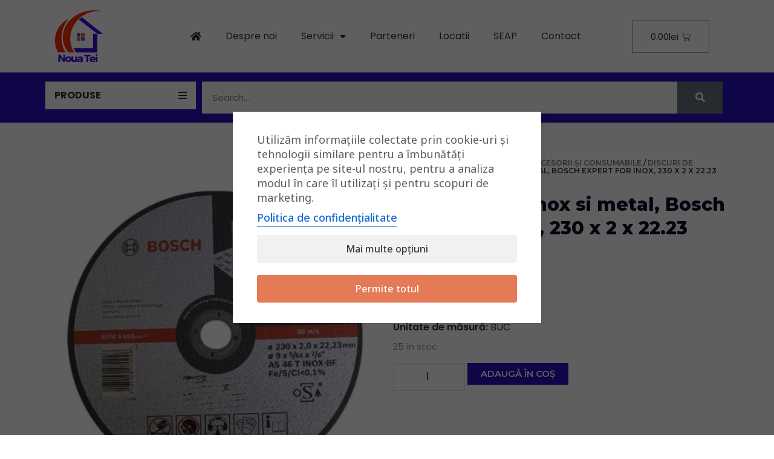

--- FILE ---
content_type: text/html; charset=UTF-8
request_url: https://nouatei.ro/produs/disc-debitare-inox-si-metal-bosch-expert-for-inox-230-x-2-x-22-23-mm/
body_size: 44103
content:
<!doctype html>
<html lang="ro-RO" prefix="og: https://ogp.me/ns#">
<head><meta charset="UTF-8"><script>if(navigator.userAgent.match(/MSIE|Internet Explorer/i)||navigator.userAgent.match(/Trident\/7\..*?rv:11/i)){var href=document.location.href;if(!href.match(/[?&]nowprocket/)){if(href.indexOf("?")==-1){if(href.indexOf("#")==-1){document.location.href=href+"?nowprocket=1"}else{document.location.href=href.replace("#","?nowprocket=1#")}}else{if(href.indexOf("#")==-1){document.location.href=href+"&nowprocket=1"}else{document.location.href=href.replace("#","&nowprocket=1#")}}}}</script><script>class RocketLazyLoadScripts{constructor(){this.triggerEvents=["keydown","mousedown","mousemove","touchmove","touchstart","touchend","wheel"],this.userEventHandler=this._triggerListener.bind(this),this.touchStartHandler=this._onTouchStart.bind(this),this.touchMoveHandler=this._onTouchMove.bind(this),this.touchEndHandler=this._onTouchEnd.bind(this),this.clickHandler=this._onClick.bind(this),this.interceptedClicks=[],window.addEventListener("pageshow",(e=>{this.persisted=e.persisted})),window.addEventListener("DOMContentLoaded",(()=>{this._preconnect3rdParties()})),this.delayedScripts={normal:[],async:[],defer:[]},this.allJQueries=[]}_addUserInteractionListener(e){document.hidden?e._triggerListener():(this.triggerEvents.forEach((t=>window.addEventListener(t,e.userEventHandler,{passive:!0}))),window.addEventListener("touchstart",e.touchStartHandler,{passive:!0}),window.addEventListener("mousedown",e.touchStartHandler),document.addEventListener("visibilitychange",e.userEventHandler))}_removeUserInteractionListener(){this.triggerEvents.forEach((e=>window.removeEventListener(e,this.userEventHandler,{passive:!0}))),document.removeEventListener("visibilitychange",this.userEventHandler)}_onTouchStart(e){"HTML"!==e.target.tagName&&(window.addEventListener("touchend",this.touchEndHandler),window.addEventListener("mouseup",this.touchEndHandler),window.addEventListener("touchmove",this.touchMoveHandler,{passive:!0}),window.addEventListener("mousemove",this.touchMoveHandler),e.target.addEventListener("click",this.clickHandler),this._renameDOMAttribute(e.target,"onclick","rocket-onclick"))}_onTouchMove(e){window.removeEventListener("touchend",this.touchEndHandler),window.removeEventListener("mouseup",this.touchEndHandler),window.removeEventListener("touchmove",this.touchMoveHandler,{passive:!0}),window.removeEventListener("mousemove",this.touchMoveHandler),e.target.removeEventListener("click",this.clickHandler),this._renameDOMAttribute(e.target,"rocket-onclick","onclick")}_onTouchEnd(e){window.removeEventListener("touchend",this.touchEndHandler),window.removeEventListener("mouseup",this.touchEndHandler),window.removeEventListener("touchmove",this.touchMoveHandler,{passive:!0}),window.removeEventListener("mousemove",this.touchMoveHandler)}_onClick(e){e.target.removeEventListener("click",this.clickHandler),this._renameDOMAttribute(e.target,"rocket-onclick","onclick"),this.interceptedClicks.push(e),e.preventDefault(),e.stopPropagation(),e.stopImmediatePropagation()}_replayClicks(){window.removeEventListener("touchstart",this.touchStartHandler,{passive:!0}),window.removeEventListener("mousedown",this.touchStartHandler),this.interceptedClicks.forEach((e=>{e.target.dispatchEvent(new MouseEvent("click",{view:e.view,bubbles:!0,cancelable:!0}))}))}_renameDOMAttribute(e,t,n){e.hasAttribute&&e.hasAttribute(t)&&(event.target.setAttribute(n,event.target.getAttribute(t)),event.target.removeAttribute(t))}_triggerListener(){this._removeUserInteractionListener(this),"loading"===document.readyState?document.addEventListener("DOMContentLoaded",this._loadEverythingNow.bind(this)):this._loadEverythingNow()}_preconnect3rdParties(){let e=[];document.querySelectorAll("script[type=rocketlazyloadscript]").forEach((t=>{if(t.hasAttribute("src")){const n=new URL(t.src).origin;n!==location.origin&&e.push({src:n,crossOrigin:t.crossOrigin||"module"===t.getAttribute("data-rocket-type")})}})),e=[...new Map(e.map((e=>[JSON.stringify(e),e]))).values()],this._batchInjectResourceHints(e,"preconnect")}async _loadEverythingNow(){this.lastBreath=Date.now(),this._delayEventListeners(),this._delayJQueryReady(this),this._handleDocumentWrite(),this._registerAllDelayedScripts(),this._preloadAllScripts(),await this._loadScriptsFromList(this.delayedScripts.normal),await this._loadScriptsFromList(this.delayedScripts.defer),await this._loadScriptsFromList(this.delayedScripts.async);try{await this._triggerDOMContentLoaded(),await this._triggerWindowLoad()}catch(e){}window.dispatchEvent(new Event("rocket-allScriptsLoaded")),this._replayClicks()}_registerAllDelayedScripts(){document.querySelectorAll("script[type=rocketlazyloadscript]").forEach((e=>{e.hasAttribute("src")?e.hasAttribute("async")&&!1!==e.async?this.delayedScripts.async.push(e):e.hasAttribute("defer")&&!1!==e.defer||"module"===e.getAttribute("data-rocket-type")?this.delayedScripts.defer.push(e):this.delayedScripts.normal.push(e):this.delayedScripts.normal.push(e)}))}async _transformScript(e){return await this._littleBreath(),new Promise((t=>{const n=document.createElement("script");[...e.attributes].forEach((e=>{let t=e.nodeName;"type"!==t&&("data-rocket-type"===t&&(t="type"),n.setAttribute(t,e.nodeValue))})),e.hasAttribute("src")?(n.addEventListener("load",t),n.addEventListener("error",t)):(n.text=e.text,t());try{e.parentNode.replaceChild(n,e)}catch(e){t()}}))}async _loadScriptsFromList(e){const t=e.shift();return t?(await this._transformScript(t),this._loadScriptsFromList(e)):Promise.resolve()}_preloadAllScripts(){this._batchInjectResourceHints([...this.delayedScripts.normal,...this.delayedScripts.defer,...this.delayedScripts.async],"preload")}_batchInjectResourceHints(e,t){var n=document.createDocumentFragment();e.forEach((e=>{if(e.src){const i=document.createElement("link");i.href=e.src,i.rel=t,"preconnect"!==t&&(i.as="script"),e.getAttribute&&"module"===e.getAttribute("data-rocket-type")&&(i.crossOrigin=!0),e.crossOrigin&&(i.crossOrigin=e.crossOrigin),n.appendChild(i)}})),document.head.appendChild(n)}_delayEventListeners(){let e={};function t(t,n){!function(t){function n(n){return e[t].eventsToRewrite.indexOf(n)>=0?"rocket-"+n:n}e[t]||(e[t]={originalFunctions:{add:t.addEventListener,remove:t.removeEventListener},eventsToRewrite:[]},t.addEventListener=function(){arguments[0]=n(arguments[0]),e[t].originalFunctions.add.apply(t,arguments)},t.removeEventListener=function(){arguments[0]=n(arguments[0]),e[t].originalFunctions.remove.apply(t,arguments)})}(t),e[t].eventsToRewrite.push(n)}function n(e,t){let n=e[t];Object.defineProperty(e,t,{get:()=>n||function(){},set(i){e["rocket"+t]=n=i}})}t(document,"DOMContentLoaded"),t(window,"DOMContentLoaded"),t(window,"load"),t(window,"pageshow"),t(document,"readystatechange"),n(document,"onreadystatechange"),n(window,"onload"),n(window,"onpageshow")}_delayJQueryReady(e){let t=window.jQuery;Object.defineProperty(window,"jQuery",{get:()=>t,set(n){if(n&&n.fn&&!e.allJQueries.includes(n)){n.fn.ready=n.fn.init.prototype.ready=function(t){e.domReadyFired?t.bind(document)(n):document.addEventListener("rocket-DOMContentLoaded",(()=>t.bind(document)(n)))};const t=n.fn.on;n.fn.on=n.fn.init.prototype.on=function(){if(this[0]===window){function e(e){return e.split(" ").map((e=>"load"===e||0===e.indexOf("load.")?"rocket-jquery-load":e)).join(" ")}"string"==typeof arguments[0]||arguments[0]instanceof String?arguments[0]=e(arguments[0]):"object"==typeof arguments[0]&&Object.keys(arguments[0]).forEach((t=>{delete Object.assign(arguments[0],{[e(t)]:arguments[0][t]})[t]}))}return t.apply(this,arguments),this},e.allJQueries.push(n)}t=n}})}async _triggerDOMContentLoaded(){this.domReadyFired=!0,await this._littleBreath(),document.dispatchEvent(new Event("rocket-DOMContentLoaded")),await this._littleBreath(),window.dispatchEvent(new Event("rocket-DOMContentLoaded")),await this._littleBreath(),document.dispatchEvent(new Event("rocket-readystatechange")),await this._littleBreath(),document.rocketonreadystatechange&&document.rocketonreadystatechange()}async _triggerWindowLoad(){await this._littleBreath(),window.dispatchEvent(new Event("rocket-load")),await this._littleBreath(),window.rocketonload&&window.rocketonload(),await this._littleBreath(),this.allJQueries.forEach((e=>e(window).trigger("rocket-jquery-load"))),await this._littleBreath();const e=new Event("rocket-pageshow");e.persisted=this.persisted,window.dispatchEvent(e),await this._littleBreath(),window.rocketonpageshow&&window.rocketonpageshow({persisted:this.persisted})}_handleDocumentWrite(){const e=new Map;document.write=document.writeln=function(t){const n=document.currentScript,i=document.createRange(),r=n.parentElement;let o=e.get(n);void 0===o&&(o=n.nextSibling,e.set(n,o));const s=document.createDocumentFragment();i.setStart(s,0),s.appendChild(i.createContextualFragment(t)),r.insertBefore(s,o)}}async _littleBreath(){Date.now()-this.lastBreath>45&&(await this._requestAnimFrame(),this.lastBreath=Date.now())}async _requestAnimFrame(){return document.hidden?new Promise((e=>setTimeout(e))):new Promise((e=>requestAnimationFrame(e)))}static run(){const e=new RocketLazyLoadScripts;e._addUserInteractionListener(e)}}RocketLazyLoadScripts.run();</script>
	
		<meta name="viewport" content="width=device-width, initial-scale=1">
	<link rel="profile" href="https://gmpg.org/xfn/11">
	
<!-- Search Engine Optimization by Rank Math PRO - https://s.rankmath.com/home -->
<title>Disc debitare inox si metal, Bosch Expert for Inox, 230 x 2 x 22.23 mm - Noua Tei</title><link rel="preload" as="style" href="https://fonts.googleapis.com/css?family=Montserrat%3A100%2C100italic%2C200%2C200italic%2C300%2C300italic%2C400%2C400italic%2C500%2C500italic%2C600%2C600italic%2C700%2C700italic%2C800%2C800italic%2C900%2C900italic%7CPoppins%3A100%2C100italic%2C200%2C200italic%2C300%2C300italic%2C400%2C400italic%2C500%2C500italic%2C600%2C600italic%2C700%2C700italic%2C800%2C800italic%2C900%2C900italic%7CRoboto%3A100%2C100italic%2C200%2C200italic%2C300%2C300italic%2C400%2C400italic%2C500%2C500italic%2C600%2C600italic%2C700%2C700italic%2C800%2C800italic%2C900%2C900italic&#038;subset=latin-ext&#038;display=swap" /><link rel="stylesheet" href="https://fonts.googleapis.com/css?family=Montserrat%3A100%2C100italic%2C200%2C200italic%2C300%2C300italic%2C400%2C400italic%2C500%2C500italic%2C600%2C600italic%2C700%2C700italic%2C800%2C800italic%2C900%2C900italic%7CPoppins%3A100%2C100italic%2C200%2C200italic%2C300%2C300italic%2C400%2C400italic%2C500%2C500italic%2C600%2C600italic%2C700%2C700italic%2C800%2C800italic%2C900%2C900italic%7CRoboto%3A100%2C100italic%2C200%2C200italic%2C300%2C300italic%2C400%2C400italic%2C500%2C500italic%2C600%2C600italic%2C700%2C700italic%2C800%2C800italic%2C900%2C900italic&#038;subset=latin-ext&#038;display=swap" media="print" onload="this.media='all'" /><noscript><link rel="stylesheet" href="https://fonts.googleapis.com/css?family=Montserrat%3A100%2C100italic%2C200%2C200italic%2C300%2C300italic%2C400%2C400italic%2C500%2C500italic%2C600%2C600italic%2C700%2C700italic%2C800%2C800italic%2C900%2C900italic%7CPoppins%3A100%2C100italic%2C200%2C200italic%2C300%2C300italic%2C400%2C400italic%2C500%2C500italic%2C600%2C600italic%2C700%2C700italic%2C800%2C800italic%2C900%2C900italic%7CRoboto%3A100%2C100italic%2C200%2C200italic%2C300%2C300italic%2C400%2C400italic%2C500%2C500italic%2C600%2C600italic%2C700%2C700italic%2C800%2C800italic%2C900%2C900italic&#038;subset=latin-ext&#038;display=swap" /></noscript><link rel="preload" as="style" href="https://fonts.googleapis.com/css2?family=Noto+Sans:ital,wdth,wght@0,62.5..100,100..900;1,62.5..100,100..900&#038;display=swap" /><link rel="stylesheet" href="https://fonts.googleapis.com/css2?family=Noto+Sans:ital,wdth,wght@0,62.5..100,100..900;1,62.5..100,100..900&#038;display=swap" media="print" onload="this.media='all'" /><noscript><link rel="stylesheet" href="https://fonts.googleapis.com/css2?family=Noto+Sans:ital,wdth,wght@0,62.5..100,100..900;1,62.5..100,100..900&#038;display=swap" /></noscript><link rel="stylesheet" href="https://nouatei.ro/wp-content/cache/min/1/df6ad7c58f47164b94d1563bbebe0d8a.css" media="all" data-minify="1" />
<meta name="description" content="Disc debitare inox si metal, Bosch Expert for Inox, 230 x 2 x 22.23 mm"/>
<meta name="robots" content="follow, index, max-snippet:-1, max-video-preview:-1, max-image-preview:large"/>
<link rel="canonical" href="https://nouatei.ro/produs/disc-debitare-inox-si-metal-bosch-expert-for-inox-230-x-2-x-22-23-mm/" />
<meta property="og:locale" content="ro_RO" />
<meta property="og:type" content="product" />
<meta property="og:title" content="Disc debitare inox si metal, Bosch Expert for Inox, 230 x 2 x 22.23 mm - Noua Tei" />
<meta property="og:description" content="Disc debitare inox si metal, Bosch Expert for Inox, 230 x 2 x 22.23 mm" />
<meta property="og:url" content="https://nouatei.ro/produs/disc-debitare-inox-si-metal-bosch-expert-for-inox-230-x-2-x-22-23-mm/" />
<meta property="og:site_name" content="Noua Tei" />
<meta property="og:updated_time" content="2026-01-15T08:00:18+02:00" />
<meta property="og:image" content="https://nouatei.ro/wp-content/uploads/2021/10/0011184_2608600096_jpg.jpeg" />
<meta property="og:image:secure_url" content="https://nouatei.ro/wp-content/uploads/2021/10/0011184_2608600096_jpg.jpeg" />
<meta property="og:image:width" content="800" />
<meta property="og:image:height" content="800" />
<meta property="og:image:alt" content="Disc debitare inox si metal, Bosch Expert for Inox, 230 x 2 x 22.23 mm" />
<meta property="og:image:type" content="image/jpeg" />
<meta property="product:price:amount" content="9.7" />
<meta property="product:price:currency" content="RON" />
<meta property="product:availability" content="instock" />
<meta property="product:retailer_item_id" content="2608600096" />
<meta name="twitter:card" content="summary_large_image" />
<meta name="twitter:title" content="Disc debitare inox si metal, Bosch Expert for Inox, 230 x 2 x 22.23 mm - Noua Tei" />
<meta name="twitter:description" content="Disc debitare inox si metal, Bosch Expert for Inox, 230 x 2 x 22.23 mm" />
<meta name="twitter:image" content="https://nouatei.ro/wp-content/uploads/2021/10/0011184_2608600096_jpg.jpeg" />
<meta name="twitter:label1" content="Price" />
<meta name="twitter:data1" content="9.70lei" />
<meta name="twitter:label2" content="Availability" />
<meta name="twitter:data2" content="25 în stoc" />
<script type="application/ld+json" class="rank-math-schema-pro">{"@context":"https://schema.org","@graph":[{"@type":["Person","Organization"],"@id":"https://nouatei.ro/#person","name":"Noua Tei"},{"@type":"WebSite","@id":"https://nouatei.ro/#website","url":"https://nouatei.ro","name":"Noua Tei","publisher":{"@id":"https://nouatei.ro/#person"},"inLanguage":"ro-RO"},{"@type":"ImageObject","@id":"https://nouatei.ro/wp-content/uploads/2021/10/0011184_2608600096_jpg.jpeg","url":"https://nouatei.ro/wp-content/uploads/2021/10/0011184_2608600096_jpg.jpeg","width":"800","height":"800","caption":"Disc debitare inox si metal, Bosch Expert for Inox, 230 x 2 x 22.23 mm","inLanguage":"ro-RO"},{"@type":"Person","@id":"https://nouatei.ro","name":"admin","url":"https://nouatei.ro","image":{"@type":"ImageObject","@id":"https://secure.gravatar.com/avatar/9b1fc3a21ac9fdef5ecd320210000e7a?s=96&amp;d=mm&amp;r=g","url":"https://secure.gravatar.com/avatar/9b1fc3a21ac9fdef5ecd320210000e7a?s=96&amp;d=mm&amp;r=g","caption":"admin","inLanguage":"ro-RO"},"sameAs":["https://nouatei.ro"]},{"@type":"ItemPage","@id":"https://nouatei.ro/produs/disc-debitare-inox-si-metal-bosch-expert-for-inox-230-x-2-x-22-23-mm/#webpage","url":"https://nouatei.ro/produs/disc-debitare-inox-si-metal-bosch-expert-for-inox-230-x-2-x-22-23-mm/","name":"Disc debitare inox si metal, Bosch Expert for Inox, 230 x 2 x 22.23 mm - Noua Tei","datePublished":"2021-10-26T19:49:15+03:00","dateModified":"2026-01-15T08:00:18+02:00","author":{"@id":"https://nouatei.ro/#organization","url":"https://nouatei.ro"},"isPartOf":{"@id":"https://nouatei.ro/#website"},"primaryImageOfPage":{"@id":"https://nouatei.ro/wp-content/uploads/2021/10/0011184_2608600096_jpg.jpeg"},"inLanguage":"ro-RO"},{"@type":"Product","name":"Disc debitare inox si metal, Bosch Expert for Inox, 230 x 2 x 22.23 mm","description":"Disc debitare inox si metal, Bosch Expert for Inox, 230 x 2 x 22.23 mm","sku":"2608600096","category":"Scule \u0219i Unelte &gt; Accesorii \u0219i consumabile","mainEntityOfPage":{"@id":"https://nouatei.ro/produs/disc-debitare-inox-si-metal-bosch-expert-for-inox-230-x-2-x-22-23-mm/#webpage"},"offers":{"@type":"Offer","price":"9.70","priceCurrency":"RON","priceValidUntil":"2027-12-31","availability":"https://schema.org/InStock","itemCondition":"NewCondition","url":"https://nouatei.ro/produs/disc-debitare-inox-si-metal-bosch-expert-for-inox-230-x-2-x-22-23-mm/","seller":{"@type":"Person","@id":"https://nouatei.ro/","name":"Noua Tei","url":"https://nouatei.ro"}},"additionalProperty":[{"@type":"PropertyValue","name":"pa_producator","value":"Bosch"}],"@id":"https://nouatei.ro/produs/disc-debitare-inox-si-metal-bosch-expert-for-inox-230-x-2-x-22-23-mm/#richSnippet","image":{"@id":"https://nouatei.ro/wp-content/uploads/2021/10/0011184_2608600096_jpg.jpeg"}}]}</script>
<!-- /Rank Math WordPress SEO plugin -->

<script type="rocketlazyloadscript" data-rocket-type='application/javascript'>console.log('PixelYourSite PRO version 9.3.0');</script>
<link rel='dns-prefetch' href='//fonts.googleapis.com' />
<link href='https://fonts.gstatic.com' crossorigin rel='preconnect' />
<style>
img.wp-smiley,
img.emoji {
	display: inline !important;
	border: none !important;
	box-shadow: none !important;
	height: 1em !important;
	width: 1em !important;
	margin: 0 0.07em !important;
	vertical-align: -0.1em !important;
	background: none !important;
	padding: 0 !important;
}
</style>
	






<style id='global-styles-inline-css'>
body{--wp--preset--color--black: #000000;--wp--preset--color--cyan-bluish-gray: #abb8c3;--wp--preset--color--white: #ffffff;--wp--preset--color--pale-pink: #f78da7;--wp--preset--color--vivid-red: #cf2e2e;--wp--preset--color--luminous-vivid-orange: #ff6900;--wp--preset--color--luminous-vivid-amber: #fcb900;--wp--preset--color--light-green-cyan: #7bdcb5;--wp--preset--color--vivid-green-cyan: #00d084;--wp--preset--color--pale-cyan-blue: #8ed1fc;--wp--preset--color--vivid-cyan-blue: #0693e3;--wp--preset--color--vivid-purple: #9b51e0;--wp--preset--gradient--vivid-cyan-blue-to-vivid-purple: linear-gradient(135deg,rgba(6,147,227,1) 0%,rgb(155,81,224) 100%);--wp--preset--gradient--light-green-cyan-to-vivid-green-cyan: linear-gradient(135deg,rgb(122,220,180) 0%,rgb(0,208,130) 100%);--wp--preset--gradient--luminous-vivid-amber-to-luminous-vivid-orange: linear-gradient(135deg,rgba(252,185,0,1) 0%,rgba(255,105,0,1) 100%);--wp--preset--gradient--luminous-vivid-orange-to-vivid-red: linear-gradient(135deg,rgba(255,105,0,1) 0%,rgb(207,46,46) 100%);--wp--preset--gradient--very-light-gray-to-cyan-bluish-gray: linear-gradient(135deg,rgb(238,238,238) 0%,rgb(169,184,195) 100%);--wp--preset--gradient--cool-to-warm-spectrum: linear-gradient(135deg,rgb(74,234,220) 0%,rgb(151,120,209) 20%,rgb(207,42,186) 40%,rgb(238,44,130) 60%,rgb(251,105,98) 80%,rgb(254,248,76) 100%);--wp--preset--gradient--blush-light-purple: linear-gradient(135deg,rgb(255,206,236) 0%,rgb(152,150,240) 100%);--wp--preset--gradient--blush-bordeaux: linear-gradient(135deg,rgb(254,205,165) 0%,rgb(254,45,45) 50%,rgb(107,0,62) 100%);--wp--preset--gradient--luminous-dusk: linear-gradient(135deg,rgb(255,203,112) 0%,rgb(199,81,192) 50%,rgb(65,88,208) 100%);--wp--preset--gradient--pale-ocean: linear-gradient(135deg,rgb(255,245,203) 0%,rgb(182,227,212) 50%,rgb(51,167,181) 100%);--wp--preset--gradient--electric-grass: linear-gradient(135deg,rgb(202,248,128) 0%,rgb(113,206,126) 100%);--wp--preset--gradient--midnight: linear-gradient(135deg,rgb(2,3,129) 0%,rgb(40,116,252) 100%);--wp--preset--duotone--dark-grayscale: url('#wp-duotone-dark-grayscale');--wp--preset--duotone--grayscale: url('#wp-duotone-grayscale');--wp--preset--duotone--purple-yellow: url('#wp-duotone-purple-yellow');--wp--preset--duotone--blue-red: url('#wp-duotone-blue-red');--wp--preset--duotone--midnight: url('#wp-duotone-midnight');--wp--preset--duotone--magenta-yellow: url('#wp-duotone-magenta-yellow');--wp--preset--duotone--purple-green: url('#wp-duotone-purple-green');--wp--preset--duotone--blue-orange: url('#wp-duotone-blue-orange');--wp--preset--font-size--small: 13px;--wp--preset--font-size--medium: 20px;--wp--preset--font-size--large: 36px;--wp--preset--font-size--x-large: 42px;--wp--preset--spacing--20: 0.44rem;--wp--preset--spacing--30: 0.67rem;--wp--preset--spacing--40: 1rem;--wp--preset--spacing--50: 1.5rem;--wp--preset--spacing--60: 2.25rem;--wp--preset--spacing--70: 3.38rem;--wp--preset--spacing--80: 5.06rem;--wp--preset--shadow--natural: 6px 6px 9px rgba(0, 0, 0, 0.2);--wp--preset--shadow--deep: 12px 12px 50px rgba(0, 0, 0, 0.4);--wp--preset--shadow--sharp: 6px 6px 0px rgba(0, 0, 0, 0.2);--wp--preset--shadow--outlined: 6px 6px 0px -3px rgba(255, 255, 255, 1), 6px 6px rgba(0, 0, 0, 1);--wp--preset--shadow--crisp: 6px 6px 0px rgba(0, 0, 0, 1);}:where(.is-layout-flex){gap: 0.5em;}body .is-layout-flow > .alignleft{float: left;margin-inline-start: 0;margin-inline-end: 2em;}body .is-layout-flow > .alignright{float: right;margin-inline-start: 2em;margin-inline-end: 0;}body .is-layout-flow > .aligncenter{margin-left: auto !important;margin-right: auto !important;}body .is-layout-constrained > .alignleft{float: left;margin-inline-start: 0;margin-inline-end: 2em;}body .is-layout-constrained > .alignright{float: right;margin-inline-start: 2em;margin-inline-end: 0;}body .is-layout-constrained > .aligncenter{margin-left: auto !important;margin-right: auto !important;}body .is-layout-constrained > :where(:not(.alignleft):not(.alignright):not(.alignfull)){max-width: var(--wp--style--global--content-size);margin-left: auto !important;margin-right: auto !important;}body .is-layout-constrained > .alignwide{max-width: var(--wp--style--global--wide-size);}body .is-layout-flex{display: flex;}body .is-layout-flex{flex-wrap: wrap;align-items: center;}body .is-layout-flex > *{margin: 0;}:where(.wp-block-columns.is-layout-flex){gap: 2em;}.has-black-color{color: var(--wp--preset--color--black) !important;}.has-cyan-bluish-gray-color{color: var(--wp--preset--color--cyan-bluish-gray) !important;}.has-white-color{color: var(--wp--preset--color--white) !important;}.has-pale-pink-color{color: var(--wp--preset--color--pale-pink) !important;}.has-vivid-red-color{color: var(--wp--preset--color--vivid-red) !important;}.has-luminous-vivid-orange-color{color: var(--wp--preset--color--luminous-vivid-orange) !important;}.has-luminous-vivid-amber-color{color: var(--wp--preset--color--luminous-vivid-amber) !important;}.has-light-green-cyan-color{color: var(--wp--preset--color--light-green-cyan) !important;}.has-vivid-green-cyan-color{color: var(--wp--preset--color--vivid-green-cyan) !important;}.has-pale-cyan-blue-color{color: var(--wp--preset--color--pale-cyan-blue) !important;}.has-vivid-cyan-blue-color{color: var(--wp--preset--color--vivid-cyan-blue) !important;}.has-vivid-purple-color{color: var(--wp--preset--color--vivid-purple) !important;}.has-black-background-color{background-color: var(--wp--preset--color--black) !important;}.has-cyan-bluish-gray-background-color{background-color: var(--wp--preset--color--cyan-bluish-gray) !important;}.has-white-background-color{background-color: var(--wp--preset--color--white) !important;}.has-pale-pink-background-color{background-color: var(--wp--preset--color--pale-pink) !important;}.has-vivid-red-background-color{background-color: var(--wp--preset--color--vivid-red) !important;}.has-luminous-vivid-orange-background-color{background-color: var(--wp--preset--color--luminous-vivid-orange) !important;}.has-luminous-vivid-amber-background-color{background-color: var(--wp--preset--color--luminous-vivid-amber) !important;}.has-light-green-cyan-background-color{background-color: var(--wp--preset--color--light-green-cyan) !important;}.has-vivid-green-cyan-background-color{background-color: var(--wp--preset--color--vivid-green-cyan) !important;}.has-pale-cyan-blue-background-color{background-color: var(--wp--preset--color--pale-cyan-blue) !important;}.has-vivid-cyan-blue-background-color{background-color: var(--wp--preset--color--vivid-cyan-blue) !important;}.has-vivid-purple-background-color{background-color: var(--wp--preset--color--vivid-purple) !important;}.has-black-border-color{border-color: var(--wp--preset--color--black) !important;}.has-cyan-bluish-gray-border-color{border-color: var(--wp--preset--color--cyan-bluish-gray) !important;}.has-white-border-color{border-color: var(--wp--preset--color--white) !important;}.has-pale-pink-border-color{border-color: var(--wp--preset--color--pale-pink) !important;}.has-vivid-red-border-color{border-color: var(--wp--preset--color--vivid-red) !important;}.has-luminous-vivid-orange-border-color{border-color: var(--wp--preset--color--luminous-vivid-orange) !important;}.has-luminous-vivid-amber-border-color{border-color: var(--wp--preset--color--luminous-vivid-amber) !important;}.has-light-green-cyan-border-color{border-color: var(--wp--preset--color--light-green-cyan) !important;}.has-vivid-green-cyan-border-color{border-color: var(--wp--preset--color--vivid-green-cyan) !important;}.has-pale-cyan-blue-border-color{border-color: var(--wp--preset--color--pale-cyan-blue) !important;}.has-vivid-cyan-blue-border-color{border-color: var(--wp--preset--color--vivid-cyan-blue) !important;}.has-vivid-purple-border-color{border-color: var(--wp--preset--color--vivid-purple) !important;}.has-vivid-cyan-blue-to-vivid-purple-gradient-background{background: var(--wp--preset--gradient--vivid-cyan-blue-to-vivid-purple) !important;}.has-light-green-cyan-to-vivid-green-cyan-gradient-background{background: var(--wp--preset--gradient--light-green-cyan-to-vivid-green-cyan) !important;}.has-luminous-vivid-amber-to-luminous-vivid-orange-gradient-background{background: var(--wp--preset--gradient--luminous-vivid-amber-to-luminous-vivid-orange) !important;}.has-luminous-vivid-orange-to-vivid-red-gradient-background{background: var(--wp--preset--gradient--luminous-vivid-orange-to-vivid-red) !important;}.has-very-light-gray-to-cyan-bluish-gray-gradient-background{background: var(--wp--preset--gradient--very-light-gray-to-cyan-bluish-gray) !important;}.has-cool-to-warm-spectrum-gradient-background{background: var(--wp--preset--gradient--cool-to-warm-spectrum) !important;}.has-blush-light-purple-gradient-background{background: var(--wp--preset--gradient--blush-light-purple) !important;}.has-blush-bordeaux-gradient-background{background: var(--wp--preset--gradient--blush-bordeaux) !important;}.has-luminous-dusk-gradient-background{background: var(--wp--preset--gradient--luminous-dusk) !important;}.has-pale-ocean-gradient-background{background: var(--wp--preset--gradient--pale-ocean) !important;}.has-electric-grass-gradient-background{background: var(--wp--preset--gradient--electric-grass) !important;}.has-midnight-gradient-background{background: var(--wp--preset--gradient--midnight) !important;}.has-small-font-size{font-size: var(--wp--preset--font-size--small) !important;}.has-medium-font-size{font-size: var(--wp--preset--font-size--medium) !important;}.has-large-font-size{font-size: var(--wp--preset--font-size--large) !important;}.has-x-large-font-size{font-size: var(--wp--preset--font-size--x-large) !important;}
.wp-block-navigation a:where(:not(.wp-element-button)){color: inherit;}
:where(.wp-block-columns.is-layout-flex){gap: 2em;}
.wp-block-pullquote{font-size: 1.5em;line-height: 1.6;}
</style>









<link rel='stylesheet' id='woocommerce-smallscreen-css' href='https://nouatei.ro/wp-content/plugins/woocommerce/assets/css/woocommerce-smallscreen.css?ver=7.5.1' media='only screen and (max-width: 768px)' />

<style id='woocommerce-inline-inline-css'>
.woocommerce form .form-row .required { visibility: visible; }
</style>






<link rel='stylesheet' id='elementor-post-15713-css' href='https://nouatei.ro/wp-content/uploads/elementor/css/post-15713.css?ver=1687008352' media='all' />


<link rel='stylesheet' id='elementor-post-3310-css' href='https://nouatei.ro/wp-content/uploads/elementor/css/post-3310.css?ver=1768206574' media='all' />
<link rel='stylesheet' id='elementor-post-3336-css' href='https://nouatei.ro/wp-content/uploads/elementor/css/post-3336.css?ver=1739513277' media='all' />
<link rel='stylesheet' id='elementor-post-15732-css' href='https://nouatei.ro/wp-content/uploads/elementor/css/post-15732.css?ver=1742393647' media='all' />



<link rel='stylesheet' id='elementor-post-15690-css' href='https://nouatei.ro/wp-content/uploads/elementor/css/post-15690.css?ver=1670774180' media='all' />
<link rel='stylesheet' id='elementor-post-15787-css' href='https://nouatei.ro/wp-content/uploads/elementor/css/post-15787.css?ver=1668199032' media='all' />
<link rel='stylesheet' id='elementor-post-28497-css' href='https://nouatei.ro/wp-content/uploads/elementor/css/post-28497.css?ver=1658880631' media='all' />





<link rel="preconnect" href="https://fonts.gstatic.com/" crossorigin><script src='https://nouatei.ro/wp-includes/js/jquery/jquery.min.js?ver=3.6.3' id='jquery-core-js' defer></script>
<script src='https://nouatei.ro/wp-includes/js/jquery/jquery-migrate.min.js?ver=3.4.0' id='jquery-migrate-js' defer></script>
<script src='https://nouatei.ro/wp-content/plugins/woocommerce/assets/js/js-cookie/js.cookie.min.js?ver=2.1.4-wc.7.5.1' id='js-cookie-js' defer></script>
<script data-minify="1" src='https://nouatei.ro/wp-content/cache/min/1/wp-content/plugins/tbicreditro/js/tbicredit.js?ver=1768206594' id='tbiro_credit-js' defer></script>
<script src='https://nouatei.ro/wp-content/plugins/pixelyoursite-pro/dist/scripts/jquery.bind-first-0.2.3.min.js?ver=6.2' id='jquery-bind-first-js' defer></script>
<script src='https://nouatei.ro/wp-content/plugins/pixelyoursite-pro/dist/scripts/vimeo.min.js?ver=6.2' id='vimeo-js' defer></script>
<script id='pys-js-extra'>
var pysOptions = {"staticEvents":{"facebook":{"init_event":[{"delay":0,"type":"static","name":"PageView","pixelIds":["730732801421605"],"params":{"categories":"Accesorii \u0219i consumabile, Discuri de taiere, Scule \u0219i Unelte","page_title":"Disc debitare inox si metal, Bosch Expert for Inox, 230 x 2 x 22.23 mm","post_type":"product","post_id":7104,"plugin":"PixelYourSite","event_url":"nouatei.ro\/produs\/disc-debitare-inox-si-metal-bosch-expert-for-inox-230-x-2-x-22-23-mm\/","user_role":"guest"},"e_id":"init_event","ids":[],"hasTimeWindow":false,"timeWindow":0,"eventID":"","woo_order":"","edd_order":""}],"woo_view_content":[{"delay":0,"type":"static","name":"ViewContent","pixelIds":["730732801421605"],"params":{"content_ids":["7104"],"content_type":"product","content_name":"Disc debitare inox si metal, Bosch Expert for Inox, 230 x 2 x 22.23 mm","category_name":"Accesorii \u0219i consumabile, Discuri de taiere, Scule \u0219i Unelte","value":9.7,"currency":"RON","contents":[{"id":"7104","quantity":1}],"product_price":9.7,"page_title":"Disc debitare inox si metal, Bosch Expert for Inox, 230 x 2 x 22.23 mm","post_type":"product","post_id":7104,"plugin":"PixelYourSite","event_url":"nouatei.ro\/produs\/disc-debitare-inox-si-metal-bosch-expert-for-inox-230-x-2-x-22-23-mm\/","user_role":"guest"},"e_id":"woo_view_content","ids":[],"hasTimeWindow":false,"timeWindow":0,"eventID":"","woo_order":"","edd_order":""}]},"google_ads":{"init_event":[{"delay":0,"type":"static","name":"page_view","conversion_ids":["AW-10927222418"],"params":{"page_title":"Disc debitare inox si metal, Bosch Expert for Inox, 230 x 2 x 22.23 mm","post_type":"product","post_id":7104,"plugin":"PixelYourSite","event_url":"nouatei.ro\/produs\/disc-debitare-inox-si-metal-bosch-expert-for-inox-230-x-2-x-22-23-mm\/","user_role":"guest"},"e_id":"init_event","ids":[],"hasTimeWindow":false,"timeWindow":0,"eventID":"","woo_order":"","edd_order":""}],"woo_view_content":[{"delay":0,"type":"static","name":"view_item","ids":[],"conversion_ids":["AW-10927222418"],"params":{"ecomm_prodid":"7104","ecomm_pagetype":"product","event_category":"ecommerce","value":9.7,"items":[{"id":"7104","google_business_vertical":"custom"}],"page_title":"Disc debitare inox si metal, Bosch Expert for Inox, 230 x 2 x 22.23 mm","post_type":"product","post_id":7104,"plugin":"PixelYourSite","event_url":"nouatei.ro\/produs\/disc-debitare-inox-si-metal-bosch-expert-for-inox-230-x-2-x-22-23-mm\/","user_role":"guest"},"e_id":"woo_view_content","hasTimeWindow":false,"timeWindow":0,"eventID":"","woo_order":"","edd_order":""}]},"ga":{"woo_view_content":[{"delay":0,"type":"static","name":"view_item","trackingIds":["G-HY1H4CHEXS"],"params":{"event_category":"ecommerce","items":[{"id":"7104","name":"Disc debitare inox si metal, Bosch Expert for Inox, 230 x 2 x 22.23 mm","category":"Accesorii \u0219i consumabile\/Discuri de taiere\/Scule \u0219i Unelte","quantity":1,"price":9.7}],"non_interaction":true,"ecomm_prodid":"7104","ecomm_pagetype":"product","ecomm_totalvalue":9.7,"page_title":"Disc debitare inox si metal, Bosch Expert for Inox, 230 x 2 x 22.23 mm","post_type":"product","post_id":7104,"plugin":"PixelYourSite","event_url":"nouatei.ro\/produs\/disc-debitare-inox-si-metal-bosch-expert-for-inox-230-x-2-x-22-23-mm\/","user_role":"guest"},"e_id":"woo_view_content","ids":[],"hasTimeWindow":false,"timeWindow":0,"eventID":"","woo_order":"","edd_order":""}],"woo_view_item_list_single":[{"delay":0,"type":"static","name":"view_item_list","trackingIds":["G-HY1H4CHEXS"],"params":{"event_category":"ecommerce","event_label":"Disc debitare inox si metal, Bosch Expert for Inox, 230 x 2 x 22.23 mm - Related products","items":[{"id":"4040","name":"Acumulator original Bosch GBA 18 V, Li-Ion, 18 V, 5 Ah, indicator nivel incarcare","category":"Acumulatori\/Scule \u0219i Unelte\/Scule \u0219i unelte electrice","quantity":1,"price":0,"list_position":1,"list_name":"Disc debitare inox si metal, Bosch Expert for Inox, 230 x 2 x 22.23 mm - Related products"},{"id":"4379","name":"Arzator butan cu furtun 3 m, Lumytools","category":"Butelii si arzatoare\/Scule \u0219i Unelte\/Accesorii \u0219i consumabile","quantity":1,"price":115,"list_position":2,"list_name":"Disc debitare inox si metal, Bosch Expert for Inox, 230 x 2 x 22.23 mm - Related products"},{"id":"4670","name":"Banda din rafie, LumyTools, 265 m","category":"Scule \u0219i Unelte\/Scule \u0219i unelte de m\u00e2na","quantity":1,"price":10,"list_position":3,"list_name":"Disc debitare inox si metal, Bosch Expert for Inox, 230 x 2 x 22.23 mm - Related products"},{"id":"4730","name":"Baros forjat Juco, 8 kg, LumyTools","category":"Ciocane si baroase\/Scule \u0219i Unelte\/Scule \u0219i unelte de m\u00e2na","quantity":1,"price":0,"list_position":4,"list_name":"Disc debitare inox si metal, Bosch Expert for Inox, 230 x 2 x 22.23 mm - Related products"},{"id":"4732","name":"Baros forjat, 4 kg, LumyTools","category":"Ciocane si baroase\/Scule \u0219i Unelte\/Scule \u0219i unelte de m\u00e2na","quantity":1,"price":125,"list_position":5,"list_name":"Disc debitare inox si metal, Bosch Expert for Inox, 230 x 2 x 22.23 mm - Related products"},{"id":"4734","name":"Baros forjat, 5 kg, LumyTools","category":"Ciocane si baroase\/Scule \u0219i Unelte\/Scule \u0219i unelte de m\u00e2na","quantity":1,"price":139,"list_position":6,"list_name":"Disc debitare inox si metal, Bosch Expert for Inox, 230 x 2 x 22.23 mm - Related products"},{"id":"4736","name":"Baros forjat, 6 kg, LumyTools","category":"Ciocane si baroase\/Scule \u0219i Unelte\/Scule \u0219i unelte de m\u00e2na","quantity":1,"price":159.64,"list_position":7,"list_name":"Disc debitare inox si metal, Bosch Expert for Inox, 230 x 2 x 22.23 mm - Related products"},{"id":"4930","name":"Bocanci de lucru din piele naturala, imblaniti, diverse marimi","category":"Scule \u0219i Unelte\/Protec\u021bie \u0219i securitate\/\u00cencal\u021b\u0103minte","quantity":1,"price":162.69,"list_position":8,"list_name":"Disc debitare inox si metal, Bosch Expert for Inox, 230 x 2 x 22.23 mm - Related products"},{"id":"4932","name":"Bocanci de protectie, diverse marimi","category":"Scule \u0219i Unelte\/Protec\u021bie \u0219i securitate\/\u00cencal\u021b\u0103minte","quantity":1,"price":0,"list_position":9,"list_name":"Disc debitare inox si metal, Bosch Expert for Inox, 230 x 2 x 22.23 mm - Related products"},{"id":"4934","name":"Bocanci de protectie, Total","category":"Scule \u0219i Unelte\/Protec\u021bie \u0219i securitate\/\u00cencal\u021b\u0103minte","quantity":1,"price":0,"list_position":10,"list_name":"Disc debitare inox si metal, Bosch Expert for Inox, 230 x 2 x 22.23 mm - Related products"}],"non_interaction":true,"page_title":"Disc debitare inox si metal, Bosch Expert for Inox, 230 x 2 x 22.23 mm","post_type":"product","post_id":7104,"plugin":"PixelYourSite","event_url":"nouatei.ro\/produs\/disc-debitare-inox-si-metal-bosch-expert-for-inox-230-x-2-x-22-23-mm\/","user_role":"guest"},"e_id":"woo_view_item_list_single","ids":[],"hasTimeWindow":false,"timeWindow":0,"eventID":"","woo_order":"","edd_order":""}]}},"dynamicEvents":{"woo_select_content_single":{"5104":{"ga":{"delay":0,"type":"dyn","name":"select_content","trackingIds":["G-HY1H4CHEXS"],"params":{"items":[{"id":"5104","name":"Burete abraziv pentru slefuire, granulatie 180","category":"Accesorii slefuire\/Scule \u0219i Unelte\/Accesorii \u0219i consumabile","quantity":1,"price":0,"list_position":1,"list_name":"Disc debitare inox si metal, Bosch Expert for Inox, 230 x 2 x 22.23 mm - Related products"}],"event_category":"ecommerce","content_type":"product","page_title":"Disc debitare inox si metal, Bosch Expert for Inox, 230 x 2 x 22.23 mm","post_type":"product","post_id":7104,"plugin":"PixelYourSite","event_url":"nouatei.ro\/produs\/disc-debitare-inox-si-metal-bosch-expert-for-inox-230-x-2-x-22-23-mm\/","user_role":"guest"},"e_id":"woo_select_content_single","ids":[],"hasTimeWindow":false,"timeWindow":0,"eventID":"","woo_order":"","edd_order":""}},"5114":{"ga":{"delay":0,"type":"dyn","name":"select_content","trackingIds":["G-HY1H4CHEXS"],"params":{"items":[{"id":"5114","name":"Burete abraziv pentru slefuire, granulatie 80","category":"Accesorii slefuire\/Scule \u0219i Unelte\/Accesorii \u0219i consumabile","quantity":1,"price":4.07,"list_position":2,"list_name":"Disc debitare inox si metal, Bosch Expert for Inox, 230 x 2 x 22.23 mm - Related products"}],"event_category":"ecommerce","content_type":"product","page_title":"Disc debitare inox si metal, Bosch Expert for Inox, 230 x 2 x 22.23 mm","post_type":"product","post_id":7104,"plugin":"PixelYourSite","event_url":"nouatei.ro\/produs\/disc-debitare-inox-si-metal-bosch-expert-for-inox-230-x-2-x-22-23-mm\/","user_role":"guest"},"e_id":"woo_select_content_single","ids":[],"hasTimeWindow":false,"timeWindow":0,"eventID":"","woo_order":"","edd_order":""}},"4934":{"ga":{"delay":0,"type":"dyn","name":"select_content","trackingIds":["G-HY1H4CHEXS"],"params":{"items":[{"id":"4934","name":"Bocanci de protectie, Total","category":"Scule \u0219i Unelte\/Protec\u021bie \u0219i securitate\/\u00cencal\u021b\u0103minte","quantity":1,"price":0,"list_position":3,"list_name":"Disc debitare inox si metal, Bosch Expert for Inox, 230 x 2 x 22.23 mm - Related products"}],"event_category":"ecommerce","content_type":"product","page_title":"Disc debitare inox si metal, Bosch Expert for Inox, 230 x 2 x 22.23 mm","post_type":"product","post_id":7104,"plugin":"PixelYourSite","event_url":"nouatei.ro\/produs\/disc-debitare-inox-si-metal-bosch-expert-for-inox-230-x-2-x-22-23-mm\/","user_role":"guest"},"e_id":"woo_select_content_single","ids":[],"hasTimeWindow":false,"timeWindow":0,"eventID":"","woo_order":"","edd_order":""}},"4930":{"ga":{"delay":0,"type":"dyn","name":"select_content","trackingIds":["G-HY1H4CHEXS"],"params":{"items":[{"id":"4930","name":"Bocanci de lucru din piele naturala, imblaniti, diverse marimi","category":"Scule \u0219i Unelte\/Protec\u021bie \u0219i securitate\/\u00cencal\u021b\u0103minte","quantity":1,"price":162.69,"list_position":4,"list_name":"Disc debitare inox si metal, Bosch Expert for Inox, 230 x 2 x 22.23 mm - Related products"}],"event_category":"ecommerce","content_type":"product","page_title":"Disc debitare inox si metal, Bosch Expert for Inox, 230 x 2 x 22.23 mm","post_type":"product","post_id":7104,"plugin":"PixelYourSite","event_url":"nouatei.ro\/produs\/disc-debitare-inox-si-metal-bosch-expert-for-inox-230-x-2-x-22-23-mm\/","user_role":"guest"},"e_id":"woo_select_content_single","ids":[],"hasTimeWindow":false,"timeWindow":0,"eventID":"","woo_order":"","edd_order":""}},"4734":{"ga":{"delay":0,"type":"dyn","name":"select_content","trackingIds":["G-HY1H4CHEXS"],"params":{"items":[{"id":"4734","name":"Baros forjat, 5 kg, LumyTools","category":"Ciocane si baroase\/Scule \u0219i Unelte\/Scule \u0219i unelte de m\u00e2na","quantity":1,"price":139,"list_position":5,"list_name":"Disc debitare inox si metal, Bosch Expert for Inox, 230 x 2 x 22.23 mm - Related products"}],"event_category":"ecommerce","content_type":"product","page_title":"Disc debitare inox si metal, Bosch Expert for Inox, 230 x 2 x 22.23 mm","post_type":"product","post_id":7104,"plugin":"PixelYourSite","event_url":"nouatei.ro\/produs\/disc-debitare-inox-si-metal-bosch-expert-for-inox-230-x-2-x-22-23-mm\/","user_role":"guest"},"e_id":"woo_select_content_single","ids":[],"hasTimeWindow":false,"timeWindow":0,"eventID":"","woo_order":"","edd_order":""}},"4732":{"ga":{"delay":0,"type":"dyn","name":"select_content","trackingIds":["G-HY1H4CHEXS"],"params":{"items":[{"id":"4732","name":"Baros forjat, 4 kg, LumyTools","category":"Ciocane si baroase\/Scule \u0219i Unelte\/Scule \u0219i unelte de m\u00e2na","quantity":1,"price":125,"list_position":6,"list_name":"Disc debitare inox si metal, Bosch Expert for Inox, 230 x 2 x 22.23 mm - Related products"}],"event_category":"ecommerce","content_type":"product","page_title":"Disc debitare inox si metal, Bosch Expert for Inox, 230 x 2 x 22.23 mm","post_type":"product","post_id":7104,"plugin":"PixelYourSite","event_url":"nouatei.ro\/produs\/disc-debitare-inox-si-metal-bosch-expert-for-inox-230-x-2-x-22-23-mm\/","user_role":"guest"},"e_id":"woo_select_content_single","ids":[],"hasTimeWindow":false,"timeWindow":0,"eventID":"","woo_order":"","edd_order":""}},"4040":{"ga":{"delay":0,"type":"dyn","name":"select_content","trackingIds":["G-HY1H4CHEXS"],"params":{"items":[{"id":"4040","name":"Acumulator original Bosch GBA 18 V, Li-Ion, 18 V, 5 Ah, indicator nivel incarcare","category":"Acumulatori\/Scule \u0219i Unelte\/Scule \u0219i unelte electrice","quantity":1,"price":0,"list_position":7,"list_name":"Disc debitare inox si metal, Bosch Expert for Inox, 230 x 2 x 22.23 mm - Related products"}],"event_category":"ecommerce","content_type":"product","page_title":"Disc debitare inox si metal, Bosch Expert for Inox, 230 x 2 x 22.23 mm","post_type":"product","post_id":7104,"plugin":"PixelYourSite","event_url":"nouatei.ro\/produs\/disc-debitare-inox-si-metal-bosch-expert-for-inox-230-x-2-x-22-23-mm\/","user_role":"guest"},"e_id":"woo_select_content_single","ids":[],"hasTimeWindow":false,"timeWindow":0,"eventID":"","woo_order":"","edd_order":""}},"4379":{"ga":{"delay":0,"type":"dyn","name":"select_content","trackingIds":["G-HY1H4CHEXS"],"params":{"items":[{"id":"4379","name":"Arzator butan cu furtun 3 m, Lumytools","category":"Butelii si arzatoare\/Scule \u0219i Unelte\/Accesorii \u0219i consumabile","quantity":1,"price":115,"list_position":8,"list_name":"Disc debitare inox si metal, Bosch Expert for Inox, 230 x 2 x 22.23 mm - Related products"}],"event_category":"ecommerce","content_type":"product","page_title":"Disc debitare inox si metal, Bosch Expert for Inox, 230 x 2 x 22.23 mm","post_type":"product","post_id":7104,"plugin":"PixelYourSite","event_url":"nouatei.ro\/produs\/disc-debitare-inox-si-metal-bosch-expert-for-inox-230-x-2-x-22-23-mm\/","user_role":"guest"},"e_id":"woo_select_content_single","ids":[],"hasTimeWindow":false,"timeWindow":0,"eventID":"","woo_order":"","edd_order":""}},"5124":{"ga":{"delay":0,"type":"dyn","name":"select_content","trackingIds":["G-HY1H4CHEXS"],"params":{"items":[{"id":"5124","name":"Burete abraziv pentru slefuire, LumyTools, granulatie 80","category":"Accesorii slefuire\/Scule \u0219i Unelte\/Accesorii \u0219i consumabile","quantity":1,"price":4,"list_position":9,"list_name":"Disc debitare inox si metal, Bosch Expert for Inox, 230 x 2 x 22.23 mm - Related products"}],"event_category":"ecommerce","content_type":"product","page_title":"Disc debitare inox si metal, Bosch Expert for Inox, 230 x 2 x 22.23 mm","post_type":"product","post_id":7104,"plugin":"PixelYourSite","event_url":"nouatei.ro\/produs\/disc-debitare-inox-si-metal-bosch-expert-for-inox-230-x-2-x-22-23-mm\/","user_role":"guest"},"e_id":"woo_select_content_single","ids":[],"hasTimeWindow":false,"timeWindow":0,"eventID":"","woo_order":"","edd_order":""}},"5151":{"ga":{"delay":0,"type":"dyn","name":"select_content","trackingIds":["G-HY1H4CHEXS"],"params":{"items":[{"id":"5151","name":"Burghiu pentru lemn, elicoidal, 14 x 460 mm, LumyTools","category":"Burghie\/Scule \u0219i Unelte\/Accesorii \u0219i consumabile","quantity":1,"price":20,"list_position":10,"list_name":"Disc debitare inox si metal, Bosch Expert for Inox, 230 x 2 x 22.23 mm - Related products"}],"event_category":"ecommerce","content_type":"product","page_title":"Disc debitare inox si metal, Bosch Expert for Inox, 230 x 2 x 22.23 mm","post_type":"product","post_id":7104,"plugin":"PixelYourSite","event_url":"nouatei.ro\/produs\/disc-debitare-inox-si-metal-bosch-expert-for-inox-230-x-2-x-22-23-mm\/","user_role":"guest"},"e_id":"woo_select_content_single","ids":[],"hasTimeWindow":false,"timeWindow":0,"eventID":"","woo_order":"","edd_order":""}},"5108":{"ga":{"delay":0,"type":"dyn","name":"select_content","trackingIds":["G-HY1H4CHEXS"],"params":{"items":[{"id":"5108","name":"Burete abraziv pentru slefuire, granulatie 240","category":"Accesorii slefuire\/Scule \u0219i Unelte\/Accesorii \u0219i consumabile","quantity":1,"price":3.5,"list_position":11,"list_name":"Disc debitare inox si metal, Bosch Expert for Inox, 230 x 2 x 22.23 mm - Related products"}],"event_category":"ecommerce","content_type":"product","page_title":"Disc debitare inox si metal, Bosch Expert for Inox, 230 x 2 x 22.23 mm","post_type":"product","post_id":7104,"plugin":"PixelYourSite","event_url":"nouatei.ro\/produs\/disc-debitare-inox-si-metal-bosch-expert-for-inox-230-x-2-x-22-23-mm\/","user_role":"guest"},"e_id":"woo_select_content_single","ids":[],"hasTimeWindow":false,"timeWindow":0,"eventID":"","woo_order":"","edd_order":""}},"5122":{"ga":{"delay":0,"type":"dyn","name":"select_content","trackingIds":["G-HY1H4CHEXS"],"params":{"items":[{"id":"5122","name":"Burete abraziv pentru slefuire, LumyTools, granulatie 60","category":"Accesorii slefuire\/Scule \u0219i Unelte\/Accesorii \u0219i consumabile","quantity":1,"price":3.6,"list_position":12,"list_name":"Disc debitare inox si metal, Bosch Expert for Inox, 230 x 2 x 22.23 mm - Related products"}],"event_category":"ecommerce","content_type":"product","page_title":"Disc debitare inox si metal, Bosch Expert for Inox, 230 x 2 x 22.23 mm","post_type":"product","post_id":7104,"plugin":"PixelYourSite","event_url":"nouatei.ro\/produs\/disc-debitare-inox-si-metal-bosch-expert-for-inox-230-x-2-x-22-23-mm\/","user_role":"guest"},"e_id":"woo_select_content_single","ids":[],"hasTimeWindow":false,"timeWindow":0,"eventID":"","woo_order":"","edd_order":""}},"5009":{"ga":{"delay":0,"type":"dyn","name":"select_content","trackingIds":["G-HY1H4CHEXS"],"params":{"items":[{"id":"5009","name":"Bratara cu surub pentru coasa LumyTools, 40 x 45 x 40 mm","category":"Scule \u0219i Unelte\/Accesorii \u0219i consumabile","quantity":1,"price":11.18,"list_position":13,"list_name":"Disc debitare inox si metal, Bosch Expert for Inox, 230 x 2 x 22.23 mm - Related products"}],"event_category":"ecommerce","content_type":"product","page_title":"Disc debitare inox si metal, Bosch Expert for Inox, 230 x 2 x 22.23 mm","post_type":"product","post_id":7104,"plugin":"PixelYourSite","event_url":"nouatei.ro\/produs\/disc-debitare-inox-si-metal-bosch-expert-for-inox-230-x-2-x-22-23-mm\/","user_role":"guest"},"e_id":"woo_select_content_single","ids":[],"hasTimeWindow":false,"timeWindow":0,"eventID":"","woo_order":"","edd_order":""}},"4736":{"ga":{"delay":0,"type":"dyn","name":"select_content","trackingIds":["G-HY1H4CHEXS"],"params":{"items":[{"id":"4736","name":"Baros forjat, 6 kg, LumyTools","category":"Ciocane si baroase\/Scule \u0219i Unelte\/Scule \u0219i unelte de m\u00e2na","quantity":1,"price":159.64,"list_position":14,"list_name":"Disc debitare inox si metal, Bosch Expert for Inox, 230 x 2 x 22.23 mm - Related products"}],"event_category":"ecommerce","content_type":"product","page_title":"Disc debitare inox si metal, Bosch Expert for Inox, 230 x 2 x 22.23 mm","post_type":"product","post_id":7104,"plugin":"PixelYourSite","event_url":"nouatei.ro\/produs\/disc-debitare-inox-si-metal-bosch-expert-for-inox-230-x-2-x-22-23-mm\/","user_role":"guest"},"e_id":"woo_select_content_single","ids":[],"hasTimeWindow":false,"timeWindow":0,"eventID":"","woo_order":"","edd_order":""}},"5100":{"ga":{"delay":0,"type":"dyn","name":"select_content","trackingIds":["G-HY1H4CHEXS"],"params":{"items":[{"id":"5100","name":"Burete abraziv pentru slefuire, granulatie 120","category":"Scule \u0219i Unelte\/Accesorii \u0219i consumabile","quantity":1,"price":0,"list_position":15,"list_name":"Disc debitare inox si metal, Bosch Expert for Inox, 230 x 2 x 22.23 mm - Related products"}],"event_category":"ecommerce","content_type":"product","page_title":"Disc debitare inox si metal, Bosch Expert for Inox, 230 x 2 x 22.23 mm","post_type":"product","post_id":7104,"plugin":"PixelYourSite","event_url":"nouatei.ro\/produs\/disc-debitare-inox-si-metal-bosch-expert-for-inox-230-x-2-x-22-23-mm\/","user_role":"guest"},"e_id":"woo_select_content_single","ids":[],"hasTimeWindow":false,"timeWindow":0,"eventID":"","woo_order":"","edd_order":""}},"4932":{"ga":{"delay":0,"type":"dyn","name":"select_content","trackingIds":["G-HY1H4CHEXS"],"params":{"items":[{"id":"4932","name":"Bocanci de protectie, diverse marimi","category":"Scule \u0219i Unelte\/Protec\u021bie \u0219i securitate\/\u00cencal\u021b\u0103minte","quantity":1,"price":0,"list_position":16,"list_name":"Disc debitare inox si metal, Bosch Expert for Inox, 230 x 2 x 22.23 mm - Related products"}],"event_category":"ecommerce","content_type":"product","page_title":"Disc debitare inox si metal, Bosch Expert for Inox, 230 x 2 x 22.23 mm","post_type":"product","post_id":7104,"plugin":"PixelYourSite","event_url":"nouatei.ro\/produs\/disc-debitare-inox-si-metal-bosch-expert-for-inox-230-x-2-x-22-23-mm\/","user_role":"guest"},"e_id":"woo_select_content_single","ids":[],"hasTimeWindow":false,"timeWindow":0,"eventID":"","woo_order":"","edd_order":""}},"5116":{"ga":{"delay":0,"type":"dyn","name":"select_content","trackingIds":["G-HY1H4CHEXS"],"params":{"items":[{"id":"5116","name":"Burete abraziv pentru slefuire, LumyTools, granulatie 100","category":"Accesorii slefuire\/Scule \u0219i Unelte\/Accesorii \u0219i consumabile","quantity":1,"price":3.6,"list_position":17,"list_name":"Disc debitare inox si metal, Bosch Expert for Inox, 230 x 2 x 22.23 mm - Related products"}],"event_category":"ecommerce","content_type":"product","page_title":"Disc debitare inox si metal, Bosch Expert for Inox, 230 x 2 x 22.23 mm","post_type":"product","post_id":7104,"plugin":"PixelYourSite","event_url":"nouatei.ro\/produs\/disc-debitare-inox-si-metal-bosch-expert-for-inox-230-x-2-x-22-23-mm\/","user_role":"guest"},"e_id":"woo_select_content_single","ids":[],"hasTimeWindow":false,"timeWindow":0,"eventID":"","woo_order":"","edd_order":""}},"5119":{"ga":{"delay":0,"type":"dyn","name":"select_content","trackingIds":["G-HY1H4CHEXS"],"params":{"items":[{"id":"5119","name":"Burete abraziv pentru slefuire, LumyTools, granulatie 120","category":"Accesorii slefuire\/Scule \u0219i Unelte\/Accesorii \u0219i consumabile","quantity":1,"price":3.6,"list_position":18,"list_name":"Disc debitare inox si metal, Bosch Expert for Inox, 230 x 2 x 22.23 mm - Related products"}],"event_category":"ecommerce","content_type":"product","page_title":"Disc debitare inox si metal, Bosch Expert for Inox, 230 x 2 x 22.23 mm","post_type":"product","post_id":7104,"plugin":"PixelYourSite","event_url":"nouatei.ro\/produs\/disc-debitare-inox-si-metal-bosch-expert-for-inox-230-x-2-x-22-23-mm\/","user_role":"guest"},"e_id":"woo_select_content_single","ids":[],"hasTimeWindow":false,"timeWindow":0,"eventID":"","woo_order":"","edd_order":""}},"5149":{"ga":{"delay":0,"type":"dyn","name":"select_content","trackingIds":["G-HY1H4CHEXS"],"params":{"items":[{"id":"5149","name":"Burghiu pentru lemn, elicoidal, 12 x 460 mm, LumyTools","category":"Burghie\/Scule \u0219i Unelte\/Accesorii \u0219i consumabile","quantity":1,"price":17,"list_position":19,"list_name":"Disc debitare inox si metal, Bosch Expert for Inox, 230 x 2 x 22.23 mm - Related products"}],"event_category":"ecommerce","content_type":"product","page_title":"Disc debitare inox si metal, Bosch Expert for Inox, 230 x 2 x 22.23 mm","post_type":"product","post_id":7104,"plugin":"PixelYourSite","event_url":"nouatei.ro\/produs\/disc-debitare-inox-si-metal-bosch-expert-for-inox-230-x-2-x-22-23-mm\/","user_role":"guest"},"e_id":"woo_select_content_single","ids":[],"hasTimeWindow":false,"timeWindow":0,"eventID":"","woo_order":"","edd_order":""}},"5143":{"ga":{"delay":0,"type":"dyn","name":"select_content","trackingIds":["G-HY1H4CHEXS"],"params":{"items":[{"id":"5143","name":"Burghiu pentru carota Wolfram otelita, 140 mm","category":"Burghie\/Carote\/Scule \u0219i Unelte\/Accesorii \u0219i consumabile","quantity":1,"price":0,"list_position":20,"list_name":"Disc debitare inox si metal, Bosch Expert for Inox, 230 x 2 x 22.23 mm - Related products"}],"event_category":"ecommerce","content_type":"product","page_title":"Disc debitare inox si metal, Bosch Expert for Inox, 230 x 2 x 22.23 mm","post_type":"product","post_id":7104,"plugin":"PixelYourSite","event_url":"nouatei.ro\/produs\/disc-debitare-inox-si-metal-bosch-expert-for-inox-230-x-2-x-22-23-mm\/","user_role":"guest"},"e_id":"woo_select_content_single","ids":[],"hasTimeWindow":false,"timeWindow":0,"eventID":"","woo_order":"","edd_order":""}},"5147":{"ga":{"delay":0,"type":"dyn","name":"select_content","trackingIds":["G-HY1H4CHEXS"],"params":{"items":[{"id":"5147","name":"Burghiu pentru lemn, elicoidal, 10 x 460 mm, LumyTools","category":"Burghie\/Scule \u0219i Unelte\/Accesorii \u0219i consumabile","quantity":1,"price":15,"list_position":21,"list_name":"Disc debitare inox si metal, Bosch Expert for Inox, 230 x 2 x 22.23 mm - Related products"}],"event_category":"ecommerce","content_type":"product","page_title":"Disc debitare inox si metal, Bosch Expert for Inox, 230 x 2 x 22.23 mm","post_type":"product","post_id":7104,"plugin":"PixelYourSite","event_url":"nouatei.ro\/produs\/disc-debitare-inox-si-metal-bosch-expert-for-inox-230-x-2-x-22-23-mm\/","user_role":"guest"},"e_id":"woo_select_content_single","ids":[],"hasTimeWindow":false,"timeWindow":0,"eventID":"","woo_order":"","edd_order":""}},"5145":{"ga":{"delay":0,"type":"dyn","name":"select_content","trackingIds":["G-HY1H4CHEXS"],"params":{"items":[{"id":"5145","name":"Burghiu pentru lemn, elicoidal, 10 x 235 mm, LumyTools","category":"Burghie\/Scule \u0219i Unelte\/Accesorii \u0219i consumabile","quantity":1,"price":8.5,"list_position":22,"list_name":"Disc debitare inox si metal, Bosch Expert for Inox, 230 x 2 x 22.23 mm - Related products"}],"event_category":"ecommerce","content_type":"product","page_title":"Disc debitare inox si metal, Bosch Expert for Inox, 230 x 2 x 22.23 mm","post_type":"product","post_id":7104,"plugin":"PixelYourSite","event_url":"nouatei.ro\/produs\/disc-debitare-inox-si-metal-bosch-expert-for-inox-230-x-2-x-22-23-mm\/","user_role":"guest"},"e_id":"woo_select_content_single","ids":[],"hasTimeWindow":false,"timeWindow":0,"eventID":"","woo_order":"","edd_order":""}},"4670":{"ga":{"delay":0,"type":"dyn","name":"select_content","trackingIds":["G-HY1H4CHEXS"],"params":{"items":[{"id":"4670","name":"Banda din rafie, LumyTools, 265 m","category":"Scule \u0219i Unelte\/Scule \u0219i unelte de m\u00e2na","quantity":1,"price":10,"list_position":23,"list_name":"Disc debitare inox si metal, Bosch Expert for Inox, 230 x 2 x 22.23 mm - Related products"}],"event_category":"ecommerce","content_type":"product","page_title":"Disc debitare inox si metal, Bosch Expert for Inox, 230 x 2 x 22.23 mm","post_type":"product","post_id":7104,"plugin":"PixelYourSite","event_url":"nouatei.ro\/produs\/disc-debitare-inox-si-metal-bosch-expert-for-inox-230-x-2-x-22-23-mm\/","user_role":"guest"},"e_id":"woo_select_content_single","ids":[],"hasTimeWindow":false,"timeWindow":0,"eventID":"","woo_order":"","edd_order":""}},"4730":{"ga":{"delay":0,"type":"dyn","name":"select_content","trackingIds":["G-HY1H4CHEXS"],"params":{"items":[{"id":"4730","name":"Baros forjat Juco, 8 kg, LumyTools","category":"Ciocane si baroase\/Scule \u0219i Unelte\/Scule \u0219i unelte de m\u00e2na","quantity":1,"price":0,"list_position":24,"list_name":"Disc debitare inox si metal, Bosch Expert for Inox, 230 x 2 x 22.23 mm - Related products"}],"event_category":"ecommerce","content_type":"product","page_title":"Disc debitare inox si metal, Bosch Expert for Inox, 230 x 2 x 22.23 mm","post_type":"product","post_id":7104,"plugin":"PixelYourSite","event_url":"nouatei.ro\/produs\/disc-debitare-inox-si-metal-bosch-expert-for-inox-230-x-2-x-22-23-mm\/","user_role":"guest"},"e_id":"woo_select_content_single","ids":[],"hasTimeWindow":false,"timeWindow":0,"eventID":"","woo_order":"","edd_order":""}}}},"triggerEvents":[],"triggerEventTypes":[],"facebook":{"pixelIds":["730732801421605"],"advancedMatching":[],"removeMetadata":false,"wooVariableAsSimple":false,"serverApiEnabled":false,"ajaxForServerEvent":true,"wooCRSendFromServer":false,"send_external_id":true},"ga":{"trackingIds":["G-HY1H4CHEXS"],"enhanceLinkAttr":false,"anonimizeIP":false,"retargetingLogic":"ecomm","crossDomainEnabled":false,"crossDomainAcceptIncoming":false,"crossDomainDomains":[],"wooVariableAsSimple":true,"isDebugEnabled":[false],"disableAdvertisingFeatures":false,"disableAdvertisingPersonalization":false},"google_ads":{"conversion_ids":["AW-10927222418"],"enhanced_conversion":["index_0"],"wooVariableAsSimple":false,"user_data":{"email":false,"address":{"first_name":false,"last_name":false}}},"debug":"","siteUrl":"https:\/\/nouatei.ro","ajaxUrl":"https:\/\/nouatei.ro\/wp-admin\/admin-ajax.php","trackUTMs":"1","trackTrafficSource":"1","user_id":"0","enable_lading_page_param":"1","cookie_duration":"7","enable_event_day_param":"1","enable_event_month_param":"1","enable_event_time_param":"1","enable_remove_target_url_param":"1","enable_remove_download_url_param":"1","visit_data_model":"first_visit","last_visit_duration":"60","gdpr":{"ajax_enabled":false,"all_disabled_by_api":false,"facebook_disabled_by_api":true,"tiktok_disabled_by_api":true,"analytics_disabled_by_api":true,"google_ads_disabled_by_api":true,"pinterest_disabled_by_api":true,"bing_disabled_by_api":true,"facebook_prior_consent_enabled":true,"tiktok_prior_consent_enabled":true,"analytics_prior_consent_enabled":true,"google_ads_prior_consent_enabled":true,"pinterest_prior_consent_enabled":true,"bing_prior_consent_enabled":true,"cookiebot_integration_enabled":false,"cookiebot_facebook_consent_category":"marketing","cookiebot_analytics_consent_category":"statistics","cookiebot_google_ads_consent_category":"marketing","cookiebot_pinterest_consent_category":"marketing","cookiebot_bing_consent_category":"marketing","cookie_notice_integration_enabled":false,"cookie_law_info_integration_enabled":false,"real_cookie_banner_integration_enabled":false,"consent_magic_integration_enabled":true},"automatic":{"enable_youtube":true,"enable_vimeo":true,"enable_video":true},"woo":{"enabled":true,"addToCartOnButtonEnabled":true,"addToCartOnButtonValueEnabled":true,"addToCartOnButtonValueOption":"price","woo_purchase_on_transaction":true,"singleProductId":7104,"affiliateEnabled":false,"removeFromCartSelector":"form.woocommerce-cart-form .remove","addToCartCatchMethod":"add_cart_hook","is_order_received_page":false,"containOrderId":false,"affiliateEventName":"Lead"},"edd":{"enabled":false}};
</script>
<script data-minify="1" src='https://nouatei.ro/wp-content/cache/min/1/wp-content/plugins/pixelyoursite-pro/dist/scripts/public.js?ver=1768206594' id='pys-js' defer></script>
<script id='consent-magic-js-extra'>
var CS_Data = {"nn_cookie_ids":[],"non_necessary_cookies":[],"cookielist":{"1728":{"term_id":1728,"name":"Necessary","slug":"necessary","ignore":0},"1729":{"term_id":1729,"name":"Analytics","slug":"analytics","ignore":0},"1730":{"term_id":1730,"name":"Marketing","slug":"marketing","ignore":0},"1731":{"term_id":1731,"name":"Google Fonts","slug":"googlefonts","ignore":"1"},"1732":{"term_id":1732,"name":"Unassigned","slug":"unassigned","ignore":"1"},"1733":{"term_id":1733,"name":"Embedded Videos","slug":"embedded_video","ignore":0}},"ajax_url":"https:\/\/nouatei.ro\/wp-admin\/admin-ajax.php","current_lang":"ro","security":"939966cb5d","consentVersion":"1","cs_cookie_domain":"","privacy_length":"250","cs_expire_days":"180","cs_script_cat":{"facebook":1730,"analytics":1729,"gads":1730,"pinterest":1730,"bing":1730,"adsense":1729,"hubspot":1730,"matomo":1730,"maps":1729,"addthis":1729,"sharethis":1729,"soundcloud":1730,"slideshare":1730,"instagram":1729,"hotjar":1730,"tiktok":1730,"twitter":1730,"youtube":1733,"googlefonts":1731,"google_captcha":1728,"pys":1728},"cs_proof_expire":"360","cs_default_close_on_scroll":"60","cs_track_analytics":"0","test_prefix":"","cs_refresh_after_consent":"1","cs_consent_for_pys":"1","cs_track_before_consent_expressed_for_pys":"1","cs_video_placeholder_text":"<div><p>Accepta\u021bi consim\u021b\u0103m\u00e2ntul pentru a vizualiza acest lucru<\/p><\/div><div><a class='cs_manage_current_consent' data-cs-script-type='1733' data-cs-manage='manage_placeholder'>Face\u021bi clic pentru a permite Embedded Videos<\/a><\/div>","cs_google_consent_mode":{"analytics_storage":{"enabled":true,"value":"denied","filter":false,"category":1729},"ad_storage":{"enabled":true,"value":"denied","filter":false,"category":1730},"ad_user_data":{"enabled":true,"value":"denied","filter":false,"category":1730},"ad_personalization":{"enabled":true,"value":"denied","filter":false,"category":1730}},"cs_google_consent_mode_enabled":"1","cs_bing_consent_mode":{"ad_storage":{"filter":0,"category":1730}},"cs_bing_consent_mode_enabled":"0","cs_url_passthrough_mode":{"enabled":true,"value":true,"filter":false},"cs_meta_ldu_mode":"0","cs_block_video_personal_data":"","cs_necessary_cat_id":"1728","cs_cache_label":"1768889598","cs_cache_enabled":"0","cs_active_rule":"45669","cs_active_rule_name":"ask_before_tracking","cs_showing_rule_until_express_consent":"0","cs_minimum_recommended":{"1729":1,"1733":1,"1730":1,"cs_enabled_advanced_matching":1,"cs_enabled_server_side":1},"cs_deny_consent_for_close":"0","cs_run_scripts":"1","cs_iab":{"enabled":0,"native_scripts":"0"},"cs_translations":{"cs_iab_name":"Nume","cs_iab_domain":"Domeniu","cs_iab_purposes":"Scopuri","cs_iab_expiry":"Expirare","cs_iab_type":"Tip","cs_iab_cookie_details":"Detalii Cookie","cs_iab_years":"% ani","cs_iab_months":"% lun\u0103(luni)","cs_iab_days":"% zi(zile)","cs_iab_hours":"% or\u0103(ore)","cs_iab_minutes":"% minut(minute)","cs_iab_legitimate_interest":"Interes Legitim","cs_iab_privacy_policy":"Politica de Confiden\u021bialitate","cs_iab_special_purposes":"Scopuri Speciale","cs_iab_features":"Caracteristici","cs_iab_special_features":"Caracteristici Speciale","cs_iab_data_categories":"Categorii de Date","cs_iab_storage_methods":"Metode de Stocare sau Acces","cs_iab_cookies_and_others":"Cookie-uri \u0219i Altele","cs_iab_other_methods":"Alte Metode","cs_iab_consent_preferences":"Preferin\u021be Consim\u021b\u0103m\u00e2nt","cs_iab_cookie_refreshed":"Expirarea Cookie-ului poate fi actualizat\u0103","cs_iab_show_cookie_details":"Afi\u0219are Detalii Cookie","cs_iab_nodata":"Niciun date","cs_iab_btn_text_allow":"Permite"},"cs_design_type":"multi","cs_embedded_video":{"block":true},"version":"5.0.0.1"};
var cs_log_object = {"ajaxurl":"https:\/\/nouatei.ro\/wp-admin\/admin-ajax.php"};
</script>
<script src='https://nouatei.ro/wp-content/plugins/consent-magic-pro/assets/scripts/cs-public.min.js?ver=1768889598' id='consent-magic-js' defer></script>
<script id='ecs_ajax_load-js-extra'>
var ecs_ajax_params = {"ajaxurl":"https:\/\/nouatei.ro\/wp-admin\/admin-ajax.php","posts":"{\"name\":\"disc-debitare-inox-si-metal-bosch-expert-for-inox-230-x-2-x-22-23-mm\",\"post_type\":\"product\",\"product\":\"disc-debitare-inox-si-metal-bosch-expert-for-inox-230-x-2-x-22-23-mm\",\"do_not_redirect\":1,\"error\":\"\",\"m\":\"\",\"p\":0,\"post_parent\":\"\",\"subpost\":\"\",\"subpost_id\":\"\",\"attachment\":\"\",\"attachment_id\":0,\"pagename\":\"\",\"page_id\":0,\"second\":\"\",\"minute\":\"\",\"hour\":\"\",\"day\":0,\"monthnum\":0,\"year\":0,\"w\":0,\"category_name\":\"\",\"tag\":\"\",\"cat\":\"\",\"tag_id\":\"\",\"author\":\"\",\"author_name\":\"\",\"feed\":\"\",\"tb\":\"\",\"paged\":0,\"meta_key\":\"\",\"meta_value\":\"\",\"preview\":\"\",\"s\":\"\",\"sentence\":\"\",\"title\":\"\",\"fields\":\"\",\"menu_order\":\"\",\"embed\":\"\",\"category__in\":[],\"category__not_in\":[],\"category__and\":[],\"post__in\":[],\"post__not_in\":[],\"post_name__in\":[],\"tag__in\":[],\"tag__not_in\":[],\"tag__and\":[],\"tag_slug__in\":[],\"tag_slug__and\":[],\"post_parent__in\":[],\"post_parent__not_in\":[],\"author__in\":[],\"author__not_in\":[],\"search_columns\":[],\"ignore_sticky_posts\":false,\"suppress_filters\":false,\"cache_results\":true,\"update_post_term_cache\":true,\"update_menu_item_cache\":false,\"lazy_load_term_meta\":true,\"update_post_meta_cache\":true,\"posts_per_page\":10,\"nopaging\":false,\"comments_per_page\":\"50\",\"no_found_rows\":false,\"order\":\"DESC\"}"};
</script>
<script data-minify="1" src='https://nouatei.ro/wp-content/cache/min/1/wp-content/plugins/ele-custom-skin/assets/js/ecs_ajax_pagination.js?ver=1768206594' id='ecs_ajax_load-js' defer></script>
<script data-minify="1" src='https://nouatei.ro/wp-content/cache/min/1/wp-content/plugins/woo-discount-rules-pro/Assets/Js/awdr_pro.js?ver=1768206594' id='woo_discount_pro_script-js' defer></script>
<script data-minify="1" src='https://nouatei.ro/wp-content/cache/min/1/wp-content/plugins/ele-custom-skin/assets/js/ecs.js?ver=1768206594' id='ecs-script-js' defer></script>
<link rel="https://api.w.org/" href="https://nouatei.ro/wp-json/" /><link rel="alternate" type="application/json" href="https://nouatei.ro/wp-json/wp/v2/product/7104" /><link rel="EditURI" type="application/rsd+xml" title="RSD" href="https://nouatei.ro/xmlrpc.php?rsd" />
<link rel="wlwmanifest" type="application/wlwmanifest+xml" href="https://nouatei.ro/wp-includes/wlwmanifest.xml" />
<meta name="generator" content="WordPress 6.2" />
<link rel='shortlink' href='https://nouatei.ro/?p=7104' />
<link rel="alternate" type="application/json+oembed" href="https://nouatei.ro/wp-json/oembed/1.0/embed?url=https%3A%2F%2Fnouatei.ro%2Fprodus%2Fdisc-debitare-inox-si-metal-bosch-expert-for-inox-230-x-2-x-22-23-mm%2F" />
<link rel="alternate" type="text/xml+oembed" href="https://nouatei.ro/wp-json/oembed/1.0/embed?url=https%3A%2F%2Fnouatei.ro%2Fprodus%2Fdisc-debitare-inox-si-metal-bosch-expert-for-inox-230-x-2-x-22-23-mm%2F&#038;format=xml" />
<style></style><style>.woocommerce-product-gallery{ opacity: 1 !important; }</style><!-- Google site verification - Google Listings & Ads -->
<meta name="google-site-verification" content="khy8TQlM3kFBQ-BGDVqYTugEfWToFLeU77yRSU0pfr0" />
	<noscript><style>.woocommerce-product-gallery{ opacity: 1 !important; }</style></noscript>
	<meta name="generator" content="Elementor 3.12.1; features: a11y_improvements, additional_custom_breakpoints; settings: css_print_method-external, google_font-enabled, font_display-auto">
<script type="rocketlazyloadscript">
document.addEventListener('DOMContentLoaded', function () {
    document.querySelectorAll('.onsale').forEach(function (el) {
        // Match text like "1.65%", "7.3%", etc.
        const match = el.textContent.match(/([\d.]+)%/);
        if (match) {
            let original = parseFloat(match[1]);
            let rounded = Math.round(original); // Use Math.ceil() if you want always round up
            el.textContent = el.textContent.replace(match[0], rounded + '%');
        }
    });
});
</script>
<link rel="icon" href="https://nouatei.ro/wp-content/uploads/2022/09/cropped-logo-noua-tei-hd-278x300-1-32x32.png" sizes="32x32" />
<link rel="icon" href="https://nouatei.ro/wp-content/uploads/2022/09/cropped-logo-noua-tei-hd-278x300-1-192x192.png" sizes="192x192" />
<link rel="apple-touch-icon" href="https://nouatei.ro/wp-content/uploads/2022/09/cropped-logo-noua-tei-hd-278x300-1-180x180.png" />
<meta name="msapplication-TileImage" content="https://nouatei.ro/wp-content/uploads/2022/09/cropped-logo-noua-tei-hd-278x300-1-270x270.png" />
		<style id="wp-custom-css">
			h2, h3, h4, h5, h6 {
	margin: 0px;
}
nav .blackfridaymeniu {
	color: red;
	font-weight: bold !important;
	text-decoration: underline;
}
.cart .input-text.qty.text {
	width:100% !important;
}		</style>
		<noscript><style id="rocket-lazyload-nojs-css">.rll-youtube-player, [data-lazy-src]{display:none !important;}</style></noscript></head>
<body data-rsssl=1 class="product-template-default single single-product postid-7104 wp-custom-logo theme-hello-elementor woocommerce woocommerce-page woocommerce-no-js elementor-default elementor-template-full-width elementor-kit-15713 elementor-page-15732">

<svg xmlns="http://www.w3.org/2000/svg" viewBox="0 0 0 0" width="0" height="0" focusable="false" role="none" style="visibility: hidden; position: absolute; left: -9999px; overflow: hidden;" ><defs><filter id="wp-duotone-dark-grayscale"><feColorMatrix color-interpolation-filters="sRGB" type="matrix" values=" .299 .587 .114 0 0 .299 .587 .114 0 0 .299 .587 .114 0 0 .299 .587 .114 0 0 " /><feComponentTransfer color-interpolation-filters="sRGB" ><feFuncR type="table" tableValues="0 0.49803921568627" /><feFuncG type="table" tableValues="0 0.49803921568627" /><feFuncB type="table" tableValues="0 0.49803921568627" /><feFuncA type="table" tableValues="1 1" /></feComponentTransfer><feComposite in2="SourceGraphic" operator="in" /></filter></defs></svg><svg xmlns="http://www.w3.org/2000/svg" viewBox="0 0 0 0" width="0" height="0" focusable="false" role="none" style="visibility: hidden; position: absolute; left: -9999px; overflow: hidden;" ><defs><filter id="wp-duotone-grayscale"><feColorMatrix color-interpolation-filters="sRGB" type="matrix" values=" .299 .587 .114 0 0 .299 .587 .114 0 0 .299 .587 .114 0 0 .299 .587 .114 0 0 " /><feComponentTransfer color-interpolation-filters="sRGB" ><feFuncR type="table" tableValues="0 1" /><feFuncG type="table" tableValues="0 1" /><feFuncB type="table" tableValues="0 1" /><feFuncA type="table" tableValues="1 1" /></feComponentTransfer><feComposite in2="SourceGraphic" operator="in" /></filter></defs></svg><svg xmlns="http://www.w3.org/2000/svg" viewBox="0 0 0 0" width="0" height="0" focusable="false" role="none" style="visibility: hidden; position: absolute; left: -9999px; overflow: hidden;" ><defs><filter id="wp-duotone-purple-yellow"><feColorMatrix color-interpolation-filters="sRGB" type="matrix" values=" .299 .587 .114 0 0 .299 .587 .114 0 0 .299 .587 .114 0 0 .299 .587 .114 0 0 " /><feComponentTransfer color-interpolation-filters="sRGB" ><feFuncR type="table" tableValues="0.54901960784314 0.98823529411765" /><feFuncG type="table" tableValues="0 1" /><feFuncB type="table" tableValues="0.71764705882353 0.25490196078431" /><feFuncA type="table" tableValues="1 1" /></feComponentTransfer><feComposite in2="SourceGraphic" operator="in" /></filter></defs></svg><svg xmlns="http://www.w3.org/2000/svg" viewBox="0 0 0 0" width="0" height="0" focusable="false" role="none" style="visibility: hidden; position: absolute; left: -9999px; overflow: hidden;" ><defs><filter id="wp-duotone-blue-red"><feColorMatrix color-interpolation-filters="sRGB" type="matrix" values=" .299 .587 .114 0 0 .299 .587 .114 0 0 .299 .587 .114 0 0 .299 .587 .114 0 0 " /><feComponentTransfer color-interpolation-filters="sRGB" ><feFuncR type="table" tableValues="0 1" /><feFuncG type="table" tableValues="0 0.27843137254902" /><feFuncB type="table" tableValues="0.5921568627451 0.27843137254902" /><feFuncA type="table" tableValues="1 1" /></feComponentTransfer><feComposite in2="SourceGraphic" operator="in" /></filter></defs></svg><svg xmlns="http://www.w3.org/2000/svg" viewBox="0 0 0 0" width="0" height="0" focusable="false" role="none" style="visibility: hidden; position: absolute; left: -9999px; overflow: hidden;" ><defs><filter id="wp-duotone-midnight"><feColorMatrix color-interpolation-filters="sRGB" type="matrix" values=" .299 .587 .114 0 0 .299 .587 .114 0 0 .299 .587 .114 0 0 .299 .587 .114 0 0 " /><feComponentTransfer color-interpolation-filters="sRGB" ><feFuncR type="table" tableValues="0 0" /><feFuncG type="table" tableValues="0 0.64705882352941" /><feFuncB type="table" tableValues="0 1" /><feFuncA type="table" tableValues="1 1" /></feComponentTransfer><feComposite in2="SourceGraphic" operator="in" /></filter></defs></svg><svg xmlns="http://www.w3.org/2000/svg" viewBox="0 0 0 0" width="0" height="0" focusable="false" role="none" style="visibility: hidden; position: absolute; left: -9999px; overflow: hidden;" ><defs><filter id="wp-duotone-magenta-yellow"><feColorMatrix color-interpolation-filters="sRGB" type="matrix" values=" .299 .587 .114 0 0 .299 .587 .114 0 0 .299 .587 .114 0 0 .299 .587 .114 0 0 " /><feComponentTransfer color-interpolation-filters="sRGB" ><feFuncR type="table" tableValues="0.78039215686275 1" /><feFuncG type="table" tableValues="0 0.94901960784314" /><feFuncB type="table" tableValues="0.35294117647059 0.47058823529412" /><feFuncA type="table" tableValues="1 1" /></feComponentTransfer><feComposite in2="SourceGraphic" operator="in" /></filter></defs></svg><svg xmlns="http://www.w3.org/2000/svg" viewBox="0 0 0 0" width="0" height="0" focusable="false" role="none" style="visibility: hidden; position: absolute; left: -9999px; overflow: hidden;" ><defs><filter id="wp-duotone-purple-green"><feColorMatrix color-interpolation-filters="sRGB" type="matrix" values=" .299 .587 .114 0 0 .299 .587 .114 0 0 .299 .587 .114 0 0 .299 .587 .114 0 0 " /><feComponentTransfer color-interpolation-filters="sRGB" ><feFuncR type="table" tableValues="0.65098039215686 0.40392156862745" /><feFuncG type="table" tableValues="0 1" /><feFuncB type="table" tableValues="0.44705882352941 0.4" /><feFuncA type="table" tableValues="1 1" /></feComponentTransfer><feComposite in2="SourceGraphic" operator="in" /></filter></defs></svg><svg xmlns="http://www.w3.org/2000/svg" viewBox="0 0 0 0" width="0" height="0" focusable="false" role="none" style="visibility: hidden; position: absolute; left: -9999px; overflow: hidden;" ><defs><filter id="wp-duotone-blue-orange"><feColorMatrix color-interpolation-filters="sRGB" type="matrix" values=" .299 .587 .114 0 0 .299 .587 .114 0 0 .299 .587 .114 0 0 .299 .587 .114 0 0 " /><feComponentTransfer color-interpolation-filters="sRGB" ><feFuncR type="table" tableValues="0.098039215686275 1" /><feFuncG type="table" tableValues="0 0.66274509803922" /><feFuncB type="table" tableValues="0.84705882352941 0.41960784313725" /><feFuncA type="table" tableValues="1 1" /></feComponentTransfer><feComposite in2="SourceGraphic" operator="in" /></filter></defs></svg>
<a class="skip-link screen-reader-text" href="#content">
	Sari la conținut</a>

		<div data-elementor-type="header" data-elementor-id="3310" class="elementor elementor-3310 elementor-location-header">
					<div class="elementor-section-wrap">
								<section class="elementor-section elementor-top-section elementor-element elementor-element-9872d09 elementor-section-boxed elementor-section-height-default elementor-section-height-default" data-id="9872d09" data-element_type="section">
						<div class="elementor-container elementor-column-gap-default">
							<div class="elementor-row">
					<div class="elementor-column elementor-col-33 elementor-top-column elementor-element elementor-element-6ceefe2" data-id="6ceefe2" data-element_type="column">
			<div class="elementor-column-wrap elementor-element-populated">
							<div class="elementor-widget-wrap">
						<div class="elementor-element elementor-element-1da324e elementor-widget__width-auto elementor-widget elementor-widget-theme-site-logo elementor-widget-image" data-id="1da324e" data-element_type="widget" data-widget_type="theme-site-logo.default">
				<div class="elementor-widget-container">
								<div class="elementor-image">
								<a href="https://nouatei.ro">
			<img width="100" height="100" src="data:image/svg+xml,%3Csvg%20xmlns='http://www.w3.org/2000/svg'%20viewBox='0%200%20100%20100'%3E%3C/svg%3E" class="attachment-woocommerce_gallery_thumbnail size-woocommerce_gallery_thumbnail wp-image-16038" alt="Logo Noua Tei" data-lazy-srcset="https://nouatei.ro/wp-content/uploads/2022/01/logo-noua-tei-hd-100x100.png 100w, https://nouatei.ro/wp-content/uploads/2022/01/logo-noua-tei-hd-400x400.png 400w" data-lazy-sizes="(max-width: 100px) 100vw, 100px" data-lazy-src="https://nouatei.ro/wp-content/uploads/2022/01/logo-noua-tei-hd-100x100.png" /><noscript><img width="100" height="100" src="https://nouatei.ro/wp-content/uploads/2022/01/logo-noua-tei-hd-100x100.png" class="attachment-woocommerce_gallery_thumbnail size-woocommerce_gallery_thumbnail wp-image-16038" alt="Logo Noua Tei" srcset="https://nouatei.ro/wp-content/uploads/2022/01/logo-noua-tei-hd-100x100.png 100w, https://nouatei.ro/wp-content/uploads/2022/01/logo-noua-tei-hd-400x400.png 400w" sizes="(max-width: 100px) 100vw, 100px" /></noscript>				</a>
										</div>
						</div>
				</div>
						</div>
					</div>
		</div>
				<div class="elementor-column elementor-col-33 elementor-top-column elementor-element elementor-element-6d769da" data-id="6d769da" data-element_type="column">
			<div class="elementor-column-wrap elementor-element-populated">
							<div class="elementor-widget-wrap">
						<div class="elementor-element elementor-element-0f9b8b7 elementor-widget__width-auto elementor-nav-menu--dropdown-mobile elementor-nav-menu--stretch elementor-nav-menu__align-justify elementor-nav-menu__text-align-aside elementor-nav-menu--toggle elementor-nav-menu--burger elementor-widget elementor-widget-nav-menu" data-id="0f9b8b7" data-element_type="widget" data-settings="{&quot;full_width&quot;:&quot;stretch&quot;,&quot;layout&quot;:&quot;horizontal&quot;,&quot;submenu_icon&quot;:{&quot;value&quot;:&quot;&lt;i class=\&quot;fas fa-caret-down\&quot;&gt;&lt;\/i&gt;&quot;,&quot;library&quot;:&quot;fa-solid&quot;},&quot;toggle&quot;:&quot;burger&quot;}" data-widget_type="nav-menu.default">
				<div class="elementor-widget-container">
						<nav class="elementor-nav-menu--main elementor-nav-menu__container elementor-nav-menu--layout-horizontal e--pointer-underline e--animation-fade">
				<ul id="menu-1-0f9b8b7" class="elementor-nav-menu"><li class="menu-item menu-item-type-custom menu-item-object-custom menu-item-3316"><a href="/" class="elementor-item"><i class="fas fa-home"></i></a></li>
<li class="menu-item menu-item-type-post_type menu-item-object-page menu-item-15055"><a href="https://nouatei.ro/despre-noi-2/" class="elementor-item">Despre noi</a></li>
<li class="menu-item menu-item-type-post_type menu-item-object-page menu-item-has-children menu-item-15407"><a href="https://nouatei.ro/servicii/" class="elementor-item">Servicii</a>
<ul class="sub-menu elementor-nav-menu--dropdown">
	<li class="menu-item menu-item-type-post_type menu-item-object-page menu-item-15408"><a href="https://nouatei.ro/servicii/mixare-vopsea/" class="elementor-sub-item">Mixare vopsea</a></li>
	<li class="menu-item menu-item-type-post_type menu-item-object-page menu-item-15409"><a href="https://nouatei.ro/servicii/custodie-marfa/" class="elementor-sub-item">Custodie marfă</a></li>
	<li class="menu-item menu-item-type-post_type menu-item-object-page menu-item-27765"><a href="https://nouatei.ro/servicii/mobila-la-comanda/" class="elementor-sub-item">Mobila la comanda</a></li>
	<li class="menu-item menu-item-type-post_type menu-item-object-page menu-item-15411"><a href="https://nouatei.ro/servicii/debitare-pal-si-aplicare-cant-abs/" class="elementor-sub-item">Debitare PAL și aplicare cant ABS</a></li>
	<li class="menu-item menu-item-type-post_type menu-item-object-page menu-item-26801"><a href="https://nouatei.ro/servicii/statie-de-betoane/" class="elementor-sub-item">Statie de betoane</a></li>
	<li class="menu-item menu-item-type-post_type menu-item-object-page menu-item-15413"><a href="https://nouatei.ro/servicii/tamplarie-pvc-geam-termopan/" class="elementor-sub-item">Tamplarie PVC (cu geamuri termopan)</a></li>
	<li class="menu-item menu-item-type-taxonomy menu-item-object-product_cat menu-item-31179"><a href="https://nouatei.ro/servicii/blocuri-modulare-din-beton/" class="elementor-sub-item">Blocuri modulare din beton</a></li>
	<li class="menu-item menu-item-type-post_type menu-item-object-page menu-item-39429"><a href="https://nouatei.ro/servicii/rezerva-si-ridica/" class="elementor-sub-item">Rezervă și ridică</a></li>
	<li class="menu-item menu-item-type-post_type menu-item-object-page menu-item-39428"><a href="https://nouatei.ro/servicii/inchirieri-utilaje/" class="elementor-sub-item">Închiriere utilaje</a></li>
</ul>
</li>
<li class="menu-item menu-item-type-post_type menu-item-object-page menu-item-15057"><a href="https://nouatei.ro/partenerirevanzatori/" class="elementor-item">Parteneri</a></li>
<li class="menu-item menu-item-type-custom menu-item-object-custom menu-item-15710"><a href="/locatii/" class="elementor-item">Locatii</a></li>
<li class="menu-item menu-item-type-post_type menu-item-object-page menu-item-22035"><a href="https://nouatei.ro/achizitii-seap/" class="elementor-item">SEAP</a></li>
<li class="menu-item menu-item-type-post_type menu-item-object-page menu-item-15059"><a href="https://nouatei.ro/contact/" class="elementor-item">Contact</a></li>
</ul>			</nav>
					<div class="elementor-menu-toggle" role="button" tabindex="0" aria-label="Menu Toggle" aria-expanded="false">
			<i aria-hidden="true" role="presentation" class="elementor-menu-toggle__icon--open eicon-menu-bar"></i><i aria-hidden="true" role="presentation" class="elementor-menu-toggle__icon--close eicon-close"></i>			<span class="elementor-screen-only">Meniu</span>
		</div>
					<nav class="elementor-nav-menu--dropdown elementor-nav-menu__container" aria-hidden="true">
				<ul id="menu-2-0f9b8b7" class="elementor-nav-menu"><li class="menu-item menu-item-type-custom menu-item-object-custom menu-item-3316"><a href="/" class="elementor-item" tabindex="-1"><i class="fas fa-home"></i></a></li>
<li class="menu-item menu-item-type-post_type menu-item-object-page menu-item-15055"><a href="https://nouatei.ro/despre-noi-2/" class="elementor-item" tabindex="-1">Despre noi</a></li>
<li class="menu-item menu-item-type-post_type menu-item-object-page menu-item-has-children menu-item-15407"><a href="https://nouatei.ro/servicii/" class="elementor-item" tabindex="-1">Servicii</a>
<ul class="sub-menu elementor-nav-menu--dropdown">
	<li class="menu-item menu-item-type-post_type menu-item-object-page menu-item-15408"><a href="https://nouatei.ro/servicii/mixare-vopsea/" class="elementor-sub-item" tabindex="-1">Mixare vopsea</a></li>
	<li class="menu-item menu-item-type-post_type menu-item-object-page menu-item-15409"><a href="https://nouatei.ro/servicii/custodie-marfa/" class="elementor-sub-item" tabindex="-1">Custodie marfă</a></li>
	<li class="menu-item menu-item-type-post_type menu-item-object-page menu-item-27765"><a href="https://nouatei.ro/servicii/mobila-la-comanda/" class="elementor-sub-item" tabindex="-1">Mobila la comanda</a></li>
	<li class="menu-item menu-item-type-post_type menu-item-object-page menu-item-15411"><a href="https://nouatei.ro/servicii/debitare-pal-si-aplicare-cant-abs/" class="elementor-sub-item" tabindex="-1">Debitare PAL și aplicare cant ABS</a></li>
	<li class="menu-item menu-item-type-post_type menu-item-object-page menu-item-26801"><a href="https://nouatei.ro/servicii/statie-de-betoane/" class="elementor-sub-item" tabindex="-1">Statie de betoane</a></li>
	<li class="menu-item menu-item-type-post_type menu-item-object-page menu-item-15413"><a href="https://nouatei.ro/servicii/tamplarie-pvc-geam-termopan/" class="elementor-sub-item" tabindex="-1">Tamplarie PVC (cu geamuri termopan)</a></li>
	<li class="menu-item menu-item-type-taxonomy menu-item-object-product_cat menu-item-31179"><a href="https://nouatei.ro/servicii/blocuri-modulare-din-beton/" class="elementor-sub-item" tabindex="-1">Blocuri modulare din beton</a></li>
	<li class="menu-item menu-item-type-post_type menu-item-object-page menu-item-39429"><a href="https://nouatei.ro/servicii/rezerva-si-ridica/" class="elementor-sub-item" tabindex="-1">Rezervă și ridică</a></li>
	<li class="menu-item menu-item-type-post_type menu-item-object-page menu-item-39428"><a href="https://nouatei.ro/servicii/inchirieri-utilaje/" class="elementor-sub-item" tabindex="-1">Închiriere utilaje</a></li>
</ul>
</li>
<li class="menu-item menu-item-type-post_type menu-item-object-page menu-item-15057"><a href="https://nouatei.ro/partenerirevanzatori/" class="elementor-item" tabindex="-1">Parteneri</a></li>
<li class="menu-item menu-item-type-custom menu-item-object-custom menu-item-15710"><a href="/locatii/" class="elementor-item" tabindex="-1">Locatii</a></li>
<li class="menu-item menu-item-type-post_type menu-item-object-page menu-item-22035"><a href="https://nouatei.ro/achizitii-seap/" class="elementor-item" tabindex="-1">SEAP</a></li>
<li class="menu-item menu-item-type-post_type menu-item-object-page menu-item-15059"><a href="https://nouatei.ro/contact/" class="elementor-item" tabindex="-1">Contact</a></li>
</ul>			</nav>
				</div>
				</div>
						</div>
					</div>
		</div>
				<div class="elementor-column elementor-col-33 elementor-top-column elementor-element elementor-element-0a9882b" data-id="0a9882b" data-element_type="column">
			<div class="elementor-column-wrap elementor-element-populated">
							<div class="elementor-widget-wrap">
						<div class="elementor-element elementor-element-ab0d4fa elementor-widget__width-auto elementor-menu-cart--empty-indicator-hide toggle-icon--cart-medium elementor-menu-cart--items-indicator-bubble elementor-menu-cart--show-subtotal-yes elementor-menu-cart--cart-type-side-cart elementor-menu-cart--show-remove-button-yes elementor-widget elementor-widget-woocommerce-menu-cart" data-id="ab0d4fa" data-element_type="widget" data-settings="{&quot;automatically_open_cart&quot;:&quot;yes&quot;,&quot;cart_type&quot;:&quot;side-cart&quot;,&quot;open_cart&quot;:&quot;click&quot;}" data-widget_type="woocommerce-menu-cart.default">
				<div class="elementor-widget-container">
					<div class="elementor-menu-cart__wrapper">
							<div class="elementor-menu-cart__toggle_wrapper">
					<div class="elementor-menu-cart__container elementor-lightbox" aria-hidden="true">
						<div class="elementor-menu-cart__main" aria-hidden="true">
									<div class="elementor-menu-cart__close-button">
					</div>
									<div class="widget_shopping_cart_content">
															</div>
						</div>
					</div>
							<div class="elementor-menu-cart__toggle elementor-button-wrapper">
			<a id="elementor-menu-cart__toggle_button" href="#" class="elementor-menu-cart__toggle_button elementor-button elementor-size-sm" aria-expanded="false">
				<span class="elementor-button-text"><span class="woocommerce-Price-amount amount"><bdi>0.00<span class="woocommerce-Price-currencySymbol">lei</span></bdi></span></span>
				<span class="elementor-button-icon">
					<span class="elementor-button-icon-qty" data-counter="0">0</span>
					<i class="eicon-cart-medium"></i>					<span class="elementor-screen-only">Cart</span>
				</span>
			</a>
		</div>
						</div>
					</div> <!-- close elementor-menu-cart__wrapper -->
				</div>
				</div>
						</div>
					</div>
		</div>
								</div>
					</div>
		</section>
				<section class="elementor-section elementor-top-section elementor-element elementor-element-eb02381 elementor-section-boxed elementor-section-height-default elementor-section-height-default" data-id="eb02381" data-element_type="section" data-settings="{&quot;background_background&quot;:&quot;classic&quot;}">
						<div class="elementor-container elementor-column-gap-default">
							<div class="elementor-row">
					<div class="elementor-column elementor-col-100 elementor-top-column elementor-element elementor-element-717198f" data-id="717198f" data-element_type="column">
			<div class="elementor-column-wrap elementor-element-populated">
							<div class="elementor-widget-wrap">
						<section class="elementor-section elementor-inner-section elementor-element elementor-element-c45fb89 elementor-section-boxed elementor-section-height-default elementor-section-height-default" data-id="c45fb89" data-element_type="section">
						<div class="elementor-container elementor-column-gap-default">
							<div class="elementor-row">
					<div class="elementor-column elementor-col-50 elementor-inner-column elementor-element elementor-element-1be1c27" data-id="1be1c27" data-element_type="column">
			<div class="elementor-column-wrap elementor-element-populated">
							<div class="elementor-widget-wrap">
						<div class="elementor-element elementor-element-13255ac elementor-absolute meniu-desktop elementor-widget elementor-widget-toggle" data-id="13255ac" data-element_type="widget" data-settings="{&quot;_position&quot;:&quot;absolute&quot;,&quot;enabled_visibility&quot;:&quot;yes&quot;,&quot;dce_visibility_selected&quot;:&quot;hide&quot;}" data-widget_type="toggle.default">
				<div class="elementor-widget-container">
					<div class="elementor-toggle" role="tablist">
							<div class="elementor-toggle-item">
					<div id="elementor-tab-title-2001" class="elementor-tab-title" data-tab="1" role="tab" aria-controls="elementor-tab-content-2001" aria-expanded="false">
												<span class="elementor-toggle-icon elementor-toggle-icon-right" aria-hidden="true">
															<span class="elementor-toggle-icon-closed"><i class="fas fa-bars"></i></span>
								<span class="elementor-toggle-icon-opened"><i class="elementor-toggle-icon-opened fas fa-times"></i></span>
													</span>
												<a href="" class="elementor-toggle-title">PRODUSE</a>
					</div>

					<div id="elementor-tab-content-2001" class="elementor-tab-content elementor-clearfix" data-tab="1" role="tabpanel" aria-labelledby="elementor-tab-title-2001">		<div data-elementor-type="section" data-elementor-id="25239" class="elementor elementor-25239 elementor-location-header">
					<div class="elementor-section-wrap">
								<section class="elementor-section elementor-top-section elementor-element elementor-element-db3cef6 elementor-section-full_width elementor-section-height-default elementor-section-height-default" data-id="db3cef6" data-element_type="section">
						<div class="elementor-container elementor-column-gap-default">
							<div class="elementor-row">
					<nav class="elementor-column elementor-col-100 elementor-top-column elementor-element elementor-element-d81005a" data-id="d81005a" data-element_type="column">
			<div class="elementor-column-wrap elementor-element-populated">
							<div class="elementor-widget-wrap">
						<div class="elementor-element elementor-element-0434c6a nav_item elementor-widget elementor-widget-heading" data-id="0434c6a" data-element_type="widget" data-widget_type="heading.default">
				<div class="elementor-widget-container">
			<div class="elementor-heading-title elementor-size-small"><a href="/materiale-constructii/">Materiale constructii</a></div>		</div>
				</div>
				<section class="elementor-section elementor-inner-section elementor-element elementor-element-ede0f71 menu_content elementor-section-boxed elementor-section-height-default elementor-section-height-default" data-id="ede0f71" data-element_type="section" data-settings="{&quot;background_background&quot;:&quot;classic&quot;}">
						<div class="elementor-container elementor-column-gap-default">
							<div class="elementor-row">
					<div class="elementor-column elementor-col-100 elementor-inner-column elementor-element elementor-element-a7ac133" data-id="a7ac133" data-element_type="column">
			<div class="elementor-column-wrap elementor-element-populated">
							<div class="elementor-widget-wrap">
						<div class="elementor-element elementor-element-48271e0 main-menu-mega menu-align-flex-start elementor-widget elementor-widget-taxonomy-terms-menu" data-id="48271e0" data-element_type="widget" data-widget_type="taxonomy-terms-menu.default">
				<div class="elementor-widget-container">
			<nav class="dce-menu dce-flex-menu vertical" itemscope="itemscope" itemtype="http://schema.org/SiteNavigationElement"><ul class="first-level"><li class="dce-term-306"><a href="https://nouatei.ro/materiale-constructii/caramizi/"><span>Cărămizi</span></a></li><li class="dce-term-330"><a href="https://nouatei.ro/materiale-constructii/beton/"><span>Beton</span></a><ul class="child-level terms-parent-330"><li class="dce-term-668 dce-term-parent-330"><a href="https://nouatei.ro/materiale-constructii/beton/fibre-armare-beton/"><span>Fibre armare beton</span></a></li><li class="dce-term-669 dce-term-parent-330"><a href="https://nouatei.ro/materiale-constructii/beton/clase-de-beton/"><span>Clase de beton</span></a></li><li class="dce-term-978 dce-term-parent-330"><a href="https://nouatei.ro/materiale-constructii/beton/accesorii-cofraje/"><span>Accesorii cofraje</span></a></li></ul></li><li class="dce-term-332"><a href="https://nouatei.ro/materiale-constructii/buiandrugi/"><span>Buiandrugi</span></a></li><li class="dce-term-333"><a href="https://nouatei.ro/materiale-constructii/bca/"><span>BCA</span></a></li><li class="dce-term-334"><a href="https://nouatei.ro/materiale-constructii/boltari/"><span>Bolțari</span></a></li><li class="dce-term-335"><a href="https://nouatei.ro/materiale-constructii/ciment/"><span>Ciment</span></a></li><li class="dce-term-336"><a href="https://nouatei.ro/materiale-constructii/var/"><span>Var</span></a></li><li class="dce-term-337"><a href="https://nouatei.ro/materiale-constructii/fier/"><span>Fier pentru construcții</span></a><ul class="child-level terms-parent-337"><li class="dce-term-338 dce-term-parent-337"><a href="https://nouatei.ro/materiale-constructii/fier/otel-beton/"><span>Otel beton</span></a></li><li class="dce-term-340 dce-term-parent-337"><a href="https://nouatei.ro/materiale-constructii/fier/etrieri/"><span>Etrieri</span></a></li><li class="dce-term-341 dce-term-parent-337"><a href="https://nouatei.ro/materiale-constructii/fier/sarma/"><span>Sârmă</span></a></li><li class="dce-term-670 dce-term-parent-337"><a href="https://nouatei.ro/materiale-constructii/fier/tabla/"><span>Tabla</span></a></li><li class="dce-term-671 dce-term-parent-337"><a href="https://nouatei.ro/materiale-constructii/fier/electrozi/"><span>Electrozi</span></a></li><li class="dce-term-672 dce-term-parent-337"><a href="https://nouatei.ro/materiale-constructii/fier/otel/"><span>Otel</span></a></li><li class="dce-term-673 dce-term-parent-337"><a href="https://nouatei.ro/materiale-constructii/fier/cornieri/"><span>Cornieri</span></a></li><li class="dce-term-674 dce-term-parent-337"><a href="https://nouatei.ro/materiale-constructii/fier/plase-sudate/"><span>Plase sudate</span></a></li><li class="dce-term-675 dce-term-parent-337"><a href="https://nouatei.ro/materiale-constructii/fier/tevi-metalice/"><span>Tevi metalice</span></a></li><li class="dce-term-676 dce-term-parent-337"><a href="https://nouatei.ro/materiale-constructii/fier/profile-metalice/"><span>Profile metalice</span></a></li></ul></li><li class="dce-term-343"><a href="https://nouatei.ro/materiale-constructii/agregate-balastiera/"><span>Agregate balastiera</span></a></li><li class="dce-term-344"><a href="https://nouatei.ro/materiale-constructii/adezivi/"><span>Adezivi constructii</span></a><ul class="child-level terms-parent-344"><li class="dce-term-1054 dce-term-parent-344"><a href="https://nouatei.ro/materiale-constructii/adezivi/adezivi-polistiren/"><span>Adezivi polistiren</span></a></li><li class="dce-term-1055 dce-term-parent-344"><a href="https://nouatei.ro/materiale-constructii/adezivi/adezivi-zidarie/"><span>Adezivi zidarie</span></a></li><li class="dce-term-1056 dce-term-parent-344"><a href="https://nouatei.ro/materiale-constructii/adezivi/adezivi-gresie-faianta/"><span>Adezivi gresie si faianta</span></a></li><li class="dce-term-1057 dce-term-parent-344"><a href="https://nouatei.ro/materiale-constructii/adezivi/adezivi-gips-carton/"><span>Adezivi gips carton</span></a></li><li class="dce-term-1058 dce-term-parent-344"><a href="https://nouatei.ro/materiale-constructii/adezivi/aditivi-beton/"><span>Aditivi beton</span></a></li><li class="dce-term-1059 dce-term-parent-344"><a href="https://nouatei.ro/materiale-constructii/adezivi/sape/"><span>Sape</span></a></li><li class="dce-term-1060 dce-term-parent-344"><a href="https://nouatei.ro/materiale-constructii/adezivi/gleturi/"><span>Glet</span></a></li><li class="dce-term-1061 dce-term-parent-344"><a href="https://nouatei.ro/materiale-constructii/adezivi/tinci/"><span>Tinci</span></a></li><li class="dce-term-1062 dce-term-parent-344"><a href="https://nouatei.ro/materiale-constructii/adezivi/tencuieli/"><span>Tencuieli</span></a></li><li class="dce-term-1064 dce-term-parent-344"><a href="https://nouatei.ro/materiale-constructii/adezivi/amorsa-mortare/"><span>Amorsa pentru mortare</span></a></li><li class="dce-term-1065 dce-term-parent-344"><a href="https://nouatei.ro/materiale-constructii/adezivi/mortare-speciale/"><span>Mortare speciale</span></a></li></ul></li><li class="dce-term-345"><a href="https://nouatei.ro/materiale-constructii/acoperisuri/"><span>Acoperișuri</span></a><ul class="child-level terms-parent-345"><li class="dce-term-342 dce-term-parent-345"><a href="https://nouatei.ro/materiale-constructii/acoperisuri/tabla-tigla-metalica-acoperis/"><span>Tablă &amp; Țiglă Metalică</span></a></li><li class="dce-term-349 dce-term-parent-345"><a href="https://nouatei.ro/materiale-constructii/acoperisuri/sindrile-bituminoase/"><span>Șindrile bituminoase</span></a></li><li class="dce-term-352 dce-term-parent-345"><a href="https://nouatei.ro/materiale-constructii/acoperisuri/placi-policarbonat-si-profile/"><span>Placi policarbonat și profile</span></a></li><li class="dce-term-353 dce-term-parent-345"><a href="https://nouatei.ro/materiale-constructii/acoperisuri/folii-izolatoare/"><span>Folii izolatoare</span></a></li><li class="dce-term-354 dce-term-parent-345"><a href="https://nouatei.ro/materiale-constructii/acoperisuri/accesorii-acoperisuri/"><span>Accesorii acoperișuri</span></a></li></ul></li><li class="dce-term-356"><a href="https://nouatei.ro/materiale-constructii/izolatii/"><span>Izolații</span></a><ul class="child-level terms-parent-356"><li class="dce-term-351 dce-term-parent-356"><a href="https://nouatei.ro/materiale-constructii/izolatii/membrane-bituminoase/"><span>Membrane bituminoase</span></a></li><li class="dce-term-357 dce-term-parent-356"><a href="https://nouatei.ro/materiale-constructii/izolatii/polistiren-expandat/"><span>Polistiren expandat</span></a></li><li class="dce-term-358 dce-term-parent-356"><a href="https://nouatei.ro/materiale-constructii/izolatii/polistiren-extrudat/"><span>Polistiren extrudat</span></a></li><li class="dce-term-359 dce-term-parent-356"><a href="https://nouatei.ro/materiale-constructii/izolatii/vata-sticla/"><span>Vată de sticlă</span></a></li><li class="dce-term-360 dce-term-parent-356"><a href="https://nouatei.ro/materiale-constructii/izolatii/vata-bazaltica/"><span>Vată bazaltică</span></a></li><li class="dce-term-361 dce-term-parent-356"><a href="https://nouatei.ro/materiale-constructii/izolatii/hidroizolatie-fundatii/"><span>Hidroizolație fundații</span></a></li><li class="dce-term-491 dce-term-parent-356"><a href="https://nouatei.ro/materiale-constructii/izolatii/profile/"><span>Profile</span></a></li><li class="dce-term-977 dce-term-parent-356"><a href="https://nouatei.ro/materiale-constructii/izolatii/hidroizolatii/"><span>Hidroizolatii</span></a></li><li class="dce-term-1745 dce-term-parent-356"><a href="https://nouatei.ro/materiale-constructii/izolatii/termoizolatii/"><span>Termoizolații</span></a></li></ul></li><li class="dce-term-362"><a href="https://nouatei.ro/materiale-constructii/gips-carton/"><span>Gips Carton</span></a><ul class="child-level terms-parent-362"><li class="dce-term-363 dce-term-parent-362"><a href="https://nouatei.ro/materiale-constructii/gips-carton/placi/"><span>Plăci gips carton</span></a></li><li class="dce-term-364 dce-term-parent-362"><a href="https://nouatei.ro/materiale-constructii/gips-carton/accesorii/"><span>Accesorii gips carton</span></a></li></ul></li><li class="dce-term-365"><a href="https://nouatei.ro/materiale-constructii/canalizare-si-scurgere/"><span>Sisteme de scurgere</span></a><ul class="child-level terms-parent-365"><li class="dce-term-368 dce-term-parent-365"><a href="https://nouatei.ro/materiale-constructii/canalizare-si-scurgere/rigole-canalizare/"><span>Rigole canalizare</span></a></li><li class="dce-term-369 dce-term-parent-365"><a href="https://nouatei.ro/materiale-constructii/canalizare-si-scurgere/camine/"><span>Cămine</span></a></li><li class="dce-term-370 dce-term-parent-365"><a href="https://nouatei.ro/materiale-constructii/canalizare-si-scurgere/capace-canal/"><span>Capace canal</span></a></li><li class="dce-term-962 dce-term-parent-365"><a href="https://nouatei.ro/materiale-constructii/canalizare-si-scurgere/teava-pvc-tuburi-canalizare/"><span>Țevi PVC canalizare</span></a></li><li class="dce-term-963 dce-term-parent-365"><a href="https://nouatei.ro/materiale-constructii/canalizare-si-scurgere/fitinguri-pvc-canalizare/"><span>Fitinguri PVC canalizare</span></a></li><li class="dce-term-964 dce-term-parent-365"><a href="https://nouatei.ro/materiale-constructii/canalizare-si-scurgere/teava-pehd-apa/"><span>Țevi PEHD</span></a></li><li class="dce-term-965 dce-term-parent-365"><a href="https://nouatei.ro/materiale-constructii/canalizare-si-scurgere/fitinguri-pehd-apa/"><span>Fitinguri PEHD</span></a></li></ul></li><li class="dce-term-373"><a href="https://nouatei.ro/materiale-constructii/lemn/"><span>Lemn de construcții</span></a><ul class="child-level terms-parent-373"><li class="dce-term-376 dce-term-parent-373"><a href="https://nouatei.ro/materiale-constructii/lemn/osb/"><span>OSB</span></a></li><li class="dce-term-378 dce-term-parent-373"><a href="https://nouatei.ro/materiale-constructii/lemn/lambriuri/"><span>Lambriuri</span></a></li></ul></li><li class="dce-term-380"><a href="https://nouatei.ro/materiale-constructii/garduri-si-imprejmuiri/"><span>Garduri și împrejmuiri</span></a><ul class="child-level terms-parent-380"><li class="dce-term-381 dce-term-parent-380"><a href="https://nouatei.ro/materiale-constructii/garduri-si-imprejmuiri/sipca-metalica/"><span>Șipcă metalică</span></a></li><li class="dce-term-383 dce-term-parent-380"><a href="https://nouatei.ro/materiale-constructii/garduri-si-imprejmuiri/plasa-umbrire/"><span>Plasa umbrire</span></a></li><li class="dce-term-384 dce-term-parent-380"><a href="https://nouatei.ro/materiale-constructii/garduri-si-imprejmuiri/sarma-ghimpata/"><span>Sârmă ghimpată</span></a></li><li class="dce-term-385 dce-term-parent-380"><a href="https://nouatei.ro/materiale-constructii/garduri-si-imprejmuiri/usi-garaj/"><span>Uși garaj</span></a></li><li class="dce-term-602 dce-term-parent-380"><a href="https://nouatei.ro/materiale-constructii/garduri-si-imprejmuiri/spalieri/"><span>Spalieri</span></a></li><li class="dce-term-609 dce-term-parent-380"><a href="https://nouatei.ro/materiale-constructii/garduri-si-imprejmuiri/sisteme-de-prindere/"><span>Sisteme de prindere</span></a></li><li class="dce-term-972 dce-term-parent-380"><a href="https://nouatei.ro/materiale-constructii/garduri-si-imprejmuiri/panouri-gard/"><span>Panouri gard</span></a></li><li class="dce-term-973 dce-term-parent-380"><a href="https://nouatei.ro/materiale-constructii/garduri-si-imprejmuiri/plase-gard/"><span>Plase gard</span></a></li><li class="dce-term-1130 dce-term-parent-380"><a href="https://nouatei.ro/materiale-constructii/garduri-si-imprejmuiri/garduri-electrice/"><span>Garduri electrice</span></a></li></ul></li><li class="dce-term-961"><a href="https://nouatei.ro/servicii/blocuri-modulare-din-beton/"><span>Blocuri modulare din beton</span></a></li><li class="dce-term-1717"><a href="https://nouatei.ro/materiale-constructii/profile-decorative-pentru-fatada/"><span>Profile decorative pentru fatada</span></a></li></ul></nav>		</div>
				</div>
						</div>
					</div>
		</div>
								</div>
					</div>
		</section>
				<div class="elementor-element elementor-element-7a599b9 nav_item elementor-widget elementor-widget-heading" data-id="7a599b9" data-element_type="widget" data-widget_type="heading.default">
				<div class="elementor-widget-container">
			<div class="elementor-heading-title elementor-size-small"><a href="/amenajari-interioare/">Amenajari interioare</a></div>		</div>
				</div>
				<section class="elementor-section elementor-inner-section elementor-element elementor-element-594309f menu_content elementor-section-boxed elementor-section-height-default elementor-section-height-default" data-id="594309f" data-element_type="section" data-settings="{&quot;background_background&quot;:&quot;classic&quot;}">
						<div class="elementor-container elementor-column-gap-default">
							<div class="elementor-row">
					<div class="elementor-column elementor-col-100 elementor-inner-column elementor-element elementor-element-c4133d0" data-id="c4133d0" data-element_type="column">
			<div class="elementor-column-wrap elementor-element-populated">
							<div class="elementor-widget-wrap">
						<div class="elementor-element elementor-element-beb0604 main-menu-mega menu-align-flex-start elementor-widget elementor-widget-taxonomy-terms-menu" data-id="beb0604" data-element_type="widget" data-widget_type="taxonomy-terms-menu.default">
				<div class="elementor-widget-container">
			<nav class="dce-menu dce-flex-menu vertical" itemscope="itemscope" itemtype="http://schema.org/SiteNavigationElement"><ul class="first-level"><li class="dce-term-386"><a href="https://nouatei.ro/amenajari-interioare/vopsele/"><span>Vopsele</span></a><ul class="child-level terms-parent-386"><li class="dce-term-387 dce-term-parent-386"><a href="https://nouatei.ro/amenajari-interioare/vopsele/vopsele-lavabile/"><span>Vopsele lavabile</span></a></li><li class="dce-term-388 dce-term-parent-386"><a href="https://nouatei.ro/amenajari-interioare/vopsele/coloranti-pentru-vopsele-lavabile/"><span>Coloranti pentru vopsele lavabile</span></a></li><li class="dce-term-389 dce-term-parent-386"><a href="https://nouatei.ro/amenajari-interioare/vopsele/vopsele-pentru-lemn-si-metal/"><span>Vopsele pentru lemn si metal</span></a></li><li class="dce-term-390 dce-term-parent-386"><a href="https://nouatei.ro/amenajari-interioare/vopsele/lacuri-si-baituri/"><span>Lacuri si baituri</span></a></li><li class="dce-term-392 dce-term-parent-386"><a href="https://nouatei.ro/amenajari-interioare/vopsele/spray-vopsea/"><span>Spray vopsea</span></a></li><li class="dce-term-393 dce-term-parent-386"><a href="https://nouatei.ro/amenajari-interioare/vopsele/grunduri-si-amorse/"><span>Grunduri si amorse</span></a></li><li class="dce-term-394 dce-term-parent-386"><a href="https://nouatei.ro/amenajari-interioare/vopsele/diluanti-si-solutii-de-curatare/"><span>Diluanti si solutii de curatare</span></a></li><li class="dce-term-395 dce-term-parent-386"><a href="https://nouatei.ro/amenajari-interioare/vopsele/tencuieli-decorative/"><span>Tencuieli decorative</span></a></li><li class="dce-term-629 dce-term-parent-386"><a href="https://nouatei.ro/amenajari-interioare/vopsele/reparatii-pereti/"><span>Reparatii pereti</span></a></li></ul></li><li class="dce-term-398"><a href="https://nouatei.ro/amenajari-interioare/adezivi-siliconi-benzi/"><span>Adezivi, siliconi, benzi</span></a><ul class="child-level terms-parent-398"><li class="dce-term-399 dce-term-parent-398"><a href="https://nouatei.ro/amenajari-interioare/adezivi-siliconi-benzi/adezivi-siliconi/"><span>Adezivi, siliconi</span></a></li><li class="dce-term-401 dce-term-parent-398"><a href="https://nouatei.ro/amenajari-interioare/adezivi-siliconi-benzi/benzi/"><span>Benzi</span></a></li><li class="dce-term-1112 dce-term-parent-398"><a href="https://nouatei.ro/amenajari-interioare/adezivi-siliconi-benzi/pistoale-silicon/"><span>Pistoale silicon</span></a></li></ul></li><li class="dce-term-402"><a href="https://nouatei.ro/amenajari-interioare/unelte-de-zugravit/"><span>Unelte de zugravit</span></a><ul class="child-level terms-parent-402"><li class="dce-term-403 dce-term-parent-402"><a href="https://nouatei.ro/amenajari-interioare/unelte-de-zugravit/pensule/"><span>Pensule</span></a></li><li class="dce-term-404 dce-term-parent-402"><a href="https://nouatei.ro/amenajari-interioare/unelte-de-zugravit/mixere-pentru-vopsea/"><span>Mixere pentru vopsea</span></a></li><li class="dce-term-405 dce-term-parent-402"><a href="https://nouatei.ro/amenajari-interioare/unelte-de-zugravit/gletiere/"><span>Gletiere</span></a></li><li class="dce-term-406 dce-term-parent-402"><a href="https://nouatei.ro/amenajari-interioare/unelte-de-zugravit/spacluri/"><span>Spacluri</span></a></li><li class="dce-term-407 dce-term-parent-402"><a href="https://nouatei.ro/amenajari-interioare/unelte-de-zugravit/bidinele/"><span>Bidinele</span></a></li><li class="dce-term-408 dce-term-parent-402"><a href="https://nouatei.ro/amenajari-interioare/unelte-de-zugravit/mistrii/"><span>Mistrii</span></a></li><li class="dce-term-409 dce-term-parent-402"><a href="https://nouatei.ro/amenajari-interioare/unelte-de-zugravit/trafaleti-role-manere/"><span>Trafaleti, role, manere</span></a></li><li class="dce-term-410 dce-term-parent-402"><a href="https://nouatei.ro/amenajari-interioare/unelte-de-zugravit/galeti/"><span>Galeți</span></a></li><li class="dce-term-411 dce-term-parent-402"><a href="https://nouatei.ro/amenajari-interioare/unelte-de-zugravit/folii-protectie/"><span>Folii protectie</span></a></li><li class="dce-term-412 dce-term-parent-402"><a href="https://nouatei.ro/amenajari-interioare/unelte-de-zugravit/alte-accesorii-pentru-zugravit/"><span>Alte accesorii pentru zugravit</span></a></li><li class="dce-term-603 dce-term-parent-402"><a href="https://nouatei.ro/amenajari-interioare/unelte-de-zugravit/saci/"><span>Saci</span></a></li></ul></li><li class="dce-term-413"><a href="https://nouatei.ro/amenajari-interioare/decorare-pereti-si-tavane/"><span>Decorare pereți și tavane</span></a><ul class="child-level terms-parent-413"><li class="dce-term-414 dce-term-parent-413"><a href="https://nouatei.ro/amenajari-interioare/decorare-pereti-si-tavane/tapet-fototapet/"><span>Tapet, fototapet</span></a></li><li class="dce-term-416 dce-term-parent-413"><a href="https://nouatei.ro/amenajari-interioare/decorare-pereti-si-tavane/autocolant/"><span>Autocolant</span></a></li><li class="dce-term-417 dce-term-parent-413"><a href="https://nouatei.ro/amenajari-interioare/decorare-pereti-si-tavane/plafon-decorativ/"><span>Plafon decorativ</span></a></li><li class="dce-term-418 dce-term-parent-413"><a href="https://nouatei.ro/amenajari-interioare/decorare-pereti-si-tavane/baghete-polistiren/"><span>Baghete polistiren</span></a></li><li class="dce-term-1127 dce-term-parent-413"><a href="https://nouatei.ro/amenajari-interioare/decorare-pereti-si-tavane/sine-perdele/"><span>Sine perdele</span></a></li><li class="dce-term-1680 dce-term-parent-413"><a href="https://nouatei.ro/amenajari-interioare/decorare-pereti-si-tavane/panouri-decorative-de-perete/"><span>Panouri decorative de perete</span></a></li></ul></li><li class="dce-term-419"><a href="https://nouatei.ro/amenajari-interioare/scari/"><span>Scari</span></a><ul class="child-level terms-parent-419"><li class="dce-term-420 dce-term-parent-419"><a href="https://nouatei.ro/amenajari-interioare/scari/scari-aluminiu/"><span>Scari aluminiu</span></a></li><li class="dce-term-421 dce-term-parent-419"><a href="https://nouatei.ro/amenajari-interioare/scari/scari-mansarda/"><span>Scari mansarda</span></a></li><li class="dce-term-422 dce-term-parent-419"><a href="https://nouatei.ro/amenajari-interioare/scari/balustri/"><span>Balustri</span></a></li></ul></li><li class="dce-term-423"><a href="https://nouatei.ro/amenajari-interioare/parchet/"><span>Parchet</span></a><ul class="child-level terms-parent-423"><li class="dce-term-424 dce-term-parent-423"><a href="https://nouatei.ro/amenajari-interioare/parchet/parchet-laminat/"><span>Parchet laminat</span></a></li><li class="dce-term-425 dce-term-parent-423"><a href="https://nouatei.ro/amenajari-interioare/parchet/izolatie-parchet/"><span>Izolatie parchet</span></a></li><li class="dce-term-426 dce-term-parent-423"><a href="https://nouatei.ro/amenajari-interioare/parchet/plinte/"><span>Plinte parchet</span></a></li><li class="dce-term-1001 dce-term-parent-423"><a href="https://nouatei.ro/amenajari-interioare/parchet/profile-praguri-trecere/"><span>Profile si praguri trecere</span></a></li><li class="dce-term-1002 dce-term-parent-423"><a href="https://nouatei.ro/amenajari-interioare/parchet/corniere-pvc/"><span>Corniere PVC</span></a></li><li class="dce-term-1126 dce-term-parent-423"><a href="https://nouatei.ro/amenajari-interioare/parchet/scule-montaj-parchet/"><span>Scule montaj parchet</span></a></li></ul></li><li class="dce-term-427"><a href="https://nouatei.ro/amenajari-interioare/placi-ceramice/"><span>Placi ceramice</span></a><ul class="child-level terms-parent-427"><li class="dce-term-428 dce-term-parent-427"><a href="https://nouatei.ro/amenajari-interioare/placi-ceramice/gresie/"><span>Gresie</span></a></li><li class="dce-term-429 dce-term-parent-427"><a href="https://nouatei.ro/amenajari-interioare/placi-ceramice/faianta/"><span>Faianta</span></a></li><li class="dce-term-430 dce-term-parent-427"><a href="https://nouatei.ro/amenajari-interioare/placi-ceramice/profile-gresie-faianta/"><span>Profile gresie si faianta</span></a></li><li class="dce-term-431 dce-term-parent-427"><a href="https://nouatei.ro/amenajari-interioare/placi-ceramice/chit-rosturi/"><span>Chit rosturi</span></a></li><li class="dce-term-432 dce-term-parent-427"><a href="https://nouatei.ro/amenajari-interioare/placi-ceramice/distantieri/"><span>Distantieri</span></a></li><li class="dce-term-1115 dce-term-parent-427"><a href="https://nouatei.ro/amenajari-interioare/placi-ceramice/unelte-gresie-si-faianta/"><span>Unelte gresie si faianta</span></a></li></ul></li><li class="dce-term-433"><a href="https://nouatei.ro/amenajari-interioare/curatenie-si-menaj/"><span>Curațenie și menaj</span></a><ul class="child-level terms-parent-433"><li class="dce-term-434 dce-term-parent-433"><a href="https://nouatei.ro/amenajari-interioare/curatenie-si-menaj/solutii-pentru-curatenie-si-detergenti/"><span>Solutii pentru curatenie si detergenti</span></a></li><li class="dce-term-435 dce-term-parent-433"><a href="https://nouatei.ro/amenajari-interioare/curatenie-si-menaj/articole-pentru-curatenie/"><span>Articole pentru curatenie</span></a></li><li class="dce-term-436 dce-term-parent-433"><a href="https://nouatei.ro/amenajari-interioare/curatenie-si-menaj/dezumidificatoare/"><span>Dezumidificatoare</span></a></li><li class="dce-term-437 dce-term-parent-433"><a href="https://nouatei.ro/amenajari-interioare/curatenie-si-menaj/odorizanti/"><span>Odorizanti</span></a></li><li class="dce-term-1070 dce-term-parent-433"><a href="https://nouatei.ro/amenajari-interioare/curatenie-si-menaj/cosuri-gunoi/"><span>Cosuri de gunoi</span></a></li><li class="dce-term-1071 dce-term-parent-433"><a href="https://nouatei.ro/amenajari-interioare/curatenie-si-menaj/dezinfectanti-igienizanti/"><span>Dezinfectanti si igienizanti</span></a></li><li class="dce-term-1072 dce-term-parent-433"><a href="https://nouatei.ro/amenajari-interioare/curatenie-si-menaj/hartie-igienica/"><span>Hartie igienica</span></a></li><li class="dce-term-1073 dce-term-parent-433"><a href="https://nouatei.ro/amenajari-interioare/curatenie-si-menaj/maturi/"><span>Maturi</span></a></li><li class="dce-term-1074 dce-term-parent-433"><a href="https://nouatei.ro/amenajari-interioare/curatenie-si-menaj/mopuri/"><span>Mopuri</span></a></li><li class="dce-term-1075 dce-term-parent-433"><a href="https://nouatei.ro/amenajari-interioare/curatenie-si-menaj/perii/"><span>Perii</span></a></li><li class="dce-term-1076 dce-term-parent-433"><a href="https://nouatei.ro/amenajari-interioare/curatenie-si-menaj/prosoape-bucatarie/"><span>Prosoape de bucatarie</span></a></li><li class="dce-term-1131 dce-term-parent-433"><a href="https://nouatei.ro/amenajari-interioare/curatenie-si-menaj/insecticide/"><span>Insecticide</span></a></li><li class="dce-term-1695 dce-term-parent-433"><a href="https://nouatei.ro/amenajari-interioare/curatenie-si-menaj/aspiratoare/"><span>Aspiratoare</span></a></li></ul></li><li class="dce-term-1113"><a href="https://nouatei.ro/amenajari-interioare/spume-si-accesorii/"><span>Spume si accesorii</span></a><ul class="child-level terms-parent-1113"><li class="dce-term-397 dce-term-parent-1113"><a href="https://nouatei.ro/amenajari-interioare/spume/"><span>Spume</span></a></li><li class="dce-term-1114 dce-term-parent-1113"><a href="https://nouatei.ro/amenajari-interioare/spume-si-accesorii/pistoale-spuma/"><span>Pistoale spuma</span></a></li></ul></li></ul></nav>		</div>
				</div>
						</div>
					</div>
		</div>
								</div>
					</div>
		</section>
				<div class="elementor-element elementor-element-58cfa26 nav_item elementor-widget elementor-widget-heading" data-id="58cfa26" data-element_type="widget" data-widget_type="heading.default">
				<div class="elementor-widget-container">
			<div class="elementor-heading-title elementor-size-small"><a href="/curte-si-gradina/">Curte si gradina</a></div>		</div>
				</div>
				<section class="elementor-section elementor-inner-section elementor-element elementor-element-c2b1654 menu_content elementor-section-boxed elementor-section-height-default elementor-section-height-default" data-id="c2b1654" data-element_type="section" data-settings="{&quot;background_background&quot;:&quot;classic&quot;}">
						<div class="elementor-container elementor-column-gap-default">
							<div class="elementor-row">
					<div class="elementor-column elementor-col-100 elementor-inner-column elementor-element elementor-element-febd836" data-id="febd836" data-element_type="column">
			<div class="elementor-column-wrap elementor-element-populated">
							<div class="elementor-widget-wrap">
						<div class="elementor-element elementor-element-35dc701 main-menu-mega menu-align-flex-start elementor-widget elementor-widget-taxonomy-terms-menu" data-id="35dc701" data-element_type="widget" data-widget_type="taxonomy-terms-menu.default">
				<div class="elementor-widget-container">
			<nav class="dce-menu dce-flex-menu vertical" itemscope="itemscope" itemtype="http://schema.org/SiteNavigationElement"><ul class="first-level"><li class="dce-term-439"><a href="https://nouatei.ro/curte-si-gradina/pavaje/"><span>Pavaje</span></a></li><li class="dce-term-440"><a href="https://nouatei.ro/curte-si-gradina/borduri/"><span>Borduri</span></a></li><li class="dce-term-441"><a href="https://nouatei.ro/curte-si-gradina/capace-gard/"><span>Capace gard</span></a></li><li class="dce-term-442"><a href="https://nouatei.ro/curte-si-gradina/rigole-carosabile/"><span>Rigole carosabile</span></a></li><li class="dce-term-443"><a href="https://nouatei.ro/curte-si-gradina/jardiniere-beton/"><span>Jardiniere beton</span></a></li><li class="dce-term-444"><a href="https://nouatei.ro/curte-si-gradina/piatra-naturala/"><span>Piatră naturală</span></a></li><li class="dce-term-448"><a href="https://nouatei.ro/curte-si-gradina/unelte-pentru-gradina/"><span>Unelte pentru grădină</span></a><ul class="child-level terms-parent-448"><li class="dce-term-1016 dce-term-parent-448"><a href="https://nouatei.ro/curte-si-gradina/unelte-pentru-gradina/furtunuri/"><span>Furtunuri</span></a></li><li class="dce-term-1017 dce-term-parent-448"><a href="https://nouatei.ro/curte-si-gradina/unelte-pentru-gradina/unelte-de-sapat/"><span>Unelte de sapat</span></a></li><li class="dce-term-1018 dce-term-parent-448"><a href="https://nouatei.ro/curte-si-gradina/unelte-pentru-gradina/unelte-de-taiat/"><span>Unelte de taiat</span></a></li><li class="dce-term-1019 dce-term-parent-448"><a href="https://nouatei.ro/curte-si-gradina/unelte-pentru-gradina/cozi-unelte/"><span>Cozi unelte</span></a></li><li class="dce-term-1021 dce-term-parent-448"><a href="https://nouatei.ro/curte-si-gradina/unelte-pentru-gradina/pompe-stropit/"><span>Pompe stropit</span></a></li><li class="dce-term-1672 dce-term-parent-448"><a href="https://nouatei.ro/curte-si-gradina/unelte-pentru-gradina/accesorii-gradinarit/"><span>Accesorii gradinarit</span></a></li></ul></li><li class="dce-term-449"><a href="https://nouatei.ro/curte-si-gradina/ghivece/"><span>Ghivece</span></a></li><li class="dce-term-960"><a href="https://nouatei.ro/curte-si-gradina/glafuri-marmura/"><span>Glafuri marmura</span></a></li><li class="dce-term-999"><a href="https://nouatei.ro/curte-si-gradina/pompe/"><span>Pompe</span></a></li><li class="dce-term-1000"><a href="https://nouatei.ro/curte-si-gradina/hidrofoare/"><span>Hidrofoare</span></a></li><li class="dce-term-1020"><a href="https://nouatei.ro/curte-si-gradina/gazon/"><span>Gazon</span></a></li><li class="dce-term-1022"><a href="https://nouatei.ro/curte-si-gradina/motocoase/"><span>Motocoase</span></a></li><li class="dce-term-1023"><a href="https://nouatei.ro/curte-si-gradina/masini-tuns-iarba-gazon/"><span>Masini de tuns iarba/gazon</span></a></li><li class="dce-term-1024"><a href="https://nouatei.ro/curte-si-gradina/aparate-spalat-presiune/"><span>Aparate de spalat cu presiune</span></a></li><li class="dce-term-1128"><a href="https://nouatei.ro/curte-si-gradina/suflante/"><span>Suflante</span></a></li><li class="dce-term-1668"><a href="https://nouatei.ro/curte-si-gradina/utilaje-agricole/"><span>Utilaje agricole</span></a></li><li class="dce-term-1677"><a href="https://nouatei.ro/curte-si-gradina/prelate/"><span>Prelate</span></a></li></ul></nav>		</div>
				</div>
						</div>
					</div>
		</div>
								</div>
					</div>
		</section>
				<div class="elementor-element elementor-element-5408983 nav_item elementor-widget elementor-widget-heading" data-id="5408983" data-element_type="widget" data-widget_type="heading.default">
				<div class="elementor-widget-container">
			<div class="elementor-heading-title elementor-size-small"><a href="/ferestre-si-usi/">Ferestre si usi</a></div>		</div>
				</div>
				<section class="elementor-section elementor-inner-section elementor-element elementor-element-4dab353 menu_content elementor-section-boxed elementor-section-height-default elementor-section-height-default" data-id="4dab353" data-element_type="section" data-settings="{&quot;background_background&quot;:&quot;classic&quot;}">
						<div class="elementor-container elementor-column-gap-default">
							<div class="elementor-row">
					<div class="elementor-column elementor-col-100 elementor-inner-column elementor-element elementor-element-3340988" data-id="3340988" data-element_type="column">
			<div class="elementor-column-wrap elementor-element-populated">
							<div class="elementor-widget-wrap">
						<div class="elementor-element elementor-element-9a6d11c main-menu-mega menu-align-flex-start elementor-widget elementor-widget-taxonomy-terms-menu" data-id="9a6d11c" data-element_type="widget" data-widget_type="taxonomy-terms-menu.default">
				<div class="elementor-widget-container">
			<nav class="dce-menu dce-flex-menu vertical" itemscope="itemscope" itemtype="http://schema.org/SiteNavigationElement"><ul class="first-level"><li class="dce-term-452"><a href="https://nouatei.ro/ferestre-si-usi/pvc/"><span>Ferestre și uși PVC</span></a></li><li class="dce-term-454"><a href="https://nouatei.ro/ferestre-si-usi/interior/"><span>Uși interior</span></a></li><li class="dce-term-666"><a href="https://nouatei.ro/ferestre-si-usi/exterior/"><span>Uși exterior</span></a></li></ul></nav>		</div>
				</div>
						</div>
					</div>
		</div>
								</div>
					</div>
		</section>
				<div class="elementor-element elementor-element-82e16d8 nav_item elementor-widget elementor-widget-heading" data-id="82e16d8" data-element_type="widget" data-widget_type="heading.default">
				<div class="elementor-widget-container">
			<div class="elementor-heading-title elementor-size-small"><a href="/baie-si-bucatarie/">Baie si bucatarie</a></div>		</div>
				</div>
				<section class="elementor-section elementor-inner-section elementor-element elementor-element-84fb247 menu_content elementor-section-boxed elementor-section-height-default elementor-section-height-default" data-id="84fb247" data-element_type="section" data-settings="{&quot;background_background&quot;:&quot;classic&quot;}">
						<div class="elementor-container elementor-column-gap-default">
							<div class="elementor-row">
					<div class="elementor-column elementor-col-100 elementor-inner-column elementor-element elementor-element-4bf1e06" data-id="4bf1e06" data-element_type="column">
			<div class="elementor-column-wrap elementor-element-populated">
							<div class="elementor-widget-wrap">
						<div class="elementor-element elementor-element-a5b73ad main-menu-mega menu-align-flex-start elementor-widget elementor-widget-taxonomy-terms-menu" data-id="a5b73ad" data-element_type="widget" data-widget_type="taxonomy-terms-menu.default">
				<div class="elementor-widget-container">
			<nav class="dce-menu dce-flex-menu vertical" itemscope="itemscope" itemtype="http://schema.org/SiteNavigationElement"><ul class="first-level"><li class="dce-term-460"><a href="https://nouatei.ro/baie-si-bucatarie/accesorii-baie/"><span>Accesorii baie</span></a><ul class="child-level terms-parent-460"><li class="dce-term-1097 dce-term-parent-460"><a href="https://nouatei.ro/baie-si-bucatarie/accesorii-baie/alte-accesorii/"><span>Alte accesorii baie</span></a></li><li class="dce-term-1090 dce-term-parent-460"><a href="https://nouatei.ro/baie-si-bucatarie/accesorii-baie/capace-wc/"><span>Capace WC</span></a></li><li class="dce-term-1095 dce-term-parent-460"><a href="https://nouatei.ro/baie-si-bucatarie/accesorii-baie/cuiere-baie/"><span>Cuiere baie</span></a></li><li class="dce-term-1096 dce-term-parent-460"><a href="https://nouatei.ro/baie-si-bucatarie/accesorii-baie/etajere-baie/"><span>Etajere baie</span></a></li><li class="dce-term-1092 dce-term-parent-460"><a href="https://nouatei.ro/baie-si-bucatarie/accesorii-baie/furtun-dus/"><span>Furtunuri de dus</span></a></li><li class="dce-term-1093 dce-term-parent-460"><a href="https://nouatei.ro/baie-si-bucatarie/accesorii-baie/pare-dus/"><span>Pare de dus</span></a></li><li class="dce-term-1091 dce-term-parent-460"><a href="https://nouatei.ro/baie-si-bucatarie/accesorii-baie/perdele-bare-dus/"><span>Perdele si bare dus</span></a></li><li class="dce-term-1094 dce-term-parent-460"><a href="https://nouatei.ro/baie-si-bucatarie/accesorii-baie/perii-wc/"><span>Perii WC</span></a></li></ul></li><li class="dce-term-485"><a href="https://nouatei.ro/baie-si-bucatarie/accesorii-bucatarie/"><span>Accesorii bucătărie</span></a><ul class="child-level terms-parent-485"><li class="dce-term-1084 dce-term-parent-485"><a href="https://nouatei.ro/baie-si-bucatarie/accesorii-bucatarie/bare-si-accesorii/"><span>Bare bucatarie si alte accesorii</span></a></li><li class="dce-term-1067 dce-term-parent-485"><a href="https://nouatei.ro/baie-si-bucatarie/accesorii-bucatarie/cosuri-jolly/"><span>Cosuri Jolly</span></a></li><li class="dce-term-1069 dce-term-parent-485"><a href="https://nouatei.ro/baie-si-bucatarie/accesorii-bucatarie/organizatoare-tacamuri/"><span>Organizatoare tacamuri</span></a></li><li class="dce-term-1068 dce-term-parent-485"><a href="https://nouatei.ro/baie-si-bucatarie/accesorii-bucatarie/plinte-inaltatoare-blat/"><span>Plinte si inaltatoare blat</span></a></li><li class="dce-term-1066 dce-term-parent-485"><a href="https://nouatei.ro/baie-si-bucatarie/accesorii-bucatarie/scurgatoare-de-vase/"><span>Scurgatoare de vase</span></a></li></ul></li><li class="dce-term-975"><a href="https://nouatei.ro/baie-si-bucatarie/baterii-baie/"><span>Baterii baie</span></a></li><li class="dce-term-459"><a href="https://nouatei.ro/baie-si-bucatarie/baterii-bucatarie/"><span>Baterii bucatarie</span></a></li><li class="dce-term-457"><a href="https://nouatei.ro/baie-si-bucatarie/cazi-si-cabine/"><span>Cazi și cabine</span></a></li><li class="dce-term-462"><a href="https://nouatei.ro/baie-si-bucatarie/conectica-apa-si-gaz/"><span>Conectică apă și gaz</span></a></li><li class="dce-term-976"><a href="https://nouatei.ro/baie-si-bucatarie/hidroizolanti-si-etansanti/"><span>Hidroizolanti si etansanti</span></a></li><li class="dce-term-461"><a href="https://nouatei.ro/baie-si-bucatarie/instalatii-sanitare/"><span>Instalații sanitare</span></a><ul class="child-level terms-parent-461"><li class="dce-term-1089 dce-term-parent-461"><a href="https://nouatei.ro/baie-si-bucatarie/instalatii-sanitare/accesorii-vase-wc-si-rezervoare/"><span>Accesorii vase wc si rezervoare</span></a></li><li class="dce-term-1013 dce-term-parent-461"><a href="https://nouatei.ro/baie-si-bucatarie/instalatii-sanitare/bideuri/"><span>Bideuri</span></a></li><li class="dce-term-1087 dce-term-parent-461"><a href="https://nouatei.ro/baie-si-bucatarie/instalatii-sanitare/garnituri/"><span>Garnituri</span></a></li><li class="dce-term-1015 dce-term-parent-461"><a href="https://nouatei.ro/baie-si-bucatarie/instalatii-sanitare/lavoare/"><span>Lavoare</span></a></li><li class="dce-term-1012 dce-term-parent-461"><a href="https://nouatei.ro/baie-si-bucatarie/instalatii-sanitare/rezervoare-wc/"><span>Rezervoare WC</span></a></li><li class="dce-term-1044 dce-term-parent-461"><a href="https://nouatei.ro/baie-si-bucatarie/instalatii-sanitare/robineti-apa/"><span>Robineti apa</span></a></li><li class="dce-term-1085 dce-term-parent-461"><a href="https://nouatei.ro/baie-si-bucatarie/instalatii-sanitare/sifoane-pardoseala/"><span>Sifoane pardoseala</span></a></li><li class="dce-term-1086 dce-term-parent-461"><a href="https://nouatei.ro/baie-si-bucatarie/instalatii-sanitare/sifoane-ventile-racorduri/"><span>Sifoane, ventile si racorduri</span></a></li><li class="dce-term-1088 dce-term-parent-461"><a href="https://nouatei.ro/baie-si-bucatarie/instalatii-sanitare/unelte-desfundat-tevi/"><span>Unelte de desfundat tevi</span></a></li><li class="dce-term-1011 dce-term-parent-461"><a href="https://nouatei.ro/baie-si-bucatarie/instalatii-sanitare/vase-wc/"><span>Vase WC</span></a></li></ul></li><li class="dce-term-1009"><a href="https://nouatei.ro/baie-si-bucatarie/mobilier-baie/"><span>Mobilier baie</span></a></li><li class="dce-term-1010"><a href="https://nouatei.ro/baie-si-bucatarie/mobilier-bucatarie/"><span>Mobilier bucatarie</span></a></li></ul></nav>		</div>
				</div>
						</div>
					</div>
		</div>
								</div>
					</div>
		</section>
				<div class="elementor-element elementor-element-6c87f86 nav_item elementor-widget elementor-widget-heading" data-id="6c87f86" data-element_type="widget" data-widget_type="heading.default">
				<div class="elementor-widget-container">
			<div class="elementor-heading-title elementor-size-small"><a href="/mobila/">Mobila</a></div>		</div>
				</div>
				<section class="elementor-section elementor-inner-section elementor-element elementor-element-2396e3c menu_content elementor-section-boxed elementor-section-height-default elementor-section-height-default" data-id="2396e3c" data-element_type="section" data-settings="{&quot;background_background&quot;:&quot;classic&quot;}">
						<div class="elementor-container elementor-column-gap-default">
							<div class="elementor-row">
					<div class="elementor-column elementor-col-100 elementor-inner-column elementor-element elementor-element-9cf914e" data-id="9cf914e" data-element_type="column">
			<div class="elementor-column-wrap elementor-element-populated">
							<div class="elementor-widget-wrap">
						<div class="elementor-element elementor-element-e5c944b main-menu-mega menu-align-flex-start elementor-widget elementor-widget-taxonomy-terms-menu" data-id="e5c944b" data-element_type="widget" data-widget_type="taxonomy-terms-menu.default">
				<div class="elementor-widget-container">
			<nav class="dce-menu dce-flex-menu vertical" itemscope="itemscope" itemtype="http://schema.org/SiteNavigationElement"><ul class="first-level"><li class="dce-term-463"><a href="https://nouatei.ro/mobila/materiale-pentru-mobila/"><span>Materiale pentru mobila</span></a><ul class="child-level terms-parent-463"><li class="dce-term-464 dce-term-parent-463"><a href="https://nouatei.ro/mobila/materiale-pentru-mobila/pal/"><span>PAL</span></a></li><li class="dce-term-466 dce-term-parent-463"><a href="https://nouatei.ro/mobila/materiale-pentru-mobila/pfl/"><span>PFL</span></a></li><li class="dce-term-467 dce-term-parent-463"><a href="https://nouatei.ro/mobila/materiale-pentru-mobila/placi-tego/"><span>Placi tego</span></a></li><li class="dce-term-468 dce-term-parent-463"><a href="https://nouatei.ro/mobila/materiale-pentru-mobila/placaj/"><span>Placaj</span></a></li><li class="dce-term-469 dce-term-parent-463"><a href="https://nouatei.ro/mobila/materiale-pentru-mobila/blaturi-de-bucatarie/"><span>Blaturi de bucatarie</span></a></li></ul></li><li class="dce-term-470"><a href="https://nouatei.ro/mobila/folie-cant-adezivi/"><span>Folie, cant, adezivi</span></a><ul class="child-level terms-parent-470"><li class="dce-term-471 dce-term-parent-470"><a href="https://nouatei.ro/mobila/folie-cant-adezivi/folie-cant-melaminata/"><span>Folie cant melaminata</span></a></li><li class="dce-term-472 dce-term-parent-470"><a href="https://nouatei.ro/mobila/folie-cant-adezivi/folie-cant-abs-si-pvc/"><span>Folie cant ABS</span></a></li><li class="dce-term-604 dce-term-parent-470"><a href="https://nouatei.ro/mobila/folie-cant-adezivi/folie-cant-pvc/"><span>Folie cant PVC</span></a></li></ul></li><li class="dce-term-475"><a href="https://nouatei.ro/mobila/roti-si-rotile/"><span>Roți și rotile</span></a></li><li class="dce-term-476"><a href="https://nouatei.ro/mobila/picioare-mobila/"><span>Picioare mobila</span></a></li><li class="dce-term-478"><a href="https://nouatei.ro/mobila/manere/"><span>Manere</span></a></li><li class="dce-term-479"><a href="https://nouatei.ro/mobila/butoni/"><span>Butoni</span></a></li><li class="dce-term-480"><a href="https://nouatei.ro/mobila/cuiere/"><span>Cuiere</span></a></li><li class="dce-term-482"><a href="https://nouatei.ro/mobila/balamale/"><span>Balamale</span></a></li><li class="dce-term-483"><a href="https://nouatei.ro/mobila/glisiere/"><span>Glisiere</span></a></li><li class="dce-term-605"><a href="https://nouatei.ro/mobila/panouri-decorative-tapitate/"><span>Panouri decorative tapitate</span></a></li><li class="dce-term-974"><a href="https://nouatei.ro/mobila/riflaje/"><span>Riflaje</span></a></li><li class="dce-term-1077"><a href="https://nouatei.ro/mobila/accesorii-sertare/"><span>Accesorii sertare</span></a></li><li class="dce-term-1078"><a href="https://nouatei.ro/mobila/accesorii-usi-mobilier/"><span>Accesorii usi mobilier</span></a></li><li class="dce-term-1079"><a href="https://nouatei.ro/mobila/accesorii-dressing/"><span>Accesorii dressing</span></a></li><li class="dce-term-1080"><a href="https://nouatei.ro/mobila/argane-asamblare/"><span>Organe de asamblare</span></a></li><li class="dce-term-1081"><a href="https://nouatei.ro/mobila/protectie-mobila/"><span>Protectie mobila</span></a></li><li class="dce-term-1708"><a href="https://nouatei.ro/mobila/lumini-mobilier/"><span>Lumini mobilier</span></a></li></ul></nav>		</div>
				</div>
						</div>
					</div>
		</div>
								</div>
					</div>
		</section>
				<div class="elementor-element elementor-element-886217d nav_item elementor-widget elementor-widget-heading" data-id="886217d" data-element_type="widget" data-widget_type="heading.default">
				<div class="elementor-widget-container">
			<div class="elementor-heading-title elementor-size-small"><a href="/incalzire-si-climatizare/">Incalzire si climatizare</a></div>		</div>
				</div>
				<section class="elementor-section elementor-inner-section elementor-element elementor-element-8256d4a menu_content elementor-section-boxed elementor-section-height-default elementor-section-height-default" data-id="8256d4a" data-element_type="section" data-settings="{&quot;background_background&quot;:&quot;classic&quot;}">
						<div class="elementor-container elementor-column-gap-default">
							<div class="elementor-row">
					<div class="elementor-column elementor-col-100 elementor-inner-column elementor-element elementor-element-c7fb452" data-id="c7fb452" data-element_type="column">
			<div class="elementor-column-wrap elementor-element-populated">
							<div class="elementor-widget-wrap">
						<div class="elementor-element elementor-element-cc73971 main-menu-mega menu-align-flex-start elementor-widget elementor-widget-taxonomy-terms-menu" data-id="cc73971" data-element_type="widget" data-widget_type="taxonomy-terms-menu.default">
				<div class="elementor-widget-container">
			<nav class="dce-menu dce-flex-menu vertical" itemscope="itemscope" itemtype="http://schema.org/SiteNavigationElement"><ul class="first-level"><li class="dce-term-511"><a href="https://nouatei.ro/incalzire-si-climatizare/sobe/"><span>Sobe teracota</span></a></li><li class="dce-term-512"><a href="https://nouatei.ro/incalzire-si-climatizare/combustibili/"><span>Combustibili</span></a></li><li class="dce-term-513"><a href="https://nouatei.ro/incalzire-si-climatizare/boilere/"><span>Boilere</span></a></li><li class="dce-term-514"><a href="https://nouatei.ro/incalzire-si-climatizare/calorifere/"><span>Calorifere</span></a></li><li class="dce-term-516"><a href="https://nouatei.ro/incalzire-si-climatizare/grile-si-accesorii/"><span>Grile și accesorii</span></a></li><li class="dce-term-1039"><a href="https://nouatei.ro/incalzire-si-climatizare/tevi-ppr/"><span>Tevi PPR</span></a></li><li class="dce-term-1040"><a href="https://nouatei.ro/incalzire-si-climatizare/fitinguri-ppr/"><span>Fitinguri PPR</span></a></li><li class="dce-term-1041"><a href="https://nouatei.ro/incalzire-si-climatizare/robineti-ppr/"><span>Robineti PPR</span></a></li><li class="dce-term-1042"><a href="https://nouatei.ro/incalzire-si-climatizare/fitinguri-alama/"><span>Fitinguri alama</span></a></li><li class="dce-term-1043"><a href="https://nouatei.ro/incalzire-si-climatizare/accesorii-ppr/"><span>Accesorii PPR</span></a></li><li class="dce-term-1116"><a href="https://nouatei.ro/incalzire-si-climatizare/coliere-tevi/"><span>Coliere tevi</span></a></li><li class="dce-term-1676"><a href="https://nouatei.ro/incalzire-si-climatizare/echipamente-de-incalzire/"><span>Echipamente de incalzire</span></a></li></ul></nav>		</div>
				</div>
						</div>
					</div>
		</div>
								</div>
					</div>
		</section>
				<div class="elementor-element elementor-element-54e37c8 nav_item elementor-widget elementor-widget-heading" data-id="54e37c8" data-element_type="widget" data-widget_type="heading.default">
				<div class="elementor-widget-container">
			<div class="elementor-heading-title elementor-size-small"><a href="/scule-si-unelte/">Scule si unelte</a></div>		</div>
				</div>
				<section class="elementor-section elementor-inner-section elementor-element elementor-element-4ba0165 menu_content elementor-section-boxed elementor-section-height-default elementor-section-height-default" data-id="4ba0165" data-element_type="section" data-settings="{&quot;background_background&quot;:&quot;classic&quot;}">
						<div class="elementor-container elementor-column-gap-default">
							<div class="elementor-row">
					<div class="elementor-column elementor-col-100 elementor-inner-column elementor-element elementor-element-60ab6cd" data-id="60ab6cd" data-element_type="column">
			<div class="elementor-column-wrap elementor-element-populated">
							<div class="elementor-widget-wrap">
						<div class="elementor-element elementor-element-5a5b04e main-menu-mega menu-align-flex-start elementor-widget elementor-widget-taxonomy-terms-menu" data-id="5a5b04e" data-element_type="widget" data-widget_type="taxonomy-terms-menu.default">
				<div class="elementor-widget-container">
			<nav class="dce-menu dce-flex-menu vertical" itemscope="itemscope" itemtype="http://schema.org/SiteNavigationElement"><ul class="first-level"><li class="dce-term-498"><a href="https://nouatei.ro/scule-si-unelte/de-mana/"><span>Scule și unelte de mâna</span></a><ul class="child-level terms-parent-498"><li class="dce-term-1003 dce-term-parent-498"><a href="https://nouatei.ro/scule-si-unelte/de-mana/chei/"><span>Chei</span></a></li><li class="dce-term-1004 dce-term-parent-498"><a href="https://nouatei.ro/scule-si-unelte/de-mana/surubelnite/"><span>Surubelnițe</span></a></li><li class="dce-term-1005 dce-term-parent-498"><a href="https://nouatei.ro/scule-si-unelte/de-mana/menghine/"><span>Menghine</span></a></li><li class="dce-term-1006 dce-term-parent-498"><a href="https://nouatei.ro/scule-si-unelte/de-mana/capsatoare/"><span>Capsatoare</span></a></li><li class="dce-term-1007 dce-term-parent-498"><a href="https://nouatei.ro/scule-si-unelte/de-mana/perii-de-sarma/"><span>Perii de sârmă</span></a></li><li class="dce-term-1025 dce-term-parent-498"><a href="https://nouatei.ro/scule-si-unelte/scule-si-unelte-de-mana/dalti-dornuri/"><span>Dalti si dornuri</span></a></li><li class="dce-term-1026 dce-term-parent-498"><a href="https://nouatei.ro/scule-si-unelte/scule-si-unelte-de-mana/fierastraie-instrumente-taiere/"><span>Fierastraie si instrumente de taiere</span></a></li><li class="dce-term-1027 dce-term-parent-498"><a href="https://nouatei.ro/scule-si-unelte/scule-si-unelte-de-mana/pile-razuitoare-rindele/"><span>Pile, razuitoare, rindele</span></a></li><li class="dce-term-1028 dce-term-parent-498"><a href="https://nouatei.ro/scule-si-unelte/scule-si-unelte-de-mana/leviere-rangi/"><span>Leviere si rangi</span></a></li><li class="dce-term-1029 dce-term-parent-498"><a href="https://nouatei.ro/scule-si-unelte/scule-si-unelte-de-mana/clesti/"><span>Clesti</span></a></li><li class="dce-term-1030 dce-term-parent-498"><a href="https://nouatei.ro/scule-si-unelte/scule-si-unelte-de-mana/ciocan-baros/"><span>Ciocane si baroase</span></a></li><li class="dce-term-1098 dce-term-parent-498"><a href="https://nouatei.ro/scule-si-unelte/scule-si-unelte-de-mana/rulete/"><span>Rulete</span></a></li><li class="dce-term-1099 dce-term-parent-498"><a href="https://nouatei.ro/scule-si-unelte/scule-si-unelte-de-mana/dreptare/"><span>Dreptare</span></a></li><li class="dce-term-1100 dce-term-parent-498"><a href="https://nouatei.ro/scule-si-unelte/scule-si-unelte-de-mana/nivele/"><span>Nivele</span></a></li><li class="dce-term-1101 dce-term-parent-498"><a href="https://nouatei.ro/scule-si-unelte/scule-si-unelte-de-mana/echere/"><span>Echere</span></a></li><li class="dce-term-1102 dce-term-parent-498"><a href="https://nouatei.ro/scule-si-unelte/scule-si-unelte-de-mana/markere/"><span>Markere si creioane</span></a></li><li class="dce-term-1103 dce-term-parent-498"><a href="https://nouatei.ro/scule-si-unelte/scule-si-unelte-de-mana/accesorii-trasat/"><span>Accesorii trasat</span></a></li><li class="dce-term-1671 dce-term-parent-498"><a href="https://nouatei.ro/scule-si-unelte/scule-si-unelte-de-mana/instrumente-speciale-de-masurat/"><span>Instrumente speciale de masurat</span></a></li><li class="dce-term-1693 dce-term-parent-498"><a href="https://nouatei.ro/scule-si-unelte/scule-si-unelte-de-mana/foarfece-tabla/"><span>Foarfece tabla</span></a></li></ul></li><li class="dce-term-499"><a href="https://nouatei.ro/scule-si-unelte/electrice/"><span>Scule și unelte electrice</span></a><ul class="child-level terms-parent-499"><li class="dce-term-979 dce-term-parent-499"><a href="https://nouatei.ro/scule-si-unelte/electrice/drujbe/"><span>Drujbe</span></a></li><li class="dce-term-980 dce-term-parent-499"><a href="https://nouatei.ro/scule-si-unelte/electrice/fierastraie/"><span>Fierastraie electrice</span></a></li><li class="dce-term-981 dce-term-parent-499"><a href="https://nouatei.ro/scule-si-unelte/electrice/bormasini-insurubat-gaurit/"><span>Bormasini insurubat și găurit</span></a></li><li class="dce-term-982 dce-term-parent-499"><a href="https://nouatei.ro/scule-si-unelte/electrice/aparate-sudura/"><span>Aparate de sudura</span></a></li><li class="dce-term-983 dce-term-parent-499"><a href="https://nouatei.ro/scule-si-unelte/electrice/acumulatori/"><span>Acumulatori</span></a></li><li class="dce-term-984 dce-term-parent-499"><a href="https://nouatei.ro/scule-si-unelte/electrice/pistoale-vopsit/"><span>Pistoale pentru vopsit</span></a></li><li class="dce-term-985 dce-term-parent-499"><a href="https://nouatei.ro/scule-si-unelte/scule-si-unelte-electrice/polizoare-slefuit/"><span>Polizoare si masini de slefuit</span></a></li><li class="dce-term-986 dce-term-parent-499"><a href="https://nouatei.ro/scule-si-unelte/scule-si-unelte-electrice/ciocane-rotopercutoare/"><span>Ciocane rotopercutoare</span></a></li><li class="dce-term-1129 dce-term-parent-499"><a href="https://nouatei.ro/scule-si-unelte/scule-si-unelte-electrice/amestecatoare/"><span>Amestecatoare</span></a></li><li class="dce-term-1669 dce-term-parent-499"><a href="https://nouatei.ro/scule-si-unelte/scule-si-unelte-electrice/pistoale-lipit/"><span>Pistoale lipit</span></a></li></ul></li><li class="dce-term-500"><a href="https://nouatei.ro/scule-si-unelte/cutii-de-scule/"><span>Cutii de scule</span></a></li><li class="dce-term-501"><a href="https://nouatei.ro/scule-si-unelte/accesorii-si-consumabile/"><span>Accesorii și consumabile</span></a><ul class="child-level terms-parent-501"><li class="dce-term-990 dce-term-parent-501"><a href="https://nouatei.ro/scule-si-unelte/accesorii-si-consumabile/carote/"><span>Carote</span></a></li><li class="dce-term-991 dce-term-parent-501"><a href="https://nouatei.ro/scule-si-unelte/accesorii-si-consumabile/capse/"><span>Capse</span></a></li><li class="dce-term-992 dce-term-parent-501"><a href="https://nouatei.ro/scule-si-unelte/accesorii-si-consumabile/discuri-de-taiere/"><span>Discuri de taiere</span></a></li><li class="dce-term-993 dce-term-parent-501"><a href="https://nouatei.ro/scule-si-unelte/accesorii-si-consumabile/accesorii-slefuire/"><span>Accesorii slefuire</span></a></li><li class="dce-term-994 dce-term-parent-501"><a href="https://nouatei.ro/scule-si-unelte/accesorii-si-consumabile/panze-fierastrau/"><span>Pânze fierăstrău</span></a></li><li class="dce-term-1008 dce-term-parent-501"><a href="https://nouatei.ro/scule-si-unelte/accesorii-si-consumabile/burghie/"><span>Burghie</span></a></li><li class="dce-term-1670 dce-term-parent-501"><a href="https://nouatei.ro/scule-si-unelte/accesorii-si-consumabile/butelii-si-arzatoare/"><span>Butelii si arzatoare</span></a></li></ul></li><li class="dce-term-502"><a href="https://nouatei.ro/scule-si-unelte/protectie-si-securitate/"><span>Protecție și securitate</span></a><ul class="child-level terms-parent-502"><li class="dce-term-503 dce-term-parent-502"><a href="https://nouatei.ro/scule-si-unelte/protectie-si-securitate/imbracaminte/"><span>Îmbracăminte</span></a></li><li class="dce-term-504 dce-term-parent-502"><a href="https://nouatei.ro/scule-si-unelte/protectie-si-securitate/incaltaminte/"><span>Încalțăminte</span></a></li><li class="dce-term-505 dce-term-parent-502"><a href="https://nouatei.ro/scule-si-unelte/protectie-si-securitate/casti-de-protectie/"><span>Caști de protecție</span></a></li><li class="dce-term-506 dce-term-parent-502"><a href="https://nouatei.ro/scule-si-unelte/protectie-si-securitate/ochelari-de-protectie/"><span>Ochelari de protecție</span></a></li><li class="dce-term-507 dce-term-parent-502"><a href="https://nouatei.ro/scule-si-unelte/protectie-si-securitate/manusi/"><span>Manuși</span></a></li><li class="dce-term-508 dce-term-parent-502"><a href="https://nouatei.ro/scule-si-unelte/protectie-si-securitate/masti/"><span>Maști</span></a></li><li class="dce-term-509 dce-term-parent-502"><a href="https://nouatei.ro/scule-si-unelte/protectie-si-securitate/accesorii/"><span>Accesorii</span></a></li></ul></li><li class="dce-term-686"><a href="https://nouatei.ro/scule-si-unelte/produse-pentru-intretinere/"><span>Produse pentru intretinere</span></a></li><li class="dce-term-987"><a href="https://nouatei.ro/scule-si-unelte/roabe/"><span>Roabe</span></a></li><li class="dce-term-988"><a href="https://nouatei.ro/scule-si-unelte/betoniere/"><span>Betoniere</span></a></li><li class="dce-term-1684"><a href="https://nouatei.ro/scule-si-unelte/scule-si-accesorii-auto/"><span>Scule si accesorii Auto</span></a></li></ul></nav>		</div>
				</div>
						</div>
					</div>
		</div>
								</div>
					</div>
		</section>
				<div class="elementor-element elementor-element-6e7aa61 nav_item elementor-widget elementor-widget-heading" data-id="6e7aa61" data-element_type="widget" data-widget_type="heading.default">
				<div class="elementor-widget-container">
			<div class="elementor-heading-title elementor-size-small"><a href="/feronerie/">Feronerie</a></div>		</div>
				</div>
				<section class="elementor-section elementor-inner-section elementor-element elementor-element-7a71171 menu_content elementor-section-boxed elementor-section-height-default elementor-section-height-default" data-id="7a71171" data-element_type="section" data-settings="{&quot;background_background&quot;:&quot;classic&quot;}">
						<div class="elementor-container elementor-column-gap-default">
							<div class="elementor-row">
					<div class="elementor-column elementor-col-100 elementor-inner-column elementor-element elementor-element-7c18c46" data-id="7c18c46" data-element_type="column">
			<div class="elementor-column-wrap elementor-element-populated">
							<div class="elementor-widget-wrap">
						<div class="elementor-element elementor-element-c41a958 main-menu-mega menu-align-flex-start elementor-widget elementor-widget-taxonomy-terms-menu" data-id="c41a958" data-element_type="widget" data-widget_type="taxonomy-terms-menu.default">
				<div class="elementor-widget-container">
			<nav class="dce-menu dce-flex-menu vertical" itemscope="itemscope" itemtype="http://schema.org/SiteNavigationElement"><ul class="first-level"><li class="dce-term-487"><a href="https://nouatei.ro/feronerie/feronerie-constructii/"><span>Feronerie construcții</span></a><ul class="child-level terms-parent-487"><li class="dce-term-488 dce-term-parent-487"><a href="https://nouatei.ro/feronerie/feronerie-constructii/fier-forjat/"><span>Fier forjat</span></a></li><li class="dce-term-489 dce-term-parent-487"><a href="https://nouatei.ro/feronerie/feronerie-constructii/elemente-asamblare-structuri-lemn/"><span>Elemente asamblare structuri lemn</span></a></li><li class="dce-term-490 dce-term-parent-487"><a href="https://nouatei.ro/feronerie/feronerie-constructii/accesorii-porti/"><span>Accesorii porți</span></a></li><li class="dce-term-492 dce-term-parent-487"><a href="https://nouatei.ro/feronerie/feronerie-constructii/cutii-scrisori/"><span>Cutii scrisori</span></a></li></ul></li><li class="dce-term-494"><a href="https://nouatei.ro/feronerie/accesorii-usi-si-ferestre/"><span>Accesorii uși și ferestre</span></a></li><li class="dce-term-495"><a href="https://nouatei.ro/feronerie/lacate/"><span>Lacate</span></a></li><li class="dce-term-497"><a href="https://nouatei.ro/feronerie/cuie/"><span>Cuie</span></a></li><li class="dce-term-995"><a href="https://nouatei.ro/feronerie/sfoara-franghie/"><span>Sfoara / Franghie</span></a></li><li class="dce-term-996"><a href="https://nouatei.ro/feronerie/cablu/"><span>Cablu</span></a></li><li class="dce-term-997"><a href="https://nouatei.ro/feronerie/lant/"><span>Lant</span></a></li><li class="dce-term-998"><a href="https://nouatei.ro/feronerie/accesorii-sfoara-cablu-lant/"><span>Accesorii sfoara, cablu, lant</span></a></li><li class="dce-term-1104"><a href="https://nouatei.ro/feronerie/suruburi/"><span>Suruburi</span></a></li><li class="dce-term-1105"><a href="https://nouatei.ro/feronerie/dibluri/"><span>Dibluri</span></a></li><li class="dce-term-1106"><a href="https://nouatei.ro/feronerie/piulite/"><span>Piulite</span></a></li><li class="dce-term-1107"><a href="https://nouatei.ro/feronerie/saibe/"><span>Saibe</span></a></li><li class="dce-term-1108"><a href="https://nouatei.ro/feronerie/conexpanduri-ancore-metalice/"><span>Conexpanduri si ancore metalice</span></a></li><li class="dce-term-1109"><a href="https://nouatei.ro/feronerie/carlige-agatatori/"><span>Carlige si agatatori</span></a></li><li class="dce-term-1110"><a href="https://nouatei.ro/feronerie/tije-filetate-prezoane/"><span>Tije filetate si prezoane</span></a></li></ul></nav>		</div>
				</div>
						</div>
					</div>
		</div>
								</div>
					</div>
		</section>
				<div class="elementor-element elementor-element-d5d933d nav_item elementor-widget elementor-widget-heading" data-id="d5d933d" data-element_type="widget" data-widget_type="heading.default">
				<div class="elementor-widget-container">
			<div class="elementor-heading-title elementor-size-small"><a href="/electrice/">Electrice</a></div>		</div>
				</div>
				<section class="elementor-section elementor-inner-section elementor-element elementor-element-513f6f0 menu_content elementor-section-boxed elementor-section-height-default elementor-section-height-default" data-id="513f6f0" data-element_type="section" data-settings="{&quot;background_background&quot;:&quot;classic&quot;}">
						<div class="elementor-container elementor-column-gap-default">
							<div class="elementor-row">
					<div class="elementor-column elementor-col-100 elementor-inner-column elementor-element elementor-element-f57679a" data-id="f57679a" data-element_type="column">
			<div class="elementor-column-wrap elementor-element-populated">
							<div class="elementor-widget-wrap">
						<div class="elementor-element elementor-element-8311e04 main-menu-mega menu-align-flex-start elementor-widget elementor-widget-taxonomy-terms-menu" data-id="8311e04" data-element_type="widget" data-widget_type="taxonomy-terms-menu.default">
				<div class="elementor-widget-container">
			<nav class="dce-menu dce-flex-menu vertical" itemscope="itemscope" itemtype="http://schema.org/SiteNavigationElement"><ul class="first-level"><li class="dce-term-518"><a href="https://nouatei.ro/electrice/baterii/"><span>Baterii</span></a></li><li class="dce-term-1031"><a href="https://nouatei.ro/electrice/generatoare/"><span>Generatoare</span></a></li><li class="dce-term-1032"><a href="https://nouatei.ro/electrice/compresoare/"><span>Compresoare</span></a></li><li class="dce-term-1045"><a href="https://nouatei.ro/electrice/instalatii/"><span>Instalatii electrice</span></a><ul class="child-level terms-parent-1045"><li class="dce-term-520 dce-term-parent-1045"><a href="https://nouatei.ro/electrice/instalatii/cabluri-electrice/"><span>Cabluri electrice si conductori</span></a></li><li class="dce-term-521 dce-term-parent-1045"><a href="https://nouatei.ro/electrice/accesorii-fixare/"><span>Accesorii fixare</span></a></li><li class="dce-term-1034 dce-term-parent-1045"><a href="https://nouatei.ro/electrice/instalatii/prize/"><span>Prize</span></a></li><li class="dce-term-1035 dce-term-parent-1045"><a href="https://nouatei.ro/electrice/instalatii/intrerupatoare/"><span>Intrerupatoare</span></a></li><li class="dce-term-1036 dce-term-parent-1045"><a href="https://nouatei.ro/electrice/instalatii/stechere/"><span>Stechere</span></a></li><li class="dce-term-1037 dce-term-parent-1045"><a href="https://nouatei.ro/electrice/instalatii/prelungitoare-cuple/"><span>Prelungitoare si cuple</span></a></li><li class="dce-term-1050 dce-term-parent-1045"><a href="https://nouatei.ro/electrice/instalatii/copex/"><span>Copex</span></a></li><li class="dce-term-1051 dce-term-parent-1045"><a href="https://nouatei.ro/electrice/instalatii/doze/"><span>Doze</span></a></li><li class="dce-term-1052 dce-term-parent-1045"><a href="https://nouatei.ro/electrice/instalatii/accesorii-cabluri/"><span>Accesorii cabluri electrice</span></a></li><li class="dce-term-1053 dce-term-parent-1045"><a href="https://nouatei.ro/electrice/instalatii/tablouri-sigurante/"><span>Tablouri electrice si sigurante</span></a></li><li class="dce-term-1724 dce-term-parent-1045"><a href="https://nouatei.ro/electrice/instalatii/diverse-electrice/"><span>Diverse electrice</span></a></li></ul></li><li class="dce-term-1046"><a href="https://nouatei.ro/electrice/surse-iluminat/"><span>Surse de iluminat</span></a><ul class="child-level terms-parent-1046"><li class="dce-term-522 dce-term-parent-1046"><a href="https://nouatei.ro/electrice/surse-iluminat/becuri/"><span>Becuri</span></a></li><li class="dce-term-1038 dce-term-parent-1046"><a href="https://nouatei.ro/electrice/surse-iluminat/dulii/"><span>Dulii</span></a></li><li class="dce-term-1047 dce-term-parent-1046"><a href="https://nouatei.ro/electrice/surse-iluminat/lampi-proiectoare/"><span>Lampi si proiectoare</span></a></li><li class="dce-term-1048 dce-term-parent-1046"><a href="https://nouatei.ro/electrice/surse-iluminat/plafoniere-neon/"><span>Plafoniere si neoane</span></a></li><li class="dce-term-1049 dce-term-parent-1046"><a href="https://nouatei.ro/electrice/surse-iluminat/accesorii-iluminat/"><span>Accesorii surse de iluminat</span></a></li></ul></li></ul></nav>		</div>
				</div>
						</div>
					</div>
		</div>
								</div>
					</div>
		</section>
				<div class="elementor-element elementor-element-43cb874 nav_item elementor-widget elementor-widget-heading" data-id="43cb874" data-element_type="widget" data-widget_type="heading.default">
				<div class="elementor-widget-container">
			<div class="elementor-heading-title elementor-size-small"><a href="/promotii-speciale/">Promotii</a></div>		</div>
				</div>
				<div class="elementor-element elementor-element-9f966ae elementor-widget elementor-widget-html" data-id="9f966ae" data-element_type="widget" data-widget_type="html.default">
				<div class="elementor-widget-container">
			<script type="rocketlazyloadscript" data-rocket-type="text/javascript">

// var timer;
// var timer2;

// var target = document.querySelectorAll('.nav_item');

// for(var i = 0; i < target.length; i++) {
// 	target[i].addEventListener("mouseover", delayOpenSubMenu, false);
// 	target[i].addEventListener("mouseout", delayCloseSubMenu, false);
// }


// function delay(callback, ms) {
//   var timer = 0;
//   return function() {
//     var context = this, args = arguments;
//     clearTimeout(timer);
//     timer = setTimeout(function () {
//       callback.apply(context, args);
//     }, ms || 0);
//   };
// }


// function delayOpenSubMenu(){
//   var me = this;
//   delay(function(){
//       openSubmenu(me);
//   }, 500);
// }

// function delayCloseSubMenu(){
// 	var me = this;
// 	delay(function(){
// 		closeSubmenu(me);
// 	}, 500);
// }

// function openSubmenu(me) {

//   console.log(me.nextElementSibling);
//   me.nextElementSibling.classList.add('open');
// }
// function closeSubmenu(me) {
//   document.querySelector('.menu_content').classList.remove('open');
// }

</script>		</div>
				</div>
						</div>
					</div>
		</nav>
								</div>
					</div>
		</section>
							</div>
				</div>
		</div>
				</div>
								</div>
				</div>
				</div>
						</div>
					</div>
		</div>
				<div class="elementor-column elementor-col-50 elementor-inner-column elementor-element elementor-element-c642f63" data-id="c642f63" data-element_type="column">
			<div class="elementor-column-wrap elementor-element-populated">
							<div class="elementor-widget-wrap">
						<div class="elementor-element elementor-element-43eb763 elementor-search-form--skin-classic elementor-search-form--button-type-icon elementor-search-form--icon-search elementor-widget elementor-widget-search-form" data-id="43eb763" data-element_type="widget" data-settings="{&quot;skin&quot;:&quot;classic&quot;}" data-widget_type="search-form.default">
				<div class="elementor-widget-container">
					<form class="elementor-search-form" role="search" action="https://nouatei.ro" method="get">
									<div class="elementor-search-form__container">
								<input placeholder="Search..." class="elementor-search-form__input" type="search" name="s" title="Caută" value="">
													<button class="elementor-search-form__submit" type="submit" title="Caută" aria-label="Caută">
													<i aria-hidden="true" class="fas fa-search"></i>							<span class="elementor-screen-only">Caută</span>
											</button>
											</div>
		</form>
				</div>
				</div>
						</div>
					</div>
		</div>
								</div>
					</div>
		</section>
						</div>
					</div>
		</div>
								</div>
					</div>
		</section>
							</div>
				</div>
		<div class="woocommerce-notices-wrapper"></div>		<div data-elementor-type="product" data-elementor-id="15732" class="elementor elementor-15732 elementor-location-single post-7104 product type-product status-publish has-post-thumbnail product_cat-accesorii-si-consumabile product_cat-discuri-de-taiere product_cat-scule-si-unelte pa_producator-bosch first instock purchasable product-type-simple product">
					<div class="elementor-section-wrap">
								<section class="elementor-section elementor-top-section elementor-element elementor-element-5e23210 elementor-section-boxed elementor-section-height-default elementor-section-height-default" data-id="5e23210" data-element_type="section">
						<div class="elementor-container elementor-column-gap-default">
							<div class="elementor-row">
					<div class="elementor-column elementor-col-50 elementor-top-column elementor-element elementor-element-cf1e470" data-id="cf1e470" data-element_type="column">
			<div class="elementor-column-wrap elementor-element-populated">
							<div class="elementor-widget-wrap">
						<div class="elementor-element elementor-element-6db71fe4 yes elementor-widget elementor-widget-woocommerce-product-images" data-id="6db71fe4" data-element_type="widget" data-widget_type="woocommerce-product-images.default">
				<div class="elementor-widget-container">
			<div class="woocommerce-product-gallery woocommerce-product-gallery--with-images woocommerce-product-gallery--columns-4 images" data-columns="4" style="opacity: 0; transition: opacity .25s ease-in-out;">
	<figure class="woocommerce-product-gallery__wrapper">
		<div data-thumb="https://nouatei.ro/wp-content/uploads/2021/10/0011184_2608600096_jpg-100x100.jpeg" data-thumb-alt="Disc debitare inox si metal, Bosch Expert for Inox, 230 x 2 x 22.23 mm" class="woocommerce-product-gallery__image"><a href="https://nouatei.ro/wp-content/uploads/2021/10/0011184_2608600096_jpg.jpeg"><img width="400" height="400" src="https://nouatei.ro/wp-content/uploads/2021/10/0011184_2608600096_jpg-400x400.jpeg" class="wp-post-image" alt="Disc debitare inox si metal, Bosch Expert for Inox, 230 x 2 x 22.23 mm" decoding="async" title="Disc debitare inox si metal, Bosch Expert for Inox, 230 x 2 x 22.23 mm" data-caption="" data-src="https://nouatei.ro/wp-content/uploads/2021/10/0011184_2608600096_jpg.jpeg" data-large_image="https://nouatei.ro/wp-content/uploads/2021/10/0011184_2608600096_jpg.jpeg" data-large_image_width="800" data-large_image_height="800" srcset="https://nouatei.ro/wp-content/uploads/2021/10/0011184_2608600096_jpg-400x400.jpeg 400w, https://nouatei.ro/wp-content/uploads/2021/10/0011184_2608600096_jpg-100x100.jpeg 100w, https://nouatei.ro/wp-content/uploads/2021/10/0011184_2608600096_jpg.jpeg 800w" sizes="(max-width: 400px) 100vw, 400px" /></a></div>	</figure>
</div>
		</div>
				</div>
						</div>
					</div>
		</div>
				<div class="elementor-column elementor-col-50 elementor-top-column elementor-element elementor-element-f8e9484" data-id="f8e9484" data-element_type="column">
			<div class="elementor-column-wrap elementor-element-populated">
							<div class="elementor-widget-wrap">
						<div class="elementor-element elementor-element-77239e93 elementor-widget elementor-widget-woocommerce-breadcrumb" data-id="77239e93" data-element_type="widget" data-widget_type="woocommerce-breadcrumb.default">
				<div class="elementor-widget-container">
			<nav class="woocommerce-breadcrumb"><a href="https://nouatei.ro">Prima pagină</a>&nbsp;&#47;&nbsp;<a href="https://nouatei.ro/scule-si-unelte/">Scule și Unelte</a>&nbsp;&#47;&nbsp;<a href="https://nouatei.ro/scule-si-unelte/accesorii-si-consumabile/">Accesorii și consumabile</a>&nbsp;&#47;&nbsp;<a href="https://nouatei.ro/scule-si-unelte/accesorii-si-consumabile/discuri-de-taiere/">Discuri de taiere</a>&nbsp;&#47;&nbsp;Disc debitare inox si metal, Bosch Expert for Inox, 230 x 2 x 22.23 mm</nav>		</div>
				</div>
				<div class="elementor-element elementor-element-14b63dcc elementor-widget elementor-widget-woocommerce-product-title elementor-page-title elementor-widget-heading" data-id="14b63dcc" data-element_type="widget" data-widget_type="woocommerce-product-title.default">
				<div class="elementor-widget-container">
			<h1 class="product_title entry-title elementor-heading-title elementor-size-default">Disc debitare inox si metal, Bosch Expert for Inox, 230 x 2 x 22.23 mm</h1>		</div>
				</div>
				<div class="elementor-element elementor-element-462cc745 elementor-widget elementor-widget-woocommerce-product-price" data-id="462cc745" data-element_type="widget" data-settings="{&quot;enabled_visibility&quot;:&quot;yes&quot;,&quot;dce_visibility_selected&quot;:&quot;hide&quot;}" data-widget_type="woocommerce-product-price.default">
				<div class="elementor-widget-container">
			<p class="price"><span class="woocommerce-Price-amount amount"><bdi>9.70<span class="woocommerce-Price-currencySymbol">lei</span></bdi></span></p>
		</div>
				</div>
				<section class="elementor-section elementor-inner-section elementor-element elementor-element-35f7a30 elementor-section-boxed elementor-section-height-default elementor-section-height-default" data-id="35f7a30" data-element_type="section">
						<div class="elementor-container elementor-column-gap-default">
							<div class="elementor-row">
					<div class="elementor-column elementor-col-100 elementor-inner-column elementor-element elementor-element-c7e322f" data-id="c7e322f" data-element_type="column">
			<div class="elementor-column-wrap elementor-element-populated">
							<div class="elementor-widget-wrap">
						<div class="elementor-element elementor-element-2b14eb5 elementor-widget__width-auto elementor-widget elementor-widget-heading" data-id="2b14eb5" data-element_type="widget" data-widget_type="heading.default">
				<div class="elementor-widget-container">
			<span class="elementor-heading-title elementor-size-default">Unitate de măsură:</span>		</div>
				</div>
				<div class="elementor-element elementor-element-a1d182d elementor-widget__width-auto elementor-widget elementor-widget-heading" data-id="a1d182d" data-element_type="widget" data-widget_type="heading.default">
				<div class="elementor-widget-container">
			<span class="elementor-heading-title elementor-size-default">&nbsp;BUC</span>		</div>
				</div>
						</div>
					</div>
		</div>
								</div>
					</div>
		</section>
				<div class="elementor-element elementor-element-27e3ce83 elementor-add-to-cart--align-left e-add-to-cart--show-quantity-yes elementor-widget elementor-widget-woocommerce-product-add-to-cart" data-id="27e3ce83" data-element_type="widget" data-widget_type="woocommerce-product-add-to-cart.default">
				<div class="elementor-widget-container">
			
		<div class="elementor-add-to-cart elementor-product-simple">
			<p class="stock in-stock">25 în stoc</p>

	
	<form class="cart" action="https://nouatei.ro/produs/disc-debitare-inox-si-metal-bosch-expert-for-inox-230-x-2-x-22-23-mm/" method="post" enctype='multipart/form-data'>
		
		<div class="quantity">
		<label class="screen-reader-text" for="quantity_696f1cfe893a7">Cantitate Disc debitare inox si metal, Bosch Expert for Inox, 230 x 2 x 22.23 mm</label>
	<input
		type="number"
				id="quantity_696f1cfe893a7"
		class="input-text qty text"
		name="quantity"
		value="1"
		title="Cantitate"
		size="4"
		min="0.1"
		max="25"
					step="0.1"
			placeholder=""
			inputmode=""
			autocomplete="off"
			/>
	</div>

		<button type="submit" name="add-to-cart" value="7104" class="single_add_to_cart_button button alt wp-element-button">Adaugă în coș</button>

			</form>

	
		</div>

				</div>
				</div>
				<div class="elementor-element elementor-element-1cda1fcf elementor-widget elementor-widget-woocommerce-product-short-description" data-id="1cda1fcf" data-element_type="widget" data-widget_type="woocommerce-product-short-description.default">
				<div class="elementor-widget-container">
			<div class="woocommerce-product-details__short-description">
	<p>Disc debitare inox si metal, Bosch Expert for Inox, 230 x 2 x 22.23 mm</p>
</div>
		</div>
				</div>
				<div class="elementor-element elementor-element-4a1c4e3 elementor-widget-divider--view-line elementor-widget elementor-widget-divider" data-id="4a1c4e3" data-element_type="widget" data-widget_type="divider.default">
				<div class="elementor-widget-container">
					<div class="elementor-divider">
			<span class="elementor-divider-separator">
						</span>
		</div>
				</div>
				</div>
				<div class="elementor-element elementor-element-006791f elementor-woo-meta--view-table elementor-widget elementor-widget-woocommerce-product-meta" data-id="006791f" data-element_type="widget" data-widget_type="woocommerce-product-meta.default">
				<div class="elementor-widget-container">
					<div class="product_meta">

			
							<span class="sku_wrapper detail-container">
					<span class="detail-label">
												COD:					</span>
					<span class="sku">
												2608600096					</span>
				</span>
			
							<span class="posted_in detail-container"><span class="detail-label">Categorii:</span> <span class="detail-content"><a href="https://nouatei.ro/scule-si-unelte/accesorii-si-consumabile/" rel="tag">Accesorii și consumabile</a>, <a href="https://nouatei.ro/scule-si-unelte/accesorii-si-consumabile/discuri-de-taiere/" rel="tag">Discuri de taiere</a>, <a href="https://nouatei.ro/scule-si-unelte/" rel="tag">Scule și Unelte</a></span></span>
			
			
			
		</div>
				</div>
				</div>
						</div>
					</div>
		</div>
								</div>
					</div>
		</section>
				<section class="elementor-section elementor-top-section elementor-element elementor-element-721f2dc elementor-section-boxed elementor-section-height-default elementor-section-height-default" data-id="721f2dc" data-element_type="section">
						<div class="elementor-container elementor-column-gap-default">
							<div class="elementor-row">
					<div class="elementor-column elementor-col-100 elementor-top-column elementor-element elementor-element-118f403" data-id="118f403" data-element_type="column">
			<div class="elementor-column-wrap elementor-element-populated">
							<div class="elementor-widget-wrap">
						<div class="elementor-element elementor-element-4e633c5 elementor-widget elementor-widget-shortcode" data-id="4e633c5" data-element_type="widget" data-widget_type="shortcode.default">
				<div class="elementor-widget-container">
					<div class="elementor-shortcode"> </div>
				</div>
				</div>
						</div>
					</div>
		</div>
								</div>
					</div>
		</section>
				<section class="elementor-section elementor-top-section elementor-element elementor-element-1833d270 elementor-section-boxed elementor-section-height-default elementor-section-height-default" data-id="1833d270" data-element_type="section">
						<div class="elementor-container elementor-column-gap-no">
							<div class="elementor-row">
					<div class="elementor-column elementor-col-50 elementor-top-column elementor-element elementor-element-4a3199c5" data-id="4a3199c5" data-element_type="column">
			<div class="elementor-column-wrap elementor-element-populated">
							<div class="elementor-widget-wrap">
						<div class="elementor-element elementor-element-a8373ca elementor-tabs-view-horizontal elementor-widget elementor-widget-tabs" data-id="a8373ca" data-element_type="widget" data-widget_type="tabs.default">
				<div class="elementor-widget-container">
					<div class="elementor-tabs">
			<div class="elementor-tabs-wrapper" role="tablist" >
									<div id="elementor-tab-title-1761" class="elementor-tab-title elementor-tab-desktop-title" aria-selected="true" data-tab="1" role="tab" tabindex="0" aria-controls="elementor-tab-content-1761" aria-expanded="false">Descriere</div>
									<div id="elementor-tab-title-1762" class="elementor-tab-title elementor-tab-desktop-title" aria-selected="false" data-tab="2" role="tab" tabindex="-1" aria-controls="elementor-tab-content-1762" aria-expanded="false">Contact</div>
							</div>
			<div class="elementor-tabs-content-wrapper" role="tablist" aria-orientation="vertical">
									<div class="elementor-tab-title elementor-tab-mobile-title" aria-selected="true" data-tab="1" role="tab" tabindex="0" aria-controls="elementor-tab-content-1761" aria-expanded="false">Descriere</div>
					<div id="elementor-tab-content-1761" class="elementor-tab-content elementor-clearfix" data-tab="1" role="tabpanel" aria-labelledby="elementor-tab-title-1761" tabindex="0" hidden="false">		<div data-elementor-type="section" data-elementor-id="15116" class="elementor elementor-15116 elementor-location-single">
					<div class="elementor-section-wrap">
								<section class="elementor-section elementor-top-section elementor-element elementor-element-d1d5409 elementor-section-boxed elementor-section-height-default elementor-section-height-default" data-id="d1d5409" data-element_type="section">
						<div class="elementor-container elementor-column-gap-default">
							<div class="elementor-row">
					<div class="elementor-column elementor-col-100 elementor-top-column elementor-element elementor-element-e62e347" data-id="e62e347" data-element_type="column">
			<div class="elementor-column-wrap elementor-element-populated">
							<div class="elementor-widget-wrap">
						<div class="elementor-element elementor-element-53910de elementor-widget elementor-widget-woocommerce-product-content" data-id="53910de" data-element_type="widget" data-widget_type="woocommerce-product-content.default">
				<div class="elementor-widget-container">
			<p><span>: </span></p>
<p><span>Discul subțire Rapido prezintă multe avantaje: tăiere rapidă și curată cu un consum scăzut de forță, foarte precis, silențios, fără praf, fără culoare de revenire sau formare de bavuri.</span></p>
<p><span>Dimensiuni: 230 x 2 x 22.23 mm</span></p>
		</div>
				</div>
						</div>
					</div>
		</div>
								</div>
					</div>
		</section>
							</div>
				</div>
		

</br></br>

<hr />

</br>

<i style="font-size: 75%;">Noua Tei face eforturi permanent pentru a pastra acuratetea informatiilor din aceasta pagina. Rareori, acestea pot contine inadvertente. Fotografiile au caracter informativ, pot diferi de produsul real si pot contine accesorii neincluse în pachetele standard. Culorile pot diferi în functie de dispozitivul dumneavoastra. Unele specificatii sau pretul pot fi modificate de catre producator fara preaviz sau pot contine erori de operare. Toate promotiile prezente în site sunt valabile în limita stocului real. Momentan site-ul nu functioneaza pentru comenzile online. Produsele si ofertele afisate se gasesc doar in lantul de magazine si depozite Noua Tei din Ramnicu Sarat, judetul Buzau</i></div>
									<div class="elementor-tab-title elementor-tab-mobile-title" aria-selected="false" data-tab="2" role="tab" tabindex="-1" aria-controls="elementor-tab-content-1762" aria-expanded="false">Contact</div>
					<div id="elementor-tab-content-1762" class="elementor-tab-content elementor-clearfix" data-tab="2" role="tabpanel" aria-labelledby="elementor-tab-title-1762" tabindex="0" hidden="hidden">		<div data-elementor-type="section" data-elementor-id="15120" class="elementor elementor-15120 elementor-location-single">
					<div class="elementor-section-wrap">
								<section class="elementor-section elementor-top-section elementor-element elementor-element-bea8f46 elementor-section-boxed elementor-section-height-default elementor-section-height-default" data-id="bea8f46" data-element_type="section">
						<div class="elementor-container elementor-column-gap-default">
							<div class="elementor-row">
					<div class="elementor-column elementor-col-100 elementor-top-column elementor-element elementor-element-087cf5d" data-id="087cf5d" data-element_type="column">
			<div class="elementor-column-wrap elementor-element-populated">
							<div class="elementor-widget-wrap">
						<div class="elementor-element elementor-element-1d7f847 elementor-button-align-stretch elementor-widget elementor-widget-form" data-id="1d7f847" data-element_type="widget" data-settings="{&quot;step_next_label&quot;:&quot;Next&quot;,&quot;step_previous_label&quot;:&quot;Previous&quot;,&quot;button_width&quot;:&quot;100&quot;,&quot;dce_confirm_dialog_enabled&quot;:&quot;no&quot;,&quot;step_type&quot;:&quot;number_text&quot;,&quot;step_icon_shape&quot;:&quot;circle&quot;,&quot;label_icon_size&quot;:{&quot;unit&quot;:&quot;px&quot;,&quot;size&quot;:&quot;&quot;,&quot;sizes&quot;:[]},&quot;field_icon_size&quot;:{&quot;unit&quot;:&quot;px&quot;,&quot;size&quot;:&quot;&quot;,&quot;sizes&quot;:[]}}" data-widget_type="form.default">
				<div class="elementor-widget-container">
					<form class="elementor-form" method="post" name="Formular Contact Produs">
			<input type="hidden" name="post_id" value="15120"/>
			<input type="hidden" name="form_id" value="1d7f847"/>
			<input type="hidden" name="referer_title" value="Disc debitare inox si metal, Bosch Expert for Inox, 230 x 2 x 22.23 mm - Noua Tei" />

							<input type="hidden" name="queried_id" value="7104"/>
			
			<div class="elementor-form-fields-wrapper elementor-labels-">
								<div class="elementor-field-type-text elementor-field-group elementor-column elementor-field-group-name elementor-col-50 elementor-field-required">
												<label for="form-field-name" class="elementor-field-label elementor-screen-only">
								Nume							</label>
														<input size="1" type="text" name="form_fields[name]" id="form-field-name" class="elementor-field elementor-size-sm  elementor-field-textual" placeholder="Nume*" required="required" aria-required="true">
											</div>
								<div class="elementor-field-type-text elementor-field-group elementor-column elementor-field-group-field_46bd81c elementor-col-50 elementor-field-required">
												<label for="form-field-field_46bd81c" class="elementor-field-label elementor-screen-only">
								Localitate							</label>
														<input size="1" type="text" name="form_fields[field_46bd81c]" id="form-field-field_46bd81c" class="elementor-field elementor-size-sm  elementor-field-textual" placeholder="Localitate*" required="required" aria-required="true">
											</div>
								<div class="elementor-field-type-email elementor-field-group elementor-column elementor-field-group-email elementor-col-50 elementor-field-required">
												<label for="form-field-email" class="elementor-field-label elementor-screen-only">
								Email							</label>
														<input size="1" type="email" name="form_fields[email]" id="form-field-email" class="elementor-field elementor-size-sm  elementor-field-textual" placeholder="Email*" required="required" aria-required="true">
											</div>
								<div class="elementor-field-type-tel elementor-field-group elementor-column elementor-field-group-field_4be3de9 elementor-col-50 elementor-field-required">
												<label for="form-field-field_4be3de9" class="elementor-field-label elementor-screen-only">
								Telefon							</label>
								<input size="1" type="tel" name="form_fields[field_4be3de9]" id="form-field-field_4be3de9" class="elementor-field elementor-size-sm  elementor-field-textual" placeholder="Telefon*" required="required" aria-required="true" pattern="[0-9()#&amp;+*-=.]+" title="Only numbers and phone characters (#, -, *, etc) are accepted.">

						</div>
								<div class="elementor-field-group elementor-column elementor-field-type-submit elementor-col-100 e-form__buttons">
					<button type="submit" class="elementor-button elementor-size-sm">
						<span >
															<span class=" elementor-button-icon">
																										</span>
																						<span class="elementor-button-text">Trimite cerere oferta</span>
													</span>
					</button>
				</div>
			</div>
		</form>
				</div>
				</div>
						</div>
					</div>
		</div>
								</div>
					</div>
		</section>
							</div>
				</div>
		</div>
							</div>
		</div>
				</div>
				</div>
				<div class="elementor-element elementor-element-545c9909 elementor-product-loop-item--align-center elementor-grid-3 elementor-grid-mobile-1 elementor-grid-tablet-3 elementor-products-grid elementor-wc-products show-heading-yes elementor-widget elementor-widget-woocommerce-product-related" data-id="545c9909" data-element_type="widget" data-widget_type="woocommerce-product-related.default">
				<div class="elementor-widget-container">
			
	<section class="related products">

					<h2>Produse similare</h2>
				
		<ul class="products elementor-grid columns-3">

			
					<li class="product type-product post-5147 status-publish first instock product_cat-burghie product_cat-scule-si-unelte product_cat-accesorii-si-consumabile has-post-thumbnail purchasable product-type-simple">
	<a href="https://nouatei.ro/produs/burghiu-pentru-lemn-elicoidal-10-x-460-mm-lumytools/" class="woocommerce-LoopProduct-link woocommerce-loop-product__link"><img width="400" height="400" src="data:image/svg+xml,%3Csvg%20xmlns='http://www.w3.org/2000/svg'%20viewBox='0%200%20400%20400'%3E%3C/svg%3E" class="attachment-woocommerce_thumbnail size-woocommerce_thumbnail" alt="Burghiu pentru lemn" decoding="async" data-lazy-srcset="https://nouatei.ro/wp-content/uploads/2021/10/0011375_LT22331_jpg-400x400.jpeg 400w, https://nouatei.ro/wp-content/uploads/2021/10/0011375_LT22331_jpg-100x100.jpeg 100w, https://nouatei.ro/wp-content/uploads/2021/10/0011375_LT22331_jpg.jpeg 600w" data-lazy-sizes="(max-width: 400px) 100vw, 400px" data-lazy-src="https://nouatei.ro/wp-content/uploads/2021/10/0011375_LT22331_jpg-400x400.jpeg" /><noscript><img width="400" height="400" src="https://nouatei.ro/wp-content/uploads/2021/10/0011375_LT22331_jpg-400x400.jpeg" class="attachment-woocommerce_thumbnail size-woocommerce_thumbnail" alt="Burghiu pentru lemn" decoding="async" srcset="https://nouatei.ro/wp-content/uploads/2021/10/0011375_LT22331_jpg-400x400.jpeg 400w, https://nouatei.ro/wp-content/uploads/2021/10/0011375_LT22331_jpg-100x100.jpeg 100w, https://nouatei.ro/wp-content/uploads/2021/10/0011375_LT22331_jpg.jpeg 600w" sizes="(max-width: 400px) 100vw, 400px" /></noscript><h2 class="woocommerce-loop-product__title">Burghiu pentru lemn, elicoidal, 10 x 460 mm, LumyTools</h2>
	<span class="price"><span class="woocommerce-Price-amount amount"><bdi>15.00<span class="woocommerce-Price-currencySymbol">lei</span></bdi></span></span>
</a></li>

			
					<li class="product type-product post-4732 status-publish instock product_cat-ciocan-baros product_cat-scule-si-unelte product_cat-scule-si-unelte-de-mana has-post-thumbnail purchasable product-type-simple">
	<a href="https://nouatei.ro/produs/baros-forjat-4-kg-lumytools/" class="woocommerce-LoopProduct-link woocommerce-loop-product__link"><img width="400" height="400" src="data:image/svg+xml,%3Csvg%20xmlns='http://www.w3.org/2000/svg'%20viewBox='0%200%20400%20400'%3E%3C/svg%3E" class="attachment-woocommerce_thumbnail size-woocommerce_thumbnail" alt="Baros forjat" decoding="async" data-lazy-srcset="https://nouatei.ro/wp-content/uploads/2021/10/0010646_LT30534_jpg-400x400.jpeg 400w, https://nouatei.ro/wp-content/uploads/2021/10/0010646_LT30534_jpg-100x100.jpeg 100w, https://nouatei.ro/wp-content/uploads/2021/10/0010646_LT30534_jpg.jpeg 1200w" data-lazy-sizes="(max-width: 400px) 100vw, 400px" data-lazy-src="https://nouatei.ro/wp-content/uploads/2021/10/0010646_LT30534_jpg-400x400.jpeg" /><noscript><img width="400" height="400" src="https://nouatei.ro/wp-content/uploads/2021/10/0010646_LT30534_jpg-400x400.jpeg" class="attachment-woocommerce_thumbnail size-woocommerce_thumbnail" alt="Baros forjat" decoding="async" srcset="https://nouatei.ro/wp-content/uploads/2021/10/0010646_LT30534_jpg-400x400.jpeg 400w, https://nouatei.ro/wp-content/uploads/2021/10/0010646_LT30534_jpg-100x100.jpeg 100w, https://nouatei.ro/wp-content/uploads/2021/10/0010646_LT30534_jpg.jpeg 1200w" sizes="(max-width: 400px) 100vw, 400px" /></noscript><h2 class="woocommerce-loop-product__title">Baros forjat, 4 kg, LumyTools</h2>
	<span class="price"><span class="woocommerce-Price-amount amount"><bdi>125.00<span class="woocommerce-Price-currencySymbol">lei</span></bdi></span></span>
</a></li>

			
					<li class="product type-product post-4379 status-publish last instock product_cat-butelii-si-arzatoare product_cat-scule-si-unelte product_cat-accesorii-si-consumabile has-post-thumbnail purchasable product-type-simple">
	<a href="https://nouatei.ro/produs/arzator-butan-cu-furtun-3-m-lumytools/" class="woocommerce-LoopProduct-link woocommerce-loop-product__link"><img width="400" height="400" src="data:image/svg+xml,%3Csvg%20xmlns='http://www.w3.org/2000/svg'%20viewBox='0%200%20400%20400'%3E%3C/svg%3E" class="attachment-woocommerce_thumbnail size-woocommerce_thumbnail" alt="Arzator butan cu furtun 3 m" decoding="async" data-lazy-srcset="https://nouatei.ro/wp-content/uploads/2021/10/0011000_LT72700_1_png-scaled-400x400.jpeg 400w, https://nouatei.ro/wp-content/uploads/2021/10/0011000_LT72700_1_png-scaled-100x100.jpeg 100w, https://nouatei.ro/wp-content/uploads/2021/10/0011000_LT72700_1_png-scaled.jpeg 1920w" data-lazy-sizes="(max-width: 400px) 100vw, 400px" data-lazy-src="https://nouatei.ro/wp-content/uploads/2021/10/0011000_LT72700_1_png-scaled-400x400.jpeg" /><noscript><img width="400" height="400" src="https://nouatei.ro/wp-content/uploads/2021/10/0011000_LT72700_1_png-scaled-400x400.jpeg" class="attachment-woocommerce_thumbnail size-woocommerce_thumbnail" alt="Arzator butan cu furtun 3 m" decoding="async" srcset="https://nouatei.ro/wp-content/uploads/2021/10/0011000_LT72700_1_png-scaled-400x400.jpeg 400w, https://nouatei.ro/wp-content/uploads/2021/10/0011000_LT72700_1_png-scaled-100x100.jpeg 100w, https://nouatei.ro/wp-content/uploads/2021/10/0011000_LT72700_1_png-scaled.jpeg 1920w" sizes="(max-width: 400px) 100vw, 400px" /></noscript><h2 class="woocommerce-loop-product__title">Arzator butan cu furtun 3 m, Lumytools</h2>
	<span class="price"><span class="woocommerce-Price-amount amount"><bdi>115.00<span class="woocommerce-Price-currencySymbol">lei</span></bdi></span></span>
</a></li>

			
		</ul>

	</section>
			</div>
				</div>
						</div>
					</div>
		</div>
				<div class="elementor-column elementor-col-50 elementor-top-column elementor-element elementor-element-50f36cd0" data-id="50f36cd0" data-element_type="column">
			<div class="elementor-column-wrap elementor-element-populated">
							<div class="elementor-widget-wrap">
						<div class="elementor-element elementor-element-1ef27c74 elementor-search-form--skin-classic elementor-search-form--button-type-icon elementor-search-form--icon-search elementor-widget elementor-widget-search-form" data-id="1ef27c74" data-element_type="widget" data-settings="{&quot;skin&quot;:&quot;classic&quot;}" data-widget_type="search-form.default">
				<div class="elementor-widget-container">
					<form class="elementor-search-form" role="search" action="https://nouatei.ro" method="get">
									<div class="elementor-search-form__container">
								<input placeholder="Search product..." class="elementor-search-form__input" type="search" name="s" title="Caută" value="">
													<button class="elementor-search-form__submit" type="submit" title="Caută" aria-label="Caută">
													<i aria-hidden="true" class="fas fa-search"></i>							<span class="elementor-screen-only">Caută</span>
											</button>
											</div>
		</form>
				</div>
				</div>
				<section class="elementor-section elementor-inner-section elementor-element elementor-element-65f93157 elementor-section-boxed elementor-section-height-default elementor-section-height-default" data-id="65f93157" data-element_type="section">
						<div class="elementor-container elementor-column-gap-no">
							<div class="elementor-row">
					<div class="elementor-column elementor-col-100 elementor-inner-column elementor-element elementor-element-d3f1be" data-id="d3f1be" data-element_type="column">
			<div class="elementor-column-wrap elementor-element-populated">
							<div class="elementor-widget-wrap">
						<div class="elementor-element elementor-element-16a40afe elementor-widget elementor-widget-heading" data-id="16a40afe" data-element_type="widget" data-widget_type="heading.default">
				<div class="elementor-widget-container">
			<h6 class="elementor-heading-title elementor-size-default">Recent products</h6>		</div>
				</div>
				<div class="elementor-element elementor-element-66aba11f elementor-grid-1 elementor-posts--thumbnail-left elementor-posts--align-left elementor-grid-tablet-2 elementor-grid-mobile-1 elementor-widget elementor-widget-posts" data-id="66aba11f" data-element_type="widget" data-settings="{&quot;classic_columns&quot;:&quot;1&quot;,&quot;classic_row_gap&quot;:{&quot;unit&quot;:&quot;px&quot;,&quot;size&quot;:15,&quot;sizes&quot;:[]},&quot;classic_columns_tablet&quot;:&quot;2&quot;,&quot;classic_columns_mobile&quot;:&quot;1&quot;,&quot;classic_row_gap_tablet&quot;:{&quot;unit&quot;:&quot;px&quot;,&quot;size&quot;:&quot;&quot;,&quot;sizes&quot;:[]},&quot;classic_row_gap_mobile&quot;:{&quot;unit&quot;:&quot;px&quot;,&quot;size&quot;:&quot;&quot;,&quot;sizes&quot;:[]}}" data-widget_type="posts.classic">
				<div class="elementor-widget-container">
					<div class="elementor-posts-container elementor-posts elementor-posts--skin-classic elementor-grid">
				<article class="elementor-post elementor-grid-item post-4026 product type-product status-publish has-post-thumbnail product_cat-baie-si-bucatarie product_cat-conectica-apa-si-gaz first outofstock purchasable product-type-simple">
				<a class="elementor-post__thumbnail__link" href="https://nouatei.ro/produs/racord-apa-flexibil-pentru-baterie-monocomanda-f-3-8-m10x1-40-cm/" >
			<div class="elementor-post__thumbnail"><img width="300" height="300" src="data:image/svg+xml,%3Csvg%20xmlns='http://www.w3.org/2000/svg'%20viewBox='0%200%20300%20300'%3E%3C/svg%3E" class="attachment-medium size-medium wp-image-30920" alt="" data-lazy-src="https://nouatei.ro/wp-content/uploads/2021/10/PT.-SITE-IMG.-1000X1000-PX.-2022-10-19T082240.753.png" /><noscript><img width="300" height="300" src="https://nouatei.ro/wp-content/uploads/2021/10/PT.-SITE-IMG.-1000X1000-PX.-2022-10-19T082240.753.png" class="attachment-medium size-medium wp-image-30920" alt="" /></noscript></div>
		</a>
				<div class="elementor-post__text">
				<h5 class="elementor-post__title">
			<a href="https://nouatei.ro/produs/racord-apa-flexibil-pentru-baterie-monocomanda-f-3-8-m10x1-40-cm/" >
				Racord apa flexibil pentru baterie monocomanda, F 3/8 – M10X1, 40 cm			</a>
		</h5>
				<div class="elementor-post__meta-data">
					<span class="elementor-post-author">
			admin		</span>
				<span class="elementor-post-date">
			octombrie 15, 2024		</span>
				</div>
				</div>
				</article>
				<article class="elementor-post elementor-grid-item post-4028 product type-product status-publish has-post-thumbnail product_cat-baie-si-bucatarie product_cat-conectica-apa-si-gaz  outofstock purchasable product-type-simple">
				<a class="elementor-post__thumbnail__link" href="https://nouatei.ro/produs/racord-apa-flexibil-pentru-baterie-monocomanda-f-3-8-50-cm/" >
			<div class="elementor-post__thumbnail"><img width="300" height="300" src="data:image/svg+xml,%3Csvg%20xmlns='http://www.w3.org/2000/svg'%20viewBox='0%200%20300%20300'%3E%3C/svg%3E" class="attachment-medium size-medium wp-image-30920" alt="" data-lazy-src="https://nouatei.ro/wp-content/uploads/2021/10/PT.-SITE-IMG.-1000X1000-PX.-2022-10-19T082240.753.png" /><noscript><img width="300" height="300" src="https://nouatei.ro/wp-content/uploads/2021/10/PT.-SITE-IMG.-1000X1000-PX.-2022-10-19T082240.753.png" class="attachment-medium size-medium wp-image-30920" alt="" /></noscript></div>
		</a>
				<div class="elementor-post__text">
				<h5 class="elementor-post__title">
			<a href="https://nouatei.ro/produs/racord-apa-flexibil-pentru-baterie-monocomanda-f-3-8-50-cm/" >
				Racord apa flexibil pentru baterie monocomanda, F 3/8, 50 cm			</a>
		</h5>
				<div class="elementor-post__meta-data">
					<span class="elementor-post-author">
			admin		</span>
				<span class="elementor-post-date">
			februarie 28, 2024		</span>
				</div>
				</div>
				</article>
				<article class="elementor-post elementor-grid-item post-4030 product type-product status-publish has-post-thumbnail product_cat-amenajari-interioare product_cat-curatenie-si-menaj product_cat-dezumidificatoare pa_producator-ceresit last outofstock purchasable product-type-simple">
				<a class="elementor-post__thumbnail__link" href="https://nouatei.ro/produs/absorbant-umiditate-ceresit-aero-360-450-g/" >
			<div class="elementor-post__thumbnail"><img width="225" height="225" src="data:image/svg+xml,%3Csvg%20xmlns='http://www.w3.org/2000/svg'%20viewBox='0%200%20225%20225'%3E%3C/svg%3E" class="attachment-medium size-medium wp-image-4031" alt="Absorbant umiditate Ceresit Aero 360, 450 g" data-lazy-src="https://nouatei.ro/wp-content/uploads/2021/10/0009120_absorbant-umiditate-ceresit-aero-360-450-g.jpeg" /><noscript><img width="225" height="225" src="https://nouatei.ro/wp-content/uploads/2021/10/0009120_absorbant-umiditate-ceresit-aero-360-450-g.jpeg" class="attachment-medium size-medium wp-image-4031" alt="Absorbant umiditate Ceresit Aero 360, 450 g" /></noscript></div>
		</a>
				<div class="elementor-post__text">
				<h5 class="elementor-post__title">
			<a href="https://nouatei.ro/produs/absorbant-umiditate-ceresit-aero-360-450-g/" >
				Absorbant umiditate Ceresit Aero 360, 450 g			</a>
		</h5>
				<div class="elementor-post__meta-data">
					<span class="elementor-post-author">
			admin		</span>
				<span class="elementor-post-date">
			februarie 28, 2024		</span>
				</div>
				</div>
				</article>
				<article class="elementor-post elementor-grid-item post-4033 product type-product status-publish has-post-thumbnail product_cat-amenajari-interioare product_cat-parchet product_cat-plinte first instock purchasable product-type-simple">
				<a class="elementor-post__thumbnail__link" href="https://nouatei.ro/produs/accesorii-pentru-plinta-elemente-de-imbinare-terminatii-coltare-exterioare-si-interioare/" >
			<div class="elementor-post__thumbnail"><img width="300" height="300" src="data:image/svg+xml,%3Csvg%20xmlns='http://www.w3.org/2000/svg'%20viewBox='0%200%20300%20300'%3E%3C/svg%3E" class="attachment-medium size-medium wp-image-27793" alt="" data-lazy-src="https://nouatei.ro/wp-content/uploads/2021/10/Design-fara-titlu-25.png" /><noscript><img width="300" height="300" src="https://nouatei.ro/wp-content/uploads/2021/10/Design-fara-titlu-25.png" class="attachment-medium size-medium wp-image-27793" alt="" /></noscript></div>
		</a>
				<div class="elementor-post__text">
				<h5 class="elementor-post__title">
			<a href="https://nouatei.ro/produs/accesorii-pentru-plinta-elemente-de-imbinare-terminatii-coltare-exterioare-si-interioare/" >
				Accesorii pentru plintă &#8211; elemente de îmbinare, terminații, colțare exterioare și interioare			</a>
		</h5>
				<div class="elementor-post__meta-data">
					<span class="elementor-post-author">
			admin		</span>
				<span class="elementor-post-date">
			ianuarie 19, 2026		</span>
				</div>
				</div>
				</article>
				</div>
		
				</div>
				</div>
						</div>
					</div>
		</div>
								</div>
					</div>
		</section>
						</div>
					</div>
		</div>
								</div>
					</div>
		</section>
							</div>
				</div>
				<div data-elementor-type="footer" data-elementor-id="3336" class="elementor elementor-3336 elementor-location-footer">
					<div class="elementor-section-wrap">
								<section class="elementor-section elementor-top-section elementor-element elementor-element-306c83d elementor-section-boxed elementor-section-height-default elementor-section-height-default" data-id="306c83d" data-element_type="section" data-settings="{&quot;background_background&quot;:&quot;classic&quot;}">
						<div class="elementor-container elementor-column-gap-default">
							<div class="elementor-row">
					<div class="elementor-column elementor-col-50 elementor-top-column elementor-element elementor-element-2a2f847" data-id="2a2f847" data-element_type="column">
			<div class="elementor-column-wrap elementor-element-populated">
							<div class="elementor-widget-wrap">
						<div class="elementor-element elementor-element-2f6e678 elementor-widget elementor-widget-heading" data-id="2f6e678" data-element_type="widget" data-widget_type="heading.default">
				<div class="elementor-widget-container">
			<h3 class="elementor-heading-title elementor-size-default">ÎȚI STĂM LA DISPOZIȚIE!</h3>		</div>
				</div>
				<div class="elementor-element elementor-element-9f78eef elementor-widget elementor-widget-text-editor" data-id="9f78eef" data-element_type="widget" data-widget_type="text-editor.default">
				<div class="elementor-widget-container">
								<div class="elementor-text-editor elementor-clearfix">
				<p><span style="font-size: 11pt;">Apasă butonul alăturat și contactează-ne.</span></p>					</div>
						</div>
				</div>
				<div class="elementor-element elementor-element-c8446b1 elementor-widget elementor-widget-button" data-id="c8446b1" data-element_type="widget" data-widget_type="button.default">
				<div class="elementor-widget-container">
					<div class="elementor-button-wrapper">
			<a href="/contact/" class="elementor-button-link elementor-button elementor-size-sm" role="button">
						<span class="elementor-button-content-wrapper">
						<span class="elementor-button-text">Formular contact</span>
		</span>
					</a>
		</div>
				</div>
				</div>
						</div>
					</div>
		</div>
				<div class="elementor-column elementor-col-50 elementor-top-column elementor-element elementor-element-6ff33ff" data-id="6ff33ff" data-element_type="column">
			<div class="elementor-column-wrap elementor-element-populated">
							<div class="elementor-widget-wrap">
						<div class="elementor-element elementor-element-4ad41e8 elementor-shape-rounded elementor-grid-0 e-grid-align-center elementor-widget elementor-widget-social-icons" data-id="4ad41e8" data-element_type="widget" data-widget_type="social-icons.default">
				<div class="elementor-widget-container">
					<div class="elementor-social-icons-wrapper elementor-grid">
							<span class="elementor-grid-item">
					<a class="elementor-icon elementor-social-icon elementor-social-icon-facebook elementor-repeater-item-4b0c3c8" href="https://www.facebook.com/nouatei" target="_blank">
						<span class="elementor-screen-only">Facebook</span>
						<i class="fab fa-facebook"></i>					</a>
				</span>
							<span class="elementor-grid-item">
					<a class="elementor-icon elementor-social-icon elementor-social-icon-youtube elementor-repeater-item-0399a41" href="https://www.youtube.com/@nouatei" target="_blank">
						<span class="elementor-screen-only">Youtube</span>
						<i class="fab fa-youtube"></i>					</a>
				</span>
							<span class="elementor-grid-item">
					<a class="elementor-icon elementor-social-icon elementor-social-icon-tiktok elementor-repeater-item-fdbf66a" href="https://www.tiktok.com/@nouatei" target="_blank">
						<span class="elementor-screen-only">Tiktok</span>
						<i class="fab fa-tiktok"></i>					</a>
				</span>
							<span class="elementor-grid-item">
					<a class="elementor-icon elementor-social-icon elementor-social-icon-instagram elementor-repeater-item-a752f4f" href="https://www.instagram.com/nouatei.ro/" target="_blank">
						<span class="elementor-screen-only">Instagram</span>
						<i class="fab fa-instagram"></i>					</a>
				</span>
					</div>
				</div>
				</div>
						</div>
					</div>
		</div>
								</div>
					</div>
		</section>
				<section class="elementor-section elementor-top-section elementor-element elementor-element-e47a727 elementor-section-boxed elementor-section-height-default elementor-section-height-default" data-id="e47a727" data-element_type="section">
						<div class="elementor-container elementor-column-gap-default">
							<div class="elementor-row">
					<div class="elementor-column elementor-col-25 elementor-top-column elementor-element elementor-element-05de9b1" data-id="05de9b1" data-element_type="column">
			<div class="elementor-column-wrap elementor-element-populated">
							<div class="elementor-widget-wrap">
						<div class="elementor-element elementor-element-757434c elementor-widget elementor-widget-heading" data-id="757434c" data-element_type="widget" data-widget_type="heading.default">
				<div class="elementor-widget-container">
			<h4 class="elementor-heading-title elementor-size-default">INFORMAȚII</h4>		</div>
				</div>
				<div class="elementor-element elementor-element-53c7777 elementor-icon-list--layout-traditional elementor-list-item-link-full_width elementor-widget elementor-widget-icon-list" data-id="53c7777" data-element_type="widget" data-widget_type="icon-list.default">
				<div class="elementor-widget-container">
					<ul class="elementor-icon-list-items">
							<li class="elementor-icon-list-item">
											<a href="/termene-si-conditii/">

											<span class="elementor-icon-list-text">Termene si conditii</span>
											</a>
									</li>
								<li class="elementor-icon-list-item">
											<a href="/politica-de-confidentialitate//">

											<span class="elementor-icon-list-text">Politica de confidentialitate</span>
											</a>
									</li>
								<li class="elementor-icon-list-item">
											<a href="/politica-de-utilizare-cookie-uri/">

											<span class="elementor-icon-list-text">Politica de utilizare cookie-uri</span>
											</a>
									</li>
								<li class="elementor-icon-list-item">
											<a href="/transport/">

											<span class="elementor-icon-list-text">Transport marfa</span>
											</a>
									</li>
								<li class="elementor-icon-list-item">
											<a href="/retur-marfa/">

											<span class="elementor-icon-list-text">Retur marfa</span>
											</a>
									</li>
								<li class="elementor-icon-list-item">
											<a href="/modalitati-de-plata/">

											<span class="elementor-icon-list-text">Modalitati de plata</span>
											</a>
									</li>
						</ul>
				</div>
				</div>
						</div>
					</div>
		</div>
				<div class="elementor-column elementor-col-25 elementor-top-column elementor-element elementor-element-f1279e2" data-id="f1279e2" data-element_type="column">
			<div class="elementor-column-wrap elementor-element-populated">
							<div class="elementor-widget-wrap">
						<div class="elementor-element elementor-element-ea93cba elementor-widget elementor-widget-heading" data-id="ea93cba" data-element_type="widget" data-widget_type="heading.default">
				<div class="elementor-widget-container">
			<h4 class="elementor-heading-title elementor-size-default">NOUĂ TEI COM S.R.L.</h4>		</div>
				</div>
				<div class="elementor-element elementor-element-8b5f70d elementor-icon-list--layout-traditional elementor-list-item-link-full_width elementor-widget elementor-widget-icon-list" data-id="8b5f70d" data-element_type="widget" data-widget_type="icon-list.default">
				<div class="elementor-widget-container">
					<ul class="elementor-icon-list-items">
							<li class="elementor-icon-list-item">
											<a href="/cariere/">

											<span class="elementor-icon-list-text">Cariere</span>
											</a>
									</li>
								<li class="elementor-icon-list-item">
											<a href="/date-identificare/">

											<span class="elementor-icon-list-text">Date de identificare</span>
											</a>
									</li>
								<li class="elementor-icon-list-item">
											<a href="/despre-noi/">

											<span class="elementor-icon-list-text">Despre noi</span>
											</a>
									</li>
								<li class="elementor-icon-list-item">
											<a href="/servicii/">

											<span class="elementor-icon-list-text">Servicii</span>
											</a>
									</li>
								<li class="elementor-icon-list-item">
											<a href="/blog/">

											<span class="elementor-icon-list-text">Blog</span>
											</a>
									</li>
								<li class="elementor-icon-list-item">
											<a href="/proiecte/">

											<span class="elementor-icon-list-text">Proiecte</span>
											</a>
									</li>
						</ul>
				</div>
				</div>
						</div>
					</div>
		</div>
				<div class="elementor-column elementor-col-25 elementor-top-column elementor-element elementor-element-80a930e" data-id="80a930e" data-element_type="column">
			<div class="elementor-column-wrap elementor-element-populated">
							<div class="elementor-widget-wrap">
						<div class="elementor-element elementor-element-80eea37 elementor-widget elementor-widget-heading" data-id="80eea37" data-element_type="widget" data-widget_type="heading.default">
				<div class="elementor-widget-container">
			<h4 class="elementor-heading-title elementor-size-default">UTILE</h4>		</div>
				</div>
				<div class="elementor-element elementor-element-043bc34 elementor-icon-list--layout-traditional elementor-list-item-link-full_width elementor-widget elementor-widget-icon-list" data-id="043bc34" data-element_type="widget" data-widget_type="icon-list.default">
				<div class="elementor-widget-container">
					<ul class="elementor-icon-list-items">
							<li class="elementor-icon-list-item">
										<span class="elementor-icon-list-text">Promoții speciale</span>
									</li>
								<li class="elementor-icon-list-item">
											<a href="/cataloage/">

											<span class="elementor-icon-list-text">Cataloage</span>
											</a>
									</li>
								<li class="elementor-icon-list-item">
											<a href="/asociatia-noua-tei/">

											<span class="elementor-icon-list-text">Asociația Noua Tei</span>
											</a>
									</li>
								<li class="elementor-icon-list-item">
											<a href="/card-de-fidelizare/">

											<span class="elementor-icon-list-text">Card de fidelizare</span>
											</a>
									</li>
								<li class="elementor-icon-list-item">
											<a href="/solutii-de-finantare/">

											<span class="elementor-icon-list-text">Solutii de finantare</span>
											</a>
									</li>
								<li class="elementor-icon-list-item">
											<a href="/contact/">

											<span class="elementor-icon-list-text">Contact</span>
											</a>
									</li>
						</ul>
				</div>
				</div>
						</div>
					</div>
		</div>
				<div class="elementor-column elementor-col-25 elementor-top-column elementor-element elementor-element-b42f338" data-id="b42f338" data-element_type="column">
			<div class="elementor-column-wrap elementor-element-populated">
							<div class="elementor-widget-wrap">
						<div class="elementor-element elementor-element-949c695 elementor-widget elementor-widget-heading" data-id="949c695" data-element_type="widget" data-widget_type="heading.default">
				<div class="elementor-widget-container">
			<h4 class="elementor-heading-title elementor-size-default">CONTACT</h4>		</div>
				</div>
				<div class="elementor-element elementor-element-0ebae67 elementor-icon-list--layout-traditional elementor-list-item-link-full_width elementor-widget elementor-widget-icon-list" data-id="0ebae67" data-element_type="widget" data-widget_type="icon-list.default">
				<div class="elementor-widget-container">
					<ul class="elementor-icon-list-items">
							<li class="elementor-icon-list-item">
											<span class="elementor-icon-list-icon">
							<i aria-hidden="true" class="fas fa-map-marker-alt"></i>						</span>
										<span class="elementor-icon-list-text">România, Str. Principele Ferdinand, Nr. 47 Râmnicu Sărat, Buzău</span>
									</li>
								<li class="elementor-icon-list-item">
											<span class="elementor-icon-list-icon">
							<i aria-hidden="true" class="fas fa-envelope"></i>						</span>
										<span class="elementor-icon-list-text">contact@nouatei.ro</span>
									</li>
						</ul>
				</div>
				</div>
				<div class="elementor-element elementor-element-47ba66b elementor-widget elementor-widget-text-editor" data-id="47ba66b" data-element_type="widget" data-widget_type="text-editor.default">
				<div class="elementor-widget-container">
								<div class="elementor-text-editor elementor-clearfix">
				<p><a href="/locatii/">&gt; Vezi toate locatiile noastre</a></p>					</div>
						</div>
				</div>
				<div class="elementor-element elementor-element-741bb5e elementor-widget elementor-widget-text-editor" data-id="741bb5e" data-element_type="widget" data-widget_type="text-editor.default">
				<div class="elementor-widget-container">
								<div class="elementor-text-editor elementor-clearfix">
				<p>*Livram rapid in orasele si judetele din apropiere: Ramnicu Sarat, Focsani, Buzau, Vrancea, Braila si Galati, dar si in tara.</p>					</div>
						</div>
				</div>
						</div>
					</div>
		</div>
								</div>
					</div>
		</section>
				<section class="elementor-section elementor-top-section elementor-element elementor-element-44cdcee elementor-section-boxed elementor-section-height-default elementor-section-height-default" data-id="44cdcee" data-element_type="section">
						<div class="elementor-container elementor-column-gap-default">
							<div class="elementor-row">
					<div class="elementor-column elementor-col-100 elementor-top-column elementor-element elementor-element-cd39041" data-id="cd39041" data-element_type="column">
			<div class="elementor-column-wrap elementor-element-populated">
							<div class="elementor-widget-wrap">
						<div class="elementor-element elementor-element-6eb467c elementor-widget elementor-widget-text-editor" data-id="6eb467c" data-element_type="widget" data-widget_type="text-editor.default">
				<div class="elementor-widget-container">
								<div class="elementor-text-editor elementor-clearfix">
				<p>Copyright © 2021 shop.nouatei.ro. Toate drepturile rezervate.</p>					</div>
						</div>
				</div>
						</div>
					</div>
		</div>
								</div>
					</div>
		</section>
				<section class="elementor-section elementor-top-section elementor-element elementor-element-4c50573 elementor-section-boxed elementor-section-height-default elementor-section-height-default" data-id="4c50573" data-element_type="section">
						<div class="elementor-container elementor-column-gap-default">
							<div class="elementor-row">
					<div class="elementor-column elementor-col-50 elementor-top-column elementor-element elementor-element-35dd728" data-id="35dd728" data-element_type="column">
			<div class="elementor-column-wrap elementor-element-populated">
							<div class="elementor-widget-wrap">
						<div class="elementor-element elementor-element-76059b1 dce_masking-none elementor-widget elementor-widget-image" data-id="76059b1" data-element_type="widget" data-widget_type="image.default">
				<div class="elementor-widget-container">
								<div class="elementor-image">
													<a href="https://ec.europa.eu/consumers/odr/main/index.cfm?event=main.home2.show&#038;lng=RO" target="_blank" rel="nofollow">
							<img width="800" height="207" src="data:image/svg+xml,%3Csvg%20xmlns='http://www.w3.org/2000/svg'%20viewBox='0%200%20800%20207'%3E%3C/svg%3E" class="attachment-large size-large wp-image-29350" alt="" data-lazy-srcset="https://nouatei.ro/wp-content/uploads/2021/09/sal.png 922w, https://nouatei.ro/wp-content/uploads/2021/09/sal-400x103.png 400w" data-lazy-sizes="(max-width: 800px) 100vw, 800px" data-lazy-src="https://nouatei.ro/wp-content/uploads/2021/09/sal.png" /><noscript><img width="800" height="207" src="https://nouatei.ro/wp-content/uploads/2021/09/sal.png" class="attachment-large size-large wp-image-29350" alt="" srcset="https://nouatei.ro/wp-content/uploads/2021/09/sal.png 922w, https://nouatei.ro/wp-content/uploads/2021/09/sal-400x103.png 400w" sizes="(max-width: 800px) 100vw, 800px" /></noscript>								</a>
														</div>
						</div>
				</div>
						</div>
					</div>
		</div>
				<div class="elementor-column elementor-col-50 elementor-top-column elementor-element elementor-element-a6d47cf" data-id="a6d47cf" data-element_type="column">
			<div class="elementor-column-wrap elementor-element-populated">
							<div class="elementor-widget-wrap">
						<div class="elementor-element elementor-element-a4eefab dce_masking-none elementor-widget elementor-widget-image" data-id="a4eefab" data-element_type="widget" data-widget_type="image.default">
				<div class="elementor-widget-container">
								<div class="elementor-image">
													<a href="https://reclamatiisal.anpc.ro/" target="_blank" rel="nofollow">
							<img width="800" height="207" src="data:image/svg+xml,%3Csvg%20xmlns='http://www.w3.org/2000/svg'%20viewBox='0%200%20800%20207'%3E%3C/svg%3E" class="attachment-large size-large wp-image-29349" alt="" data-lazy-srcset="https://nouatei.ro/wp-content/uploads/2021/09/sol.png 922w, https://nouatei.ro/wp-content/uploads/2021/09/sol-400x103.png 400w" data-lazy-sizes="(max-width: 800px) 100vw, 800px" data-lazy-src="https://nouatei.ro/wp-content/uploads/2021/09/sol.png" /><noscript><img width="800" height="207" src="https://nouatei.ro/wp-content/uploads/2021/09/sol.png" class="attachment-large size-large wp-image-29349" alt="" srcset="https://nouatei.ro/wp-content/uploads/2021/09/sol.png 922w, https://nouatei.ro/wp-content/uploads/2021/09/sol-400x103.png 400w" sizes="(max-width: 800px) 100vw, 800px" /></noscript>								</a>
														</div>
						</div>
				</div>
						</div>
					</div>
		</div>
								</div>
					</div>
		</section>
							</div>
				</div>
		
<div id='pys_ajax_events'></div>        <script type="rocketlazyloadscript">
            var node = document.getElementsByClassName('woocommerce-message')[0];
            if(node && document.getElementById('pys_late_event')) {
                var messageText = node.textContent.trim();
                if(!messageText) {
                    node.style.display = 'none';
                }
            }
        </script>
            <div id="cs_preview_popup"><div class="cs_preview_container  bars_position_bottom popup_small cs_block_content_1" style="display: none;" data-scroll="0" data-sticky="1" data-smart-sticky-desktop="0" data-smart-sticky-mobile="0"  data-cstype="ask_before_tracking" data-rule="45669"><div class="preview_wrap"><!--googleoff: all-->    <div class="cs_popup_overlay"></div>
    <div class="ETimHhzYfqPtNHEpTEFhOpRHFUlihYetWLpY"
         style="--cs-color-active-toggle: #0172CB40; --cs-color-active-toggle-button: #0172CB; --cs-active-toggle-background-color: #0172CB; --cs-active-toggle-text-color: #ffffff; --cs-text-underline-color: #5D5D5D80; --cs-text-color: #5D5D5D; --cs-color-underline: #005BD3; --cs_subtitles_text_color: #5D5D5D; --cs_op_subtitle_f_w: 600; --cs_tab_buttons_bg: #E7ECF1"
    >
        <div data-cli-geo-loc=""
             class="cs-info-bar cs-public-cookie-popup popup_small cs_popup bottom cs_light_theme"
             style="background-color: #ffffff;
                     border: 0px solid #333333;
                     color: #5D5D5D;
                     fill: #5D5D5D;
                     padding: 30px 40px 30px 40px;
                     font-size: 18px;
                     font-weight: 400;
                     min-height: 350px;">

			
            <div class="cs-wrapper">
				
                <div>
                    <div>
						                            <div class="bar_description_text"
                                 style="color:#5D5D5D;
                                         font-size: 18px;
                                         font-weight: 400;">
								Utilizăm informațiile colectate prin cookie-uri și tehnologii similare pentru a îmbunătăți experiența pe site-ul nostru, pentru a analiza modul în care îl utilizați și pentru scopuri de marketing.                            </div>
						
						<div class="policy_wrap"><a href="https://nouatei.ro/politica-de-confidentialitate" target="_blank" style="color:#005BD3;">Politica de confidențialitate</a></div>                    </div>

                    <div class="btns_column  ">
                        <div class="btn-row">
							                                <button type="button" class="btn options_btn"
                                        style="background-color: #F0F0F0;
                                                color: #212121;
                                                padding: 15px 20px 15px 20px;
								                                                        margin: 20px 0 0px 0;
								                                                        font-size: 16px;
                                                font-weight: 500;">Mai multe opțiuni</button>
																							
                            <button type="button" class="btn btn-grey allow_all_btn cs_action_btn"
                                    data-cs_action="allow_all"
                                    style="background-color: #E16B43;
                                            color: #ffffff;
                                            padding: 15px 20px 15px 20px;
							                                                    margin: 20px 0 0px 0;
							                                                    font-size: 16px;
                                            font-weight: 500;">Permite totul</button>
                        </div>
                    </div>

					                </div>

				            </div>
        </div>

        <div class="cs-modal cs_settings_popup cs_light_theme cs_multi_design  "
             tabindex="-1" role="dialog"
             aria-labelledby="csSettingsPopup" aria-hidden="true">
            <div class="cs-modal-dialog" role="document">
                <div class="cs-modal-content cs-bar-popup"
                     style="background-color: #ffffff;
                             border: 0px solid #333333;
                             color: #5D5D5D;
                             fill: #5D5D5D;
                             padding: 40px 20px 40px 20px;
                             font-size: 18px;
                             font-weight: 400;
                             min-height: 400px;">
					
                    <div class="cs-modal-body">
						<div class="cs-container-fluid cs-tab-container ask_before_tracking ">
    <div>
        <div>
            <div class="cs-privacy-overview"
                 style="font-size: 18px; font-weight: 400;">
                <h4 style="color:#252A31;
                        font-size: 20px;
                        font-weight: 500;">Setările de confidențialitate</h4>
                <div class="cs-privacy-content">
                    <div class="cs-privacy-content-text"
                         style="color:#5D5D5D;">
						Noi și partenerii noștri folosim informații colectate prin cookie-uri și tehnologii similare pentru a îmbunătăți experiența pe site-ul nostru, pentru a analiza modul în care le folosiți și pentru scopuri de marketing. Deoarece respectăm dreptul dvs. la confidențialitate, puteți alege să nu permiteți unele tipuri de cookie-uri. Cu toate acestea, blocarea unor tipuri de cookie-uri poate afecta experiența dvs. pe site și serviciile pe care le putem oferi. În unele cazuri, datele obținute din cookie-uri sunt partajate cu terțe părți pentru analiză sau scopuri de marketing. Puteți exercita dreptul de a opta în orice moment pentru dezactivarea cookie-urilor.						                            <div class="privacy-link">
								<div class="policy_wrap"><a href="https://nouatei.ro/politica-de-confidentialitate" target="_blank" style="color:#005BD3; --cs-color-underline: #005BD3;">Politica de confidențialitate</a></div>                            </div>
						                    </div>

                    <div class="cs_policy_existing_page">
                        <div class="btn-row">
														                            <a role="button" href="#" tabindex="0" class="btn btn-grey allow_all_btn cs_action_btn"
                               data-cs_action="allow_all"
                               style="background-color: #E16B43;
                                       color: #ffffff;
                                       padding: 20px 35px 20px 35px;
                                       margin: 0px 0px 0px 20px;
                                       font-size: 16px;
                                       font-weight: 500;">Permiteți toate</a>
                        </div>
                    </div>
                </div>
            </div>
        </div>

        <div class="line"></div>

        <div class="cs_popup_content">
            <h4 style="color:#252A31;
                    font-size: 20px;
                    font-weight: 500;
                    margin-bottom: 16px;">Gestionați preferințele de consimțământ</h4>
								                        <div>
                            <div class="cm-script-title-block">
                                <h4
                                        style="color:#5D5D5D;
                                                font-size: 14px;
                                                font-weight: 600;">Necesară</h4>
                                <div class="green-text">
                                    <span style="color:#219653;
                                            font-size: 14px;
                                            font-weight: 600;">
                                        Întotdeauna PORNIT                                    </span>
                                </div>
                            </div>

                            <div class="cm-script-description"
                                 style="color:#5D5D5D;">
								Aceste cookie-uri și scripturi sunt necesare pentru ca site-ul să funcționeze și nu pot fi deconectate. Acestea sunt, de obicei, setate doar în reacție la acțiunile dvs. care se ridică la o solicitare de servicii, cum ar fi setarea preferințelor de confidențialitate, conectarea sau completarea formularelor. Puteți seta browser-ul să blocheze sau să vă alertați cu privire la aceste cookie-uri, dar unele părți ale site-ului nu vor funcționa atunci. Aceste cookie-uri nu stochează informații identificabile personal.                            </div>
                        </div>

						
								                        <div>
                            <div class="cm-script-title-block">
                                <h4
                                        style="color:#5D5D5D;
                                                font-size: 14px;
                                                font-weight: 600;">Analize</h4>

                                <div class="">
									
    <div class="primary-switch">
		            <input type="hidden"
                   name="cs_enabled_cookie_term_1729"
                   value="0"
                   class="cs_enabled_cookie_term_1729">
				            <input type="checkbox"
                   name="cs_enabled_cookie_term_1729"
                   value="1"
								                   id="cs_enabled_cookie_term_1729"
                   class="primary-switch-input cs_script_action cs_enabled_cookie_term_1729 " >
		        <label class="primary-switch-btn" for="cs_enabled_cookie_term_1729"
               style=""></label>
		    </div>
	                                </div>
                            </div>

                            <div class="cm-script-description"
                                 style="color:#5D5D5D;">
								Aceste cookie-uri și scripturi ne permit să numărăm vizitele și sursele de trafic, astfel încât să putem măsura și să îmbunătățim performanța site-ului nostru. Ei ne ajută să știm care sunt cele mai populare și mai puțin populare pagini și să vedem cum vizitatorii se mișcă pe site. Toate informațiile pe care aceste cookie-uri le colectează sunt agregate și, prin urmare, anonime. Dacă nu permiteți aceste cookie-uri și scripturi, nu vom ști când ați vizitat site-ul nostru.                            </div>
                        </div>

											                        <div>
                            <div class="cm-script-title-block">
                                <h4
                                        style="color:#5D5D5D;
                                                font-size: 14px;
                                                font-weight: 600;">Videoclipuri încorporate</h4>

                                <div class="">
									
    <div class="primary-switch">
		            <input type="hidden"
                   name="cs_enabled_cookie_term_1733"
                   value="0"
                   class="cs_enabled_cookie_term_1733">
				            <input type="checkbox"
                   name="cs_enabled_cookie_term_1733"
                   value="1"
								                   id="cs_enabled_cookie_term_1733"
                   class="primary-switch-input cs_script_action cs_enabled_cookie_term_1733 " >
		        <label class="primary-switch-btn" for="cs_enabled_cookie_term_1733"
               style=""></label>
		    </div>
	                                </div>
                            </div>

                            <div class="cm-script-description"
                                 style="color:#5D5D5D;">
								Aceste cookie-uri și scripturi pot fi setate prin site-ul nostru de către servicii externe de găzduire video precum YouTube sau Vimeo. Ele pot fi utilizate pentru a furniza conținut video pe site-ul nostru. Este posibil ca furnizorul video să construiască un profil al intereselor dvs. și să vă arate reclame relevante pe acest site sau pe alte site-uri. Ei nu stochează direct informații personale, ci se bazează pe identificarea unică a browser-ului și dispozitivului dvs. internet. Dacă nu permiteți aceste cookie-uri sau scripturi, este posibil ca videoclipurile încorporate să nu funcționeze așa cum este prevăzut.                            </div>
                        </div>

																                        <div>
                            <div class="cm-script-title-block">
                                <h4
                                        style="color:#5D5D5D;
                                                font-size: 14px;
                                                font-weight: 600;">Marketing</h4>

                                <div class="facebook_term_group">
									
    <div class="primary-switch">
		            <input type="hidden"
                   name="cs_enabled_cookie_term_1730"
                   value="0"
                   class="cs_enabled_cookie_term_1730">
				            <input type="checkbox"
                   name="cs_enabled_cookie_term_1730"
                   value="1"
								                   id="cs_enabled_cookie_term_1730"
                   class="primary-switch-input cs_script_action cs_enabled_cookie_term_1730 " >
		        <label class="primary-switch-btn" for="cs_enabled_cookie_term_1730"
               style=""></label>
		    </div>
	                                </div>
                            </div>

                            <div class="cm-script-description"
                                 style="color:#5D5D5D;">
								Aceste cookie-uri și scripturi pot fi setate prin site-ul nostru de către partenerii noștri de publicitate. Acestea pot fi utilizate de către aceste companii pentru a construi un profil al intereselor tale și pentru a vă arăta reclame relevante pe alte site-uri. Acestea nu stochează direct informații personale, ci se bazează pe identificarea unică a browser-ului și a dispozitivului dvs. de internet. Dacă nu permiteți aceste cookie-uri și scripturi, veți experimenta o publicitate mai puțin țintită.                            </div>
                        </div>

						                                <div style="padding-left: 30px;" class="facebook_term_group_switchers">
									                                        <div>
                                            <div class="cm-script-title-block">
                                                <h4
                                                        style="color:#5D5D5D;
                                                                font-size: 14px;
                                                                font-weight: 600;">Facebook Advanced Matching</h4>

                                                <div>
													
    <div class="primary-switch">
		            <input type="hidden"
                   name="cs_enabled_advanced_matching"
                   value="0"
                   class="cs_enabled_advanced_matching">
				            <input type="checkbox"
                   name="cs_enabled_advanced_matching"
                   value="1"
								                   id="cs_enabled_advanced_matching"
                   class="primary-switch-input cs_script_action cs_enabled_advanced_matching " >
		        <label class="primary-switch-btn" for="cs_enabled_advanced_matching"
               style=""></label>
		    </div>
	                                                </div>
                                            </div>

                                            <div class="cm-script-description"
                                                 style="color:#5D5D5D;">
												Conectarea avansată Facebook poate îmbunătăți atribuirea reclamelor și urmărirea conversiilor. Ne poate ajuta să ajungem la audiențe personalizate mai bine țintite prin intermediul reclamelor noastre. Atunci când este posibil, vom împărtăși cu Facebook informații ascunse, cum ar fi numele dvs., telefonul, adresa de e-mail sau adresa.                                            </div>
                                        </div>
									
									                                        <div>
                                            <div class="cm-script-title-block">
                                                <h4
                                                        style="color:#5D5D5D;
                                                                font-size: 14px;
                                                                font-weight: 600;">Facebook CAPI</h4>

                                                <div>
													
    <div class="primary-switch">
		            <input type="hidden"
                   name="cs_enabled_server_side"
                   value="0"
                   class="cs_enabled_server_side">
				            <input type="checkbox"
                   name="cs_enabled_server_side"
                   value="1"
								                   id="cs_enabled_server_side"
                   class="primary-switch-input cs_script_action cs_enabled_server_side " >
		        <label class="primary-switch-btn" for="cs_enabled_server_side"
               style=""></label>
		    </div>
	                                                </div>
                                            </div>

                                            <div class="cm-script-description"
                                                 style="color:#5D5D5D;">
												Evenimentele Facebook Conversion API (CAPI) ne ajută să înțelegem mai bine modul în care interacționați cu site-urile noastre. Acestea ne permit să măsurăm impactul reclamelor noastre asupra conversiilor site-ului și să îmbunătățim țintirea reclamelor prin audiențe personalizate. Atunci când este posibil, ar putea să împărtășim cu Facebook informații precum numele, adresa de e-mail, telefonul sau adresa.                                            </div>
                                        </div>
									                                </div>
													        </div>
        <div>
            <div class="cs-tab-footer btn-row right-aligned" style="margin-top: 32px;">
                <a role="button" href="#" tabindex="0" class="cs_setting_save_button btn btn-grey cs_action_btn"
                   data-cs_action="cs_confirm"
                   style="background-color: #F0F0F0;
                           color: #212121;
                           padding: 20px 35px 20px 35px;
                           margin: 0px 0px 0px 20px;
                           font-size: 16px;
                           font-weight: 500;">Confirmați alegerile mele</a>
                <a role="button" href="#" tabindex="0" class="btn btn-grey allow_all_btn cs_action_btn"
                   data-cs_action="allow_all"
                   style="background-color: #E16B43;
                           color: #ffffff;
                           padding: 20px 35px 20px 35px;
                           margin: 0px 0px 0px 20px;
                           font-size: 16px;
                           font-weight: 500;">Permiteți toate</a>
								            </div>
        </div>

		            <div class="cs_copyright_link_wrap">
                <a href="https://www.pixelyoursite.com/plugins/consentmagic" rel="nofollow"
                   target="_blank"
                   class="cs_copyright_link"
                   style="color: #5D5D5D">Verified by ConsentMagic</a>
            </div>
		    </div>
</div>                    </div>
                </div>

            </div>
        </div>
        <div class="cs-modal-backdrop cs-fade cs-settings-overlay"></div>
        <div class="cs-modal-backdrop cs-fade cs-popupbar-overlay"></div>
    </div>

	<!--googleon: all--></div></div></div><div id="cs_preview_popup_button"><div class="cs_preview_container  cs_footer_btn" style="display: none;" data-scroll="0" data-sticky="1"><!--googleoff: all--><div class="cs-info-sticky desktop_right  bottom" style="min-height: 61px"><span class="cs-info-sticky-button" style="background-color: #ffffff;color: #212121;padding:20px 20px 20px 20px;font-size: 16px;font-weight: 500">Preferințele mele de consimțământ</span></div><!--googleon: all--></div></div><noscript  data-cs-class="cs-blocker-script" data-cs-slug="facebook_pixel" data-cs-label="Facebook Pixel Code"  data-cs-script-type="1730" data-cs-block="true" data-cs-element-position="body" data-cs-noscript="true" data-cs-content="&lt;img height=&quot;1&quot; width=&quot;1&quot; style=&quot;display: none;&quot; src=&quot;https://www.facebook.com/tr?id=730732801421605&amp;ev=PageView&amp;noscript=1&amp;eid=730732801421605&amp;cd%5Bcategories%5D=Accesorii+%C8%99i+consumabile%2C+Discuri+de+taiere%2C+Scule+%C8%99i+Unelte&amp;cd%5Bpage_title%5D=Disc+debitare+inox+si+metal%2C+Bosch+Expert+for+Inox%2C+230+x+2+x+22.23+mm&amp;cd%5Bpost_type%5D=product&amp;cd%5Bpost_id%5D=7104&amp;cd%5Bplugin%5D=PixelYourSite&amp;cd%5Bevent_url%5D=nouatei.ro%2Fprodus%2Fdisc-debitare-inox-si-metal-bosch-expert-for-inox-230-x-2-x-22-23-mm%2F&amp;cd%5Buser_role%5D=guest&quot; alt=&quot;&quot;&gt;"></noscript>
<noscript  data-cs-class="cs-blocker-script" data-cs-slug="facebook_pixel" data-cs-label="Facebook Pixel Code"  data-cs-script-type="1730" data-cs-block="true" data-cs-element-position="body" data-cs-noscript="true" data-cs-content="&lt;img height=&quot;1&quot; width=&quot;1&quot; style=&quot;display: none;&quot; src=&quot;https://www.facebook.com/tr?id=730732801421605&amp;ev=ViewContent&amp;noscript=1&amp;eid=730732801421605&amp;cd%5Bcontent_ids%5D=%5B%227104%22%5D&amp;cd%5Bcontent_type%5D=product&amp;cd%5Bcontent_name%5D=Disc+debitare+inox+si+metal%2C+Bosch+Expert+for+Inox%2C+230+x+2+x+22.23+mm&amp;cd%5Bcategory_name%5D=Accesorii+%C8%99i+consumabile%2C+Discuri+de+taiere%2C+Scule+%C8%99i+Unelte&amp;cd%5Bvalue%5D=9.7&amp;cd%5Bcurrency%5D=RON&amp;cd%5Bcontents%5D=%5B%7B%22id%22%3A%227104%22%2C%22quantity%22%3A1%7D%5D&amp;cd%5Bproduct_price%5D=9.7&amp;cd%5Bpage_title%5D=Disc+debitare+inox+si+metal%2C+Bosch+Expert+for+Inox%2C+230+x+2+x+22.23+mm&amp;cd%5Bpost_type%5D=product&amp;cd%5Bpost_id%5D=7104&amp;cd%5Bplugin%5D=PixelYourSite&amp;cd%5Bevent_url%5D=nouatei.ro%2Fprodus%2Fdisc-debitare-inox-si-metal-bosch-expert-for-inox-230-x-2-x-22-23-mm%2F&amp;cd%5Buser_role%5D=guest&quot; alt=&quot;&quot;&gt;"></noscript>
<noscript><img height="1" width="1" style="display: none;" src="https://www.google-analytics.com/collect?v=1&tid=G-HY1H4CHEXS&t=event&ec=ecommerce&pr0id=7104&pr0nm=Disc+debitare+inox+si+metal%2C+Bosch+Expert+for+Inox%2C+230+x+2+x+22.23+mm&pr0ca=Accesorii+%C8%99i+consumabile%2FDiscuri+de+taiere%2FScule+%C8%99i+Unelte&pr0pr=9.7&pr0qt=1&pa=detail" alt="google_analytics"></noscript>
<noscript><img height="1" width="1" style="display: none;" src="https://www.google-analytics.com/collect?v=1&tid=G-HY1H4CHEXS&t=event&ec=ecommerce&el=Disc+debitare+inox+si+metal%2C+Bosch+Expert+for+Inox%2C+230+x+2+x+22.23+mm+-+Related+products&pr0id=4040&pr0nm=Acumulator+original+Bosch+GBA+18+V%2C+Li-Ion%2C+18+V%2C+5+Ah%2C+indicator+nivel+incarcare&pr0ca=Acumulatori%2FScule+%C8%99i+Unelte%2FScule+%C8%99i+unelte+electrice&pr0pr=0&pr0qt=1&pr1id=4379&pr1nm=Arzator+butan+cu+furtun+3+m%2C+Lumytools&pr1ca=Butelii+si+arzatoare%2FScule+%C8%99i+Unelte%2FAccesorii+%C8%99i+consumabile&pr1pr=115&pr1qt=1&pr2id=4670&pr2nm=Banda+din+rafie%2C+LumyTools%2C+265+m&pr2ca=Scule+%C8%99i+Unelte%2FScule+%C8%99i+unelte+de+m%C3%A2na&pr2pr=10&pr2qt=1&pr3id=4730&pr3nm=Baros+forjat+Juco%2C+8+kg%2C+LumyTools&pr3ca=Ciocane+si+baroase%2FScule+%C8%99i+Unelte%2FScule+%C8%99i+unelte+de+m%C3%A2na&pr3pr=0&pr3qt=1&pr4id=4732&pr4nm=Baros+forjat%2C+4+kg%2C+LumyTools&pr4ca=Ciocane+si+baroase%2FScule+%C8%99i+Unelte%2FScule+%C8%99i+unelte+de+m%C3%A2na&pr4pr=125&pr4qt=1&pr5id=4734&pr5nm=Baros+forjat%2C+5+kg%2C+LumyTools&pr5ca=Ciocane+si+baroase%2FScule+%C8%99i+Unelte%2FScule+%C8%99i+unelte+de+m%C3%A2na&pr5pr=139&pr5qt=1&pr6id=4736&pr6nm=Baros+forjat%2C+6+kg%2C+LumyTools&pr6ca=Ciocane+si+baroase%2FScule+%C8%99i+Unelte%2FScule+%C8%99i+unelte+de+m%C3%A2na&pr6pr=159.64&pr6qt=1&pr7id=4930&pr7nm=Bocanci+de+lucru+din+piele+naturala%2C+imblaniti%2C+diverse+marimi&pr7ca=Scule+%C8%99i+Unelte%2FProtec%C8%9Bie+%C8%99i+securitate%2F%C3%8Encal%C8%9B%C4%83minte&pr7pr=162.69&pr7qt=1&pr8id=4932&pr8nm=Bocanci+de+protectie%2C+diverse+marimi&pr8ca=Scule+%C8%99i+Unelte%2FProtec%C8%9Bie+%C8%99i+securitate%2F%C3%8Encal%C8%9B%C4%83minte&pr8pr=0&pr8qt=1&pr9id=4934&pr9nm=Bocanci+de+protectie%2C+Total&pr9ca=Scule+%C8%99i+Unelte%2FProtec%C8%9Bie+%C8%99i+securitate%2F%C3%8Encal%C8%9B%C4%83minte&pr9pr=0&pr9qt=1&pa=detail" alt="google_analytics"></noscript>

<div class="pswp" tabindex="-1" role="dialog" aria-hidden="true">
	<div class="pswp__bg"></div>
	<div class="pswp__scroll-wrap">
		<div class="pswp__container">
			<div class="pswp__item"></div>
			<div class="pswp__item"></div>
			<div class="pswp__item"></div>
		</div>
		<div class="pswp__ui pswp__ui--hidden">
			<div class="pswp__top-bar">
				<div class="pswp__counter"></div>
				<button class="pswp__button pswp__button--close" aria-label="Închide (Esc)"></button>
				<button class="pswp__button pswp__button--share" aria-label="Partajează"></button>
				<button class="pswp__button pswp__button--fs" aria-label="Comută la ecran complet"></button>
				<button class="pswp__button pswp__button--zoom" aria-label="Mărește/micșorează"></button>
				<div class="pswp__preloader">
					<div class="pswp__preloader__icn">
						<div class="pswp__preloader__cut">
							<div class="pswp__preloader__donut"></div>
						</div>
					</div>
				</div>
			</div>
			<div class="pswp__share-modal pswp__share-modal--hidden pswp__single-tap">
				<div class="pswp__share-tooltip"></div>
			</div>
			<button class="pswp__button pswp__button--arrow--left" aria-label="Anterior (săgeată stânga)"></button>
			<button class="pswp__button pswp__button--arrow--right" aria-label="Următor (săgeată dreapta)"></button>
			<div class="pswp__caption">
				<div class="pswp__caption__center"></div>
			</div>
		</div>
	</div>
</div>
	<script type="rocketlazyloadscript" data-rocket-type="text/javascript">
		(function () {
			var c = document.body.className;
			c = c.replace(/woocommerce-no-js/, 'woocommerce-js');
			document.body.className = c;
		})();
	</script>
	

<link rel='stylesheet' id='elementor-post-25239-css' href='https://nouatei.ro/wp-content/uploads/elementor/css/post-25239.css?ver=1700297278' media='all' />

<link rel='stylesheet' id='elementor-post-3329-css' href='https://nouatei.ro/wp-content/uploads/elementor/css/post-3329.css?ver=1687244347' media='all' />
<link rel='stylesheet' id='elementor-post-15120-css' href='https://nouatei.ro/wp-content/uploads/elementor/css/post-15120.css?ver=1687008366' media='all' />
<link rel='stylesheet' id='elementor-post-15116-css' href='https://nouatei.ro/wp-content/uploads/elementor/css/post-15116.css?ver=1687008366' media='all' />

<script src='https://nouatei.ro/wp-content/plugins/woocommerce/assets/js/jquery-blockui/jquery.blockUI.min.js?ver=2.7.0-wc.7.5.1' id='jquery-blockui-js' defer></script>
<script id='woocommerce-js-extra'>
var woocommerce_params = {"ajax_url":"\/wp-admin\/admin-ajax.php","wc_ajax_url":"\/?wc-ajax=%%endpoint%%&elementor_page_id=7104"};
</script>
<script src='https://nouatei.ro/wp-content/plugins/woocommerce/assets/js/frontend/woocommerce.min.js?ver=7.5.1' id='woocommerce-js' defer></script>
<script data-minify="1" src='https://nouatei.ro/wp-content/cache/min/1/wp-content/plugins/product-variant-table-for-woocommerce/public/js/pvtfw_frontend.js?ver=1768206594' id='pvtfw-frontend-scripts-js' defer></script>
<script id='wc-add-to-cart-js-extra'>
var wc_add_to_cart_params = {"ajax_url":"\/wp-admin\/admin-ajax.php","wc_ajax_url":"\/?wc-ajax=%%endpoint%%&elementor_page_id=7104","i18n_view_cart":"Vezi co\u0219ul","cart_url":"https:\/\/nouatei.ro\/cos\/","is_cart":"","cart_redirect_after_add":"no"};
</script>
<script src='https://nouatei.ro/wp-content/plugins/woocommerce/assets/js/frontend/add-to-cart.min.js?ver=7.5.1' id='wc-add-to-cart-js' defer></script>
<script src='https://nouatei.ro/wp-content/plugins/woocommerce/assets/js/zoom/jquery.zoom.min.js?ver=1.7.21-wc.7.5.1' id='zoom-js' defer></script>
<script src='https://nouatei.ro/wp-content/plugins/woocommerce/assets/js/flexslider/jquery.flexslider.min.js?ver=2.7.2-wc.7.5.1' id='flexslider-js' defer></script>
<script src='https://nouatei.ro/wp-content/plugins/woocommerce/assets/js/photoswipe/photoswipe.min.js?ver=4.1.1-wc.7.5.1' id='photoswipe-js' defer></script>
<script src='https://nouatei.ro/wp-content/plugins/woocommerce/assets/js/photoswipe/photoswipe-ui-default.min.js?ver=4.1.1-wc.7.5.1' id='photoswipe-ui-default-js' defer></script>
<script id='wc-single-product-js-extra'>
var wc_single_product_params = {"i18n_required_rating_text":"Te rog selecteaz\u0103 o evaluare","review_rating_required":"yes","flexslider":{"rtl":false,"animation":"slide","smoothHeight":true,"directionNav":false,"controlNav":"thumbnails","slideshow":false,"animationSpeed":500,"animationLoop":false,"allowOneSlide":false},"zoom_enabled":"1","zoom_options":[],"photoswipe_enabled":"1","photoswipe_options":{"shareEl":false,"closeOnScroll":false,"history":false,"hideAnimationDuration":0,"showAnimationDuration":0},"flexslider_enabled":"1"};
</script>
<script src='https://nouatei.ro/wp-content/plugins/woocommerce/assets/js/frontend/single-product.min.js?ver=7.5.1' id='wc-single-product-js' defer></script>
<script id='wc-cart-fragments-js-extra'>
var wc_cart_fragments_params = {"ajax_url":"\/wp-admin\/admin-ajax.php","wc_ajax_url":"\/?wc-ajax=%%endpoint%%&elementor_page_id=7104","cart_hash_key":"wc_cart_hash_b4835feebb836c8db0275b3b46079041","fragment_name":"wc_fragments_b4835feebb836c8db0275b3b46079041","request_timeout":"5000"};
</script>
<script src='https://nouatei.ro/wp-content/plugins/woocommerce/assets/js/frontend/cart-fragments.min.js?ver=7.5.1' id='wc-cart-fragments-js' defer></script>
<script id='awdr-main-js-extra'>
var awdr_params = {"ajaxurl":"https:\/\/nouatei.ro\/wp-admin\/admin-ajax.php","nonce":"9d4485a99d","enable_update_price_with_qty":"show_when_matched","refresh_order_review":"0","custom_target_simple_product":"","custom_target_variable_product":"","js_init_trigger":"","awdr_opacity_to_bulk_table":"","awdr_dynamic_bulk_table_status":"0","awdr_dynamic_bulk_table_off":"on","custom_simple_product_id_selector":"","custom_variable_product_id_selector":""};
</script>
<script data-minify="1" src='https://nouatei.ro/wp-content/cache/min/1/wp-content/plugins/woo-discount-rules/v2/Assets/Js/site_main.js?ver=1768206594' id='awdr-main-js' defer></script>
<script data-minify="1" src='https://nouatei.ro/wp-content/cache/min/1/wp-content/plugins/woo-discount-rules/v2/Assets/Js/awdr-dynamic-price.js?ver=1768206594' id='awdr-dynamic-price-js' defer></script>
<script id='rocket-browser-checker-js-after'>
"use strict";var _createClass=function(){function defineProperties(target,props){for(var i=0;i<props.length;i++){var descriptor=props[i];descriptor.enumerable=descriptor.enumerable||!1,descriptor.configurable=!0,"value"in descriptor&&(descriptor.writable=!0),Object.defineProperty(target,descriptor.key,descriptor)}}return function(Constructor,protoProps,staticProps){return protoProps&&defineProperties(Constructor.prototype,protoProps),staticProps&&defineProperties(Constructor,staticProps),Constructor}}();function _classCallCheck(instance,Constructor){if(!(instance instanceof Constructor))throw new TypeError("Cannot call a class as a function")}var RocketBrowserCompatibilityChecker=function(){function RocketBrowserCompatibilityChecker(options){_classCallCheck(this,RocketBrowserCompatibilityChecker),this.passiveSupported=!1,this._checkPassiveOption(this),this.options=!!this.passiveSupported&&options}return _createClass(RocketBrowserCompatibilityChecker,[{key:"_checkPassiveOption",value:function(self){try{var options={get passive(){return!(self.passiveSupported=!0)}};window.addEventListener("test",null,options),window.removeEventListener("test",null,options)}catch(err){self.passiveSupported=!1}}},{key:"initRequestIdleCallback",value:function(){!1 in window&&(window.requestIdleCallback=function(cb){var start=Date.now();return setTimeout(function(){cb({didTimeout:!1,timeRemaining:function(){return Math.max(0,50-(Date.now()-start))}})},1)}),!1 in window&&(window.cancelIdleCallback=function(id){return clearTimeout(id)})}},{key:"isDataSaverModeOn",value:function(){return"connection"in navigator&&!0===navigator.connection.saveData}},{key:"supportsLinkPrefetch",value:function(){var elem=document.createElement("link");return elem.relList&&elem.relList.supports&&elem.relList.supports("prefetch")&&window.IntersectionObserver&&"isIntersecting"in IntersectionObserverEntry.prototype}},{key:"isSlowConnection",value:function(){return"connection"in navigator&&"effectiveType"in navigator.connection&&("2g"===navigator.connection.effectiveType||"slow-2g"===navigator.connection.effectiveType)}}]),RocketBrowserCompatibilityChecker}();
</script>
<script id='rocket-preload-links-js-extra'>
var RocketPreloadLinksConfig = {"excludeUris":"\/(?:.+\/)?feed(?:\/(?:.+\/?)?)?$|\/(?:.+\/)?embed\/|\/finalizare\/|\/cos\/|\/contul-meu\/|\/wc-api\/v(.*)|\/(index\\.php\/)?wp\\-json(\/.*|$)|\/refer\/|\/go\/|\/recommend\/|\/recommends\/","usesTrailingSlash":"1","imageExt":"jpg|jpeg|gif|png|tiff|bmp|webp|avif|pdf|doc|docx|xls|xlsx|php","fileExt":"jpg|jpeg|gif|png|tiff|bmp|webp|avif|pdf|doc|docx|xls|xlsx|php|html|htm","siteUrl":"https:\/\/nouatei.ro","onHoverDelay":"100","rateThrottle":"3"};
</script>
<script id='rocket-preload-links-js-after'>
(function() {
"use strict";var r="function"==typeof Symbol&&"symbol"==typeof Symbol.iterator?function(e){return typeof e}:function(e){return e&&"function"==typeof Symbol&&e.constructor===Symbol&&e!==Symbol.prototype?"symbol":typeof e},e=function(){function i(e,t){for(var n=0;n<t.length;n++){var i=t[n];i.enumerable=i.enumerable||!1,i.configurable=!0,"value"in i&&(i.writable=!0),Object.defineProperty(e,i.key,i)}}return function(e,t,n){return t&&i(e.prototype,t),n&&i(e,n),e}}();function i(e,t){if(!(e instanceof t))throw new TypeError("Cannot call a class as a function")}var t=function(){function n(e,t){i(this,n),this.browser=e,this.config=t,this.options=this.browser.options,this.prefetched=new Set,this.eventTime=null,this.threshold=1111,this.numOnHover=0}return e(n,[{key:"init",value:function(){!this.browser.supportsLinkPrefetch()||this.browser.isDataSaverModeOn()||this.browser.isSlowConnection()||(this.regex={excludeUris:RegExp(this.config.excludeUris,"i"),images:RegExp(".("+this.config.imageExt+")$","i"),fileExt:RegExp(".("+this.config.fileExt+")$","i")},this._initListeners(this))}},{key:"_initListeners",value:function(e){-1<this.config.onHoverDelay&&document.addEventListener("mouseover",e.listener.bind(e),e.listenerOptions),document.addEventListener("mousedown",e.listener.bind(e),e.listenerOptions),document.addEventListener("touchstart",e.listener.bind(e),e.listenerOptions)}},{key:"listener",value:function(e){var t=e.target.closest("a"),n=this._prepareUrl(t);if(null!==n)switch(e.type){case"mousedown":case"touchstart":this._addPrefetchLink(n);break;case"mouseover":this._earlyPrefetch(t,n,"mouseout")}}},{key:"_earlyPrefetch",value:function(t,e,n){var i=this,r=setTimeout(function(){if(r=null,0===i.numOnHover)setTimeout(function(){return i.numOnHover=0},1e3);else if(i.numOnHover>i.config.rateThrottle)return;i.numOnHover++,i._addPrefetchLink(e)},this.config.onHoverDelay);t.addEventListener(n,function e(){t.removeEventListener(n,e,{passive:!0}),null!==r&&(clearTimeout(r),r=null)},{passive:!0})}},{key:"_addPrefetchLink",value:function(i){return this.prefetched.add(i.href),new Promise(function(e,t){var n=document.createElement("link");n.rel="prefetch",n.href=i.href,n.onload=e,n.onerror=t,document.head.appendChild(n)}).catch(function(){})}},{key:"_prepareUrl",value:function(e){if(null===e||"object"!==(void 0===e?"undefined":r(e))||!1 in e||-1===["http:","https:"].indexOf(e.protocol))return null;var t=e.href.substring(0,this.config.siteUrl.length),n=this._getPathname(e.href,t),i={original:e.href,protocol:e.protocol,origin:t,pathname:n,href:t+n};return this._isLinkOk(i)?i:null}},{key:"_getPathname",value:function(e,t){var n=t?e.substring(this.config.siteUrl.length):e;return n.startsWith("/")||(n="/"+n),this._shouldAddTrailingSlash(n)?n+"/":n}},{key:"_shouldAddTrailingSlash",value:function(e){return this.config.usesTrailingSlash&&!e.endsWith("/")&&!this.regex.fileExt.test(e)}},{key:"_isLinkOk",value:function(e){return null!==e&&"object"===(void 0===e?"undefined":r(e))&&(!this.prefetched.has(e.href)&&e.origin===this.config.siteUrl&&-1===e.href.indexOf("?")&&-1===e.href.indexOf("#")&&!this.regex.excludeUris.test(e.href)&&!this.regex.images.test(e.href))}}],[{key:"run",value:function(){"undefined"!=typeof RocketPreloadLinksConfig&&new n(new RocketBrowserCompatibilityChecker({capture:!0,passive:!0}),RocketPreloadLinksConfig).init()}}]),n}();t.run();
}());
</script>
<script src='https://nouatei.ro/wp-content/plugins/elementor-pro/assets/lib/smartmenus/jquery.smartmenus.min.js?ver=1.0.1' id='smartmenus-js' defer></script>
<script src='https://nouatei.ro/wp-includes/js/imagesloaded.min.js?ver=4.1.4' id='imagesloaded-js' defer></script>
<script src='https://nouatei.ro/wp-content/plugins/elementor-pro/assets/js/webpack-pro.runtime.min.js?ver=3.12.2' id='elementor-pro-webpack-runtime-js' defer></script>
<script src='https://nouatei.ro/wp-content/plugins/elementor/assets/js/webpack.runtime.min.js?ver=3.12.1' id='elementor-webpack-runtime-js' defer></script>
<script src='https://nouatei.ro/wp-content/plugins/elementor/assets/js/frontend-modules.min.js?ver=3.12.1' id='elementor-frontend-modules-js' defer></script>
<script src='https://nouatei.ro/wp-includes/js/dist/vendor/wp-polyfill-inert.min.js?ver=3.1.2' id='wp-polyfill-inert-js' defer></script>
<script src='https://nouatei.ro/wp-includes/js/dist/vendor/regenerator-runtime.min.js?ver=0.13.11' id='regenerator-runtime-js' defer></script>
<script src='https://nouatei.ro/wp-includes/js/dist/vendor/wp-polyfill.min.js?ver=3.15.0' id='wp-polyfill-js'></script>
<script src='https://nouatei.ro/wp-includes/js/dist/hooks.min.js?ver=4169d3cf8e8d95a3d6d5' id='wp-hooks-js'></script>
<script src='https://nouatei.ro/wp-includes/js/dist/i18n.min.js?ver=9e794f35a71bb98672ae' id='wp-i18n-js'></script>
<script id='wp-i18n-js-after'>
wp.i18n.setLocaleData( { 'text direction\u0004ltr': [ 'ltr' ] } );
</script>
<script id='elementor-pro-frontend-js-before'>
var ElementorProFrontendConfig = {"ajaxurl":"https:\/\/nouatei.ro\/wp-admin\/admin-ajax.php","nonce":"7c34a5398a","urls":{"assets":"https:\/\/nouatei.ro\/wp-content\/plugins\/elementor-pro\/assets\/","rest":"https:\/\/nouatei.ro\/wp-json\/"},"shareButtonsNetworks":{"facebook":{"title":"Facebook","has_counter":true},"twitter":{"title":"Twitter"},"linkedin":{"title":"LinkedIn","has_counter":true},"pinterest":{"title":"Pinterest","has_counter":true},"reddit":{"title":"Reddit","has_counter":true},"vk":{"title":"VK","has_counter":true},"odnoklassniki":{"title":"OK","has_counter":true},"tumblr":{"title":"Tumblr"},"digg":{"title":"Digg"},"skype":{"title":"Skype"},"stumbleupon":{"title":"StumbleUpon","has_counter":true},"mix":{"title":"Mix"},"telegram":{"title":"Telegram"},"pocket":{"title":"Pocket","has_counter":true},"xing":{"title":"XING","has_counter":true},"whatsapp":{"title":"WhatsApp"},"email":{"title":"Email"},"print":{"title":"Print"}},"woocommerce":{"menu_cart":{"cart_page_url":"https:\/\/nouatei.ro\/cos\/","checkout_page_url":"https:\/\/nouatei.ro\/finalizare\/","fragments_nonce":"4829596dae"}},"facebook_sdk":{"lang":"ro_RO","app_id":""},"lottie":{"defaultAnimationUrl":"https:\/\/nouatei.ro\/wp-content\/plugins\/elementor-pro\/modules\/lottie\/assets\/animations\/default.json"}};
</script>
<script src='https://nouatei.ro/wp-content/plugins/elementor-pro/assets/js/frontend.min.js?ver=3.12.2' id='elementor-pro-frontend-js' defer></script>
<script src='https://nouatei.ro/wp-content/plugins/elementor/assets/lib/waypoints/waypoints.min.js?ver=4.0.2' id='elementor-waypoints-js' defer></script>
<script src='https://nouatei.ro/wp-includes/js/jquery/ui/core.min.js?ver=1.13.2' id='jquery-ui-core-js' defer></script>
<script src='https://nouatei.ro/wp-content/plugins/elementor/assets/lib/swiper/swiper.min.js?ver=5.3.6' id='swiper-js' defer></script>
<script src='https://nouatei.ro/wp-content/plugins/elementor/assets/lib/share-link/share-link.min.js?ver=3.12.1' id='share-link-js' defer></script>
<script src='https://nouatei.ro/wp-content/plugins/elementor/assets/lib/dialog/dialog.min.js?ver=4.9.0' id='elementor-dialog-js' defer></script>
<script id='elementor-frontend-js-before'>
var elementorFrontendConfig = {"environmentMode":{"edit":false,"wpPreview":false,"isScriptDebug":false},"i18n":{"shareOnFacebook":"Partajeaz\u0103 pe Facebook","shareOnTwitter":"Partajeaz\u0103 pe Twitter","pinIt":"Partajeaz\u0103 pe Pinterest","download":"Descarc\u0103","downloadImage":"Descarc\u0103 imaginea","fullscreen":"Ecran \u00eentreg","zoom":"M\u0103re\u0219te","share":"Partajeaz\u0103","playVideo":"Ruleaz\u0103 videoul","previous":"Anterioar\u0103","next":"Urm\u0103toare","close":"\u00cenchide"},"is_rtl":false,"breakpoints":{"xs":0,"sm":480,"md":768,"lg":1025,"xl":1440,"xxl":1600},"responsive":{"breakpoints":{"mobile":{"label":"Portret mobil","value":767,"default_value":767,"direction":"max","is_enabled":true},"mobile_extra":{"label":"Mobile Landscape","value":880,"default_value":880,"direction":"max","is_enabled":false},"tablet":{"label":"Tablet Portrait","value":1024,"default_value":1024,"direction":"max","is_enabled":true},"tablet_extra":{"label":"Tablet Landscape","value":1200,"default_value":1200,"direction":"max","is_enabled":false},"laptop":{"label":"Laptop","value":1366,"default_value":1366,"direction":"max","is_enabled":false},"widescreen":{"label":"Ecran lat","value":2400,"default_value":2400,"direction":"min","is_enabled":false}}},"version":"3.12.1","is_static":false,"experimentalFeatures":{"a11y_improvements":true,"additional_custom_breakpoints":true,"theme_builder_v2":true,"landing-pages":true,"page-transitions":true,"notes":true,"loop":true,"form-submissions":true,"e_scroll_snap":true},"urls":{"assets":"https:\/\/nouatei.ro\/wp-content\/plugins\/elementor\/assets\/"},"swiperClass":"swiper-container","settings":{"page":[],"editorPreferences":[],"dynamicooo":[]},"kit":{"active_breakpoints":["viewport_mobile","viewport_tablet"],"global_image_lightbox":"yes","lightbox_enable_counter":"yes","lightbox_enable_fullscreen":"yes","lightbox_enable_zoom":"yes","lightbox_enable_share":"yes","lightbox_title_src":"title","lightbox_description_src":"description","woocommerce_notices_elements":[]},"post":{"id":7104,"title":"Disc%20debitare%20inox%20si%20metal%2C%20Bosch%20Expert%20for%20Inox%2C%20230%20x%202%20x%2022.23%20mm%20-%20Noua%20Tei","excerpt":"Disc debitare inox si metal, Bosch Expert for Inox, 230 x 2 x 22.23 mm","featuredImage":"https:\/\/nouatei.ro\/wp-content\/uploads\/2021\/10\/0011184_2608600096_jpg.jpeg"}};
</script>
<script src='https://nouatei.ro/wp-content/plugins/elementor/assets/js/frontend.min.js?ver=3.12.1' id='elementor-frontend-js' defer></script>
<script src='https://nouatei.ro/wp-content/plugins/elementor-pro/assets/js/preloaded-elements-handlers.min.js?ver=3.12.2' id='pro-preloaded-elements-handlers-js' defer></script>
<script src='https://nouatei.ro/wp-content/plugins/elementor/assets/js/preloaded-modules.min.js?ver=3.12.1' id='preloaded-modules-js' defer></script>
<script src='https://nouatei.ro/wp-content/plugins/elementor-pro/assets/lib/sticky/jquery.sticky.min.js?ver=3.12.2' id='e-sticky-js' defer></script>
            <script type="rocketlazyloadscript" id="pvtfw-add-to-cart-js">window.addEventListener('DOMContentLoaded', function() {
            jQuery(document).ready(function($) {
                $(document.body).on('click', '.pvtfw_variant_table_cart_btn', function(e) {
                    e.preventDefault();
                    var $thisbutton = $(this);
            
                    var id = $(this).data("product-id");
                    var site_url = $(this).data("url");
                    var variant_id = $(this).data("variant");
                    var qty = $(this).closest('.variant tbody tr').find('.qty').val();

                    // @note: checking if quantity is `0`. Then don't run rest of script
                    if( qty == 0 ){
                        return;
                    }
            
                
            
                    var data = {
                        action: 'pvtfw_woocommerce_ajax_add_to_cart',
            
                        product_id: id,
            
                        product_sku: '',
            
                        quantity: qty,
            
                        variation_id: variant_id,
                    };
            
            
                    $.ajax({
            
                        type: 'post',
            
                        url: "https://nouatei.ro/wp-admin/admin-ajax.php",
            
                        data: data,
            
                        beforeSend: function(response) {
            
                            $thisbutton.prop('disabled', true).find('.spinner-wrap').css('display',
                                'inline-block').show();
            
                        },
            
                        complete: function(response) {
            
                            $thisbutton.find('.spinner-wrap').hide();
                            $thisbutton.removeClass("success_pvtfw_btn").prop('disabled', false);
            
                        },
            
                        success: function(response) {
                            // console.log(response);
            
                            if (response.error & response.product_url) {
            
                                window.location = response.product_url;
            
                                return;
            
                            } else {

                                // Trigger Function (Located Below)
                                $(document.body).trigger("added_to_cart", [response.fragments, response.cart_hash, $thisbutton]);
                                $(document.body).trigger('wc_fragment_refresh');
            
                                // Remove existing notices
                                $('.woocommerce-error, .woocommerce-message, .woocommerce-info').remove();
            
                                $('.woocommerce-notices-wrapper').html(response.fragments.notices_html);
            
                                // Returning success with error so removed the success
            
                                if ($('.woocommerce-notices-wrapper').find('.woocommerce-error').length > 0) {
                                    $('.woocommerce-notices-wrapper .woocommerce-message').remove();
                                }
            
                                                                        $("html, body").animate({
                                            scrollTop: 0
                                        }, "slow");
                                        return false;
                                
            
                            }
            
                        },
            
                    });
                })
            });
            });</script>
        <script>window.lazyLoadOptions=[{elements_selector:"img[data-lazy-src],.rocket-lazyload,iframe[data-lazy-src]",data_src:"lazy-src",data_srcset:"lazy-srcset",data_sizes:"lazy-sizes",class_loading:"lazyloading",class_loaded:"lazyloaded",threshold:300,callback_loaded:function(element){if(element.tagName==="IFRAME"&&element.dataset.rocketLazyload=="fitvidscompatible"){if(element.classList.contains("lazyloaded")){if(typeof window.jQuery!="undefined"){if(jQuery.fn.fitVids){jQuery(element).parent().fitVids()}}}}}},{elements_selector:".rocket-lazyload",data_src:"lazy-src",data_srcset:"lazy-srcset",data_sizes:"lazy-sizes",class_loading:"lazyloading",class_loaded:"lazyloaded",threshold:300,}];window.addEventListener('LazyLoad::Initialized',function(e){var lazyLoadInstance=e.detail.instance;if(window.MutationObserver){var observer=new MutationObserver(function(mutations){var image_count=0;var iframe_count=0;var rocketlazy_count=0;mutations.forEach(function(mutation){for(var i=0;i<mutation.addedNodes.length;i++){if(typeof mutation.addedNodes[i].getElementsByTagName!=='function'){continue}
if(typeof mutation.addedNodes[i].getElementsByClassName!=='function'){continue}
images=mutation.addedNodes[i].getElementsByTagName('img');is_image=mutation.addedNodes[i].tagName=="IMG";iframes=mutation.addedNodes[i].getElementsByTagName('iframe');is_iframe=mutation.addedNodes[i].tagName=="IFRAME";rocket_lazy=mutation.addedNodes[i].getElementsByClassName('rocket-lazyload');image_count+=images.length;iframe_count+=iframes.length;rocketlazy_count+=rocket_lazy.length;if(is_image){image_count+=1}
if(is_iframe){iframe_count+=1}}});if(image_count>0||iframe_count>0||rocketlazy_count>0){lazyLoadInstance.update()}});var b=document.getElementsByTagName("body")[0];var config={childList:!0,subtree:!0};observer.observe(b,config)}},!1)</script><script data-no-minify="1" async src="https://nouatei.ro/wp-content/plugins/wp-rocket/assets/js/lazyload/17.5/lazyload.min.js"></script>
<input type="hidden" class="cs-blocker-script-advanced-data" value="{&quot;data_layers&quot;:[]}"><script>class RocketElementorAnimation{constructor(){this.deviceMode=document.createElement("span"),this.deviceMode.id="elementor-device-mode",this.deviceMode.setAttribute("class","elementor-screen-only"),document.body.appendChild(this.deviceMode)}_detectAnimations(){let t=getComputedStyle(this.deviceMode,":after").content.replace(/"/g,"");this.animationSettingKeys=this._listAnimationSettingsKeys(t),document.querySelectorAll(".elementor-invisible[data-settings]").forEach(t=>{const e=t.getBoundingClientRect();if(e.bottom>=0&&e.top<=window.innerHeight)try{this._animateElement(t)}catch(t){}})}_animateElement(t){const e=JSON.parse(t.dataset.settings),i=e._animation_delay||e.animation_delay||0,n=e[this.animationSettingKeys.find(t=>e[t])];if("none"===n)return void t.classList.remove("elementor-invisible");t.classList.remove(n),this.currentAnimation&&t.classList.remove(this.currentAnimation),this.currentAnimation=n;let s=setTimeout(()=>{t.classList.remove("elementor-invisible"),t.classList.add("animated",n),this._removeAnimationSettings(t,e)},i);window.addEventListener("rocket-startLoading",function(){clearTimeout(s)})}_listAnimationSettingsKeys(t="mobile"){const e=[""];switch(t){case"mobile":e.unshift("_mobile");case"tablet":e.unshift("_tablet");case"desktop":e.unshift("_desktop")}const i=[];return["animation","_animation"].forEach(t=>{e.forEach(e=>{i.push(t+e)})}),i}_removeAnimationSettings(t,e){this._listAnimationSettingsKeys().forEach(t=>delete e[t]),t.dataset.settings=JSON.stringify(e)}static run(){const t=new RocketElementorAnimation;requestAnimationFrame(t._detectAnimations.bind(t))}}document.addEventListener("DOMContentLoaded",RocketElementorAnimation.run);</script></body>
</html>

<!-- This website is like a Rocket, isn't it? Performance optimized by WP Rocket. Learn more: https://wp-rocket.me - Debug: cached@1768889598 -->